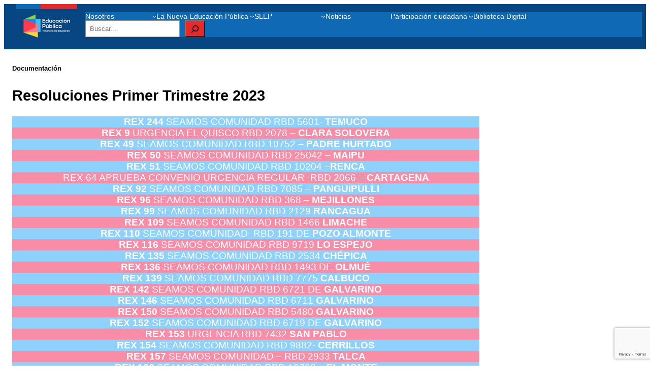

--- FILE ---
content_type: text/html; charset=UTF-8
request_url: https://educacionpublica.gob.cl/documentos-infraestructura/
body_size: 24931
content:
<!DOCTYPE html>
<html dir="ltr" lang="es" prefix="og: https://ogp.me/ns#">
<head>
	<meta charset="UTF-8" />
	<meta name="viewport" content="width=device-width, initial-scale=1" />
	<style>img:is([sizes="auto" i], [sizes^="auto," i]) { contain-intrinsic-size: 3000px 1500px }</style>
	
		<!-- All in One SEO 4.8.9 - aioseo.com -->
		<title>Documentos Infraestructura DEP - Dirección de Educación Pública</title>
	<meta name="description" content="Centro de documentación del Departamento de Infraestructura y Equipamiento Educacional de la Dirección de Educación Pública" />
	<meta name="robots" content="max-image-preview:large" />
	<meta name="google-site-verification" content="m9A-3E4rXGdCpw8oTd_1XDccXGYmlhTXMiebOvA1hs4" />
	<link rel="canonical" href="https://educacionpublica.gob.cl/documentos-infraestructura/" />
	<meta name="generator" content="All in One SEO (AIOSEO) 4.8.9" />
		<meta property="og:locale" content="es_ES" />
		<meta property="og:site_name" content="Dirección de Educación Pública - DEP" />
		<meta property="og:type" content="article" />
		<meta property="og:title" content="Documentos Infraestructura DEP - Dirección de Educación Pública" />
		<meta property="og:description" content="Centro de documentación del Departamento de Infraestructura y Equipamiento Educacional de la Dirección de Educación Pública" />
		<meta property="og:url" content="https://educacionpublica.gob.cl/documentos-infraestructura/" />
		<meta property="og:image" content="https://educacionpublica.gob.cl/wp-content/uploads/2022/03/logo-1.svg" />
		<meta property="og:image:secure_url" content="https://educacionpublica.gob.cl/wp-content/uploads/2022/03/logo-1.svg" />
		<meta property="og:image:width" content="149" />
		<meta property="og:image:height" content="73" />
		<meta property="article:published_time" content="2023-04-12T15:26:55+00:00" />
		<meta property="article:modified_time" content="2023-04-13T16:03:46+00:00" />
		<meta property="article:publisher" content="https://www.facebook.com/EducacionPublicaCL" />
		<meta name="twitter:card" content="summary" />
		<meta name="twitter:site" content="@EduPublicaCL" />
		<meta name="twitter:title" content="Documentos Infraestructura DEP - Dirección de Educación Pública" />
		<meta name="twitter:description" content="Centro de documentación del Departamento de Infraestructura y Equipamiento Educacional de la Dirección de Educación Pública" />
		<meta name="twitter:creator" content="@EduPublicaCL" />
		<meta name="twitter:image" content="https://educacionpublica.gob.cl/wp-content/uploads/2022/03/logo-1.svg" />
		<script type="application/ld+json" class="aioseo-schema">
			{"@context":"https:\/\/schema.org","@graph":[{"@type":"BreadcrumbList","@id":"https:\/\/educacionpublica.gob.cl\/documentos-infraestructura\/#breadcrumblist","itemListElement":[{"@type":"ListItem","@id":"https:\/\/educacionpublica.gob.cl#listItem","position":1,"name":"Inicio","item":"https:\/\/educacionpublica.gob.cl","nextItem":{"@type":"ListItem","@id":"https:\/\/educacionpublica.gob.cl\/documentos-infraestructura\/#listItem","name":"Documentos Infraestructura DEP"}},{"@type":"ListItem","@id":"https:\/\/educacionpublica.gob.cl\/documentos-infraestructura\/#listItem","position":2,"name":"Documentos Infraestructura DEP","previousItem":{"@type":"ListItem","@id":"https:\/\/educacionpublica.gob.cl#listItem","name":"Inicio"}}]},{"@type":"Organization","@id":"https:\/\/educacionpublica.gob.cl\/#organization","name":"Direcci\u00f3n de Educaci\u00f3n P\u00fablica","description":"DEP","url":"https:\/\/educacionpublica.gob.cl\/","logo":{"@type":"ImageObject","url":"https:\/\/educacionpublica.gob.cl\/wp-content\/uploads\/2023\/11\/LOGO-DEP.jpg","@id":"https:\/\/educacionpublica.gob.cl\/documentos-infraestructura\/#organizationLogo","width":1280,"height":720,"caption":"LOGO DEP"},"image":{"@id":"https:\/\/educacionpublica.gob.cl\/documentos-infraestructura\/#organizationLogo"},"sameAs":["https:\/\/www.facebook.com\/EducacionPublicaCL","https:\/\/x.com\/EduPublicaCL","https:\/\/www.instagram.com\/educacionpublicacl\/","https:\/\/www.linkedin.com\/company\/educacionpublicacl\/"]},{"@type":"WebPage","@id":"https:\/\/educacionpublica.gob.cl\/documentos-infraestructura\/#webpage","url":"https:\/\/educacionpublica.gob.cl\/documentos-infraestructura\/","name":"Documentos Infraestructura DEP - Direcci\u00f3n de Educaci\u00f3n P\u00fablica","description":"Centro de documentaci\u00f3n del Departamento de Infraestructura y Equipamiento Educacional de la Direcci\u00f3n de Educaci\u00f3n P\u00fablica","inLanguage":"es-ES","isPartOf":{"@id":"https:\/\/educacionpublica.gob.cl\/#website"},"breadcrumb":{"@id":"https:\/\/educacionpublica.gob.cl\/documentos-infraestructura\/#breadcrumblist"},"datePublished":"2023-04-12T11:26:55-04:00","dateModified":"2023-04-13T12:03:46-04:00"},{"@type":"WebSite","@id":"https:\/\/educacionpublica.gob.cl\/#website","url":"https:\/\/educacionpublica.gob.cl\/","name":"Dep","description":"DEP","inLanguage":"es-ES","publisher":{"@id":"https:\/\/educacionpublica.gob.cl\/#organization"}}]}
		</script>
		<!-- All in One SEO -->


<link rel='dns-prefetch' href='//cdn.jsdelivr.net' />
<link rel='dns-prefetch' href='//stats.wp.com' />
<link rel="alternate" type="application/rss+xml" title="Dirección de Educación Pública &raquo; Feed" href="https://educacionpublica.gob.cl/feed/" />
<link rel="alternate" type="application/rss+xml" title="Dirección de Educación Pública &raquo; Feed de los comentarios" href="https://educacionpublica.gob.cl/comments/feed/" />
		<!-- This site uses the Google Analytics by MonsterInsights plugin v9.11.1 - Using Analytics tracking - https://www.monsterinsights.com/ -->
		<!-- Nota: MonsterInsights no está actualmente configurado en este sitio. El dueño del sitio necesita identificarse usando su cuenta de Google Analytics en el panel de ajustes de MonsterInsights. -->
					<!-- No tracking code set -->
				<!-- / Google Analytics by MonsterInsights -->
		<script>
window._wpemojiSettings = {"baseUrl":"https:\/\/s.w.org\/images\/core\/emoji\/16.0.1\/72x72\/","ext":".png","svgUrl":"https:\/\/s.w.org\/images\/core\/emoji\/16.0.1\/svg\/","svgExt":".svg","source":{"concatemoji":"https:\/\/educacionpublica.gob.cl\/wp-includes\/js\/wp-emoji-release.min.js?ver=6.8.3"}};
/*! This file is auto-generated */
!function(s,n){var o,i,e;function c(e){try{var t={supportTests:e,timestamp:(new Date).valueOf()};sessionStorage.setItem(o,JSON.stringify(t))}catch(e){}}function p(e,t,n){e.clearRect(0,0,e.canvas.width,e.canvas.height),e.fillText(t,0,0);var t=new Uint32Array(e.getImageData(0,0,e.canvas.width,e.canvas.height).data),a=(e.clearRect(0,0,e.canvas.width,e.canvas.height),e.fillText(n,0,0),new Uint32Array(e.getImageData(0,0,e.canvas.width,e.canvas.height).data));return t.every(function(e,t){return e===a[t]})}function u(e,t){e.clearRect(0,0,e.canvas.width,e.canvas.height),e.fillText(t,0,0);for(var n=e.getImageData(16,16,1,1),a=0;a<n.data.length;a++)if(0!==n.data[a])return!1;return!0}function f(e,t,n,a){switch(t){case"flag":return n(e,"\ud83c\udff3\ufe0f\u200d\u26a7\ufe0f","\ud83c\udff3\ufe0f\u200b\u26a7\ufe0f")?!1:!n(e,"\ud83c\udde8\ud83c\uddf6","\ud83c\udde8\u200b\ud83c\uddf6")&&!n(e,"\ud83c\udff4\udb40\udc67\udb40\udc62\udb40\udc65\udb40\udc6e\udb40\udc67\udb40\udc7f","\ud83c\udff4\u200b\udb40\udc67\u200b\udb40\udc62\u200b\udb40\udc65\u200b\udb40\udc6e\u200b\udb40\udc67\u200b\udb40\udc7f");case"emoji":return!a(e,"\ud83e\udedf")}return!1}function g(e,t,n,a){var r="undefined"!=typeof WorkerGlobalScope&&self instanceof WorkerGlobalScope?new OffscreenCanvas(300,150):s.createElement("canvas"),o=r.getContext("2d",{willReadFrequently:!0}),i=(o.textBaseline="top",o.font="600 32px Arial",{});return e.forEach(function(e){i[e]=t(o,e,n,a)}),i}function t(e){var t=s.createElement("script");t.src=e,t.defer=!0,s.head.appendChild(t)}"undefined"!=typeof Promise&&(o="wpEmojiSettingsSupports",i=["flag","emoji"],n.supports={everything:!0,everythingExceptFlag:!0},e=new Promise(function(e){s.addEventListener("DOMContentLoaded",e,{once:!0})}),new Promise(function(t){var n=function(){try{var e=JSON.parse(sessionStorage.getItem(o));if("object"==typeof e&&"number"==typeof e.timestamp&&(new Date).valueOf()<e.timestamp+604800&&"object"==typeof e.supportTests)return e.supportTests}catch(e){}return null}();if(!n){if("undefined"!=typeof Worker&&"undefined"!=typeof OffscreenCanvas&&"undefined"!=typeof URL&&URL.createObjectURL&&"undefined"!=typeof Blob)try{var e="postMessage("+g.toString()+"("+[JSON.stringify(i),f.toString(),p.toString(),u.toString()].join(",")+"));",a=new Blob([e],{type:"text/javascript"}),r=new Worker(URL.createObjectURL(a),{name:"wpTestEmojiSupports"});return void(r.onmessage=function(e){c(n=e.data),r.terminate(),t(n)})}catch(e){}c(n=g(i,f,p,u))}t(n)}).then(function(e){for(var t in e)n.supports[t]=e[t],n.supports.everything=n.supports.everything&&n.supports[t],"flag"!==t&&(n.supports.everythingExceptFlag=n.supports.everythingExceptFlag&&n.supports[t]);n.supports.everythingExceptFlag=n.supports.everythingExceptFlag&&!n.supports.flag,n.DOMReady=!1,n.readyCallback=function(){n.DOMReady=!0}}).then(function(){return e}).then(function(){var e;n.supports.everything||(n.readyCallback(),(e=n.source||{}).concatemoji?t(e.concatemoji):e.wpemoji&&e.twemoji&&(t(e.twemoji),t(e.wpemoji)))}))}((window,document),window._wpemojiSettings);
</script>
<link rel='stylesheet' id='jetpack_related-posts-css' href='https://educacionpublica.gob.cl/wp-content/plugins/jetpack/modules/related-posts/related-posts.css?ver=20240116' type='text/css' media='all' />
<style id='educacion-publica-franja-gobierno-style-inline-css' type='text/css'>


</style>
<style id='wp-block-site-logo-inline-css' type='text/css'>
.wp-block-site-logo{box-sizing:border-box;line-height:0}.wp-block-site-logo a{display:inline-block;line-height:0}.wp-block-site-logo.is-default-size img{height:auto;width:120px}.wp-block-site-logo img{height:auto;max-width:100%}.wp-block-site-logo a,.wp-block-site-logo img{border-radius:inherit}.wp-block-site-logo.aligncenter{margin-left:auto;margin-right:auto;text-align:center}:root :where(.wp-block-site-logo.is-style-rounded){border-radius:9999px}
</style>
<style id='wp-block-group-inline-css' type='text/css'>
.wp-block-group{box-sizing:border-box}:where(.wp-block-group.wp-block-group-is-layout-constrained){position:relative}
</style>
<style id='wp-block-navigation-link-inline-css' type='text/css'>
.wp-block-navigation .wp-block-navigation-item__label{overflow-wrap:break-word}.wp-block-navigation .wp-block-navigation-item__description{display:none}.link-ui-tools{border-top:1px solid #f0f0f0;padding:8px}.link-ui-block-inserter{padding-top:8px}.link-ui-block-inserter__back{margin-left:8px;text-transform:uppercase}
</style>
<style id='wp-block-search-inline-css' type='text/css'>
.wp-block-search__button{margin-left:10px;word-break:normal}.wp-block-search__button.has-icon{line-height:0}.wp-block-search__button svg{height:1.25em;min-height:24px;min-width:24px;width:1.25em;fill:currentColor;vertical-align:text-bottom}:where(.wp-block-search__button){border:1px solid #ccc;padding:6px 10px}.wp-block-search__inside-wrapper{display:flex;flex:auto;flex-wrap:nowrap;max-width:100%}.wp-block-search__label{width:100%}.wp-block-search__input{appearance:none;border:1px solid #949494;flex-grow:1;margin-left:0;margin-right:0;min-width:3rem;padding:8px;text-decoration:unset!important}.wp-block-search.wp-block-search__button-only .wp-block-search__button{box-sizing:border-box;display:flex;flex-shrink:0;justify-content:center;margin-left:0;max-width:100%}.wp-block-search.wp-block-search__button-only .wp-block-search__inside-wrapper{min-width:0!important;transition-property:width}.wp-block-search.wp-block-search__button-only .wp-block-search__input{flex-basis:100%;transition-duration:.3s}.wp-block-search.wp-block-search__button-only.wp-block-search__searchfield-hidden,.wp-block-search.wp-block-search__button-only.wp-block-search__searchfield-hidden .wp-block-search__inside-wrapper{overflow:hidden}.wp-block-search.wp-block-search__button-only.wp-block-search__searchfield-hidden .wp-block-search__input{border-left-width:0!important;border-right-width:0!important;flex-basis:0;flex-grow:0;margin:0;min-width:0!important;padding-left:0!important;padding-right:0!important;width:0!important}:where(.wp-block-search__input){font-family:inherit;font-size:inherit;font-style:inherit;font-weight:inherit;letter-spacing:inherit;line-height:inherit;text-transform:inherit}:where(.wp-block-search__button-inside .wp-block-search__inside-wrapper){border:1px solid #949494;box-sizing:border-box;padding:4px}:where(.wp-block-search__button-inside .wp-block-search__inside-wrapper) .wp-block-search__input{border:none;border-radius:0;padding:0 4px}:where(.wp-block-search__button-inside .wp-block-search__inside-wrapper) .wp-block-search__input:focus{outline:none}:where(.wp-block-search__button-inside .wp-block-search__inside-wrapper) :where(.wp-block-search__button){padding:4px 8px}.wp-block-search.aligncenter .wp-block-search__inside-wrapper{margin:auto}.wp-block[data-align=right] .wp-block-search.wp-block-search__button-only .wp-block-search__inside-wrapper{float:right}
</style>
<link rel='stylesheet' id='wp-block-navigation-css' href='https://educacionpublica.gob.cl/wp-includes/blocks/navigation/style.min.css?ver=6.8.3' type='text/css' media='all' />
<style id='educacion-publica-header-style-inline-css' type='text/css'>


</style>
<style id='wp-block-paragraph-inline-css' type='text/css'>
.is-small-text{font-size:.875em}.is-regular-text{font-size:1em}.is-large-text{font-size:2.25em}.is-larger-text{font-size:3em}.has-drop-cap:not(:focus):first-letter{float:left;font-size:8.4em;font-style:normal;font-weight:100;line-height:.68;margin:.05em .1em 0 0;text-transform:uppercase}body.rtl .has-drop-cap:not(:focus):first-letter{float:none;margin-left:.1em}p.has-drop-cap.has-background{overflow:hidden}:root :where(p.has-background){padding:1.25em 2.375em}:where(p.has-text-color:not(.has-link-color)) a{color:inherit}p.has-text-align-left[style*="writing-mode:vertical-lr"],p.has-text-align-right[style*="writing-mode:vertical-rl"]{rotate:180deg}
</style>
<style id='wp-block-heading-inline-css' type='text/css'>
h1.has-background,h2.has-background,h3.has-background,h4.has-background,h5.has-background,h6.has-background{padding:1.25em 2.375em}h1.has-text-align-left[style*=writing-mode]:where([style*=vertical-lr]),h1.has-text-align-right[style*=writing-mode]:where([style*=vertical-rl]),h2.has-text-align-left[style*=writing-mode]:where([style*=vertical-lr]),h2.has-text-align-right[style*=writing-mode]:where([style*=vertical-rl]),h3.has-text-align-left[style*=writing-mode]:where([style*=vertical-lr]),h3.has-text-align-right[style*=writing-mode]:where([style*=vertical-rl]),h4.has-text-align-left[style*=writing-mode]:where([style*=vertical-lr]),h4.has-text-align-right[style*=writing-mode]:where([style*=vertical-rl]),h5.has-text-align-left[style*=writing-mode]:where([style*=vertical-lr]),h5.has-text-align-right[style*=writing-mode]:where([style*=vertical-rl]),h6.has-text-align-left[style*=writing-mode]:where([style*=vertical-lr]),h6.has-text-align-right[style*=writing-mode]:where([style*=vertical-rl]){rotate:180deg}
</style>
<style id='wp-block-button-inline-css' type='text/css'>
.wp-block-button__link{align-content:center;box-sizing:border-box;cursor:pointer;display:inline-block;height:100%;text-align:center;word-break:break-word}.wp-block-button__link.aligncenter{text-align:center}.wp-block-button__link.alignright{text-align:right}:where(.wp-block-button__link){border-radius:9999px;box-shadow:none;padding:calc(.667em + 2px) calc(1.333em + 2px);text-decoration:none}.wp-block-button[style*=text-decoration] .wp-block-button__link{text-decoration:inherit}.wp-block-buttons>.wp-block-button.has-custom-width{max-width:none}.wp-block-buttons>.wp-block-button.has-custom-width .wp-block-button__link{width:100%}.wp-block-buttons>.wp-block-button.has-custom-font-size .wp-block-button__link{font-size:inherit}.wp-block-buttons>.wp-block-button.wp-block-button__width-25{width:calc(25% - var(--wp--style--block-gap, .5em)*.75)}.wp-block-buttons>.wp-block-button.wp-block-button__width-50{width:calc(50% - var(--wp--style--block-gap, .5em)*.5)}.wp-block-buttons>.wp-block-button.wp-block-button__width-75{width:calc(75% - var(--wp--style--block-gap, .5em)*.25)}.wp-block-buttons>.wp-block-button.wp-block-button__width-100{flex-basis:100%;width:100%}.wp-block-buttons.is-vertical>.wp-block-button.wp-block-button__width-25{width:25%}.wp-block-buttons.is-vertical>.wp-block-button.wp-block-button__width-50{width:50%}.wp-block-buttons.is-vertical>.wp-block-button.wp-block-button__width-75{width:75%}.wp-block-button.is-style-squared,.wp-block-button__link.wp-block-button.is-style-squared{border-radius:0}.wp-block-button.no-border-radius,.wp-block-button__link.no-border-radius{border-radius:0!important}:root :where(.wp-block-button .wp-block-button__link.is-style-outline),:root :where(.wp-block-button.is-style-outline>.wp-block-button__link){border:2px solid;padding:.667em 1.333em}:root :where(.wp-block-button .wp-block-button__link.is-style-outline:not(.has-text-color)),:root :where(.wp-block-button.is-style-outline>.wp-block-button__link:not(.has-text-color)){color:currentColor}:root :where(.wp-block-button .wp-block-button__link.is-style-outline:not(.has-background)),:root :where(.wp-block-button.is-style-outline>.wp-block-button__link:not(.has-background)){background-color:initial;background-image:none}
</style>
<style id='wp-block-buttons-inline-css' type='text/css'>
.wp-block-buttons{box-sizing:border-box}.wp-block-buttons.is-vertical{flex-direction:column}.wp-block-buttons.is-vertical>.wp-block-button:last-child{margin-bottom:0}.wp-block-buttons>.wp-block-button{display:inline-block;margin:0}.wp-block-buttons.is-content-justification-left{justify-content:flex-start}.wp-block-buttons.is-content-justification-left.is-vertical{align-items:flex-start}.wp-block-buttons.is-content-justification-center{justify-content:center}.wp-block-buttons.is-content-justification-center.is-vertical{align-items:center}.wp-block-buttons.is-content-justification-right{justify-content:flex-end}.wp-block-buttons.is-content-justification-right.is-vertical{align-items:flex-end}.wp-block-buttons.is-content-justification-space-between{justify-content:space-between}.wp-block-buttons.aligncenter{text-align:center}.wp-block-buttons:not(.is-content-justification-space-between,.is-content-justification-right,.is-content-justification-left,.is-content-justification-center) .wp-block-button.aligncenter{margin-left:auto;margin-right:auto;width:100%}.wp-block-buttons[style*=text-decoration] .wp-block-button,.wp-block-buttons[style*=text-decoration] .wp-block-button__link{text-decoration:inherit}.wp-block-buttons.has-custom-font-size .wp-block-button__link{font-size:inherit}.wp-block-buttons .wp-block-button__link{width:100%}.wp-block-button.aligncenter{text-align:center}
</style>
<style id='wp-block-post-content-inline-css' type='text/css'>
.wp-block-post-content{display:flow-root}
</style>
<link rel='stylesheet' id='metaslider-flex-slider-css' href='https://educacionpublica.gob.cl/wp-content/plugins/ml-slider/assets/sliders/flexslider/flexslider.css?ver=3.99.0' type='text/css' media='all' property='stylesheet' />
<link rel='stylesheet' id='metaslider-public-css' href='https://educacionpublica.gob.cl/wp-content/plugins/ml-slider/assets/metaslider/public.css?ver=3.99.0' type='text/css' media='all' property='stylesheet' />
<style id='metaslider-public-inline-css' type='text/css'>

        #metaslider_18932.flexslider .slides li {margin-right: 32px !important;}@media only screen and (max-width: 767px) {body.metaslider-plugin:after { display: none; content: "smartphone"; } .hide-arrows-smartphone .flex-direction-nav, .hide-navigation-smartphone .flex-control-paging, .hide-navigation-smartphone .flex-control-nav, .hide-navigation-smartphone .filmstrip, .hide-slideshow-smartphone, .metaslider-hidden-content.hide-smartphone{ display: none!important; }}@media only screen and (min-width : 768px) and (max-width: 1023px) {body.metaslider-plugin:after { display: none; content: "tablet"; } .hide-arrows-tablet .flex-direction-nav, .hide-navigation-tablet .flex-control-paging, .hide-navigation-tablet .flex-control-nav, .hide-navigation-tablet .filmstrip, .hide-slideshow-tablet, .metaslider-hidden-content.hide-tablet{ display: none!important; }}@media only screen and (min-width : 1024px) and (max-width: 1439px) {body.metaslider-plugin:after { display: none; content: "laptop"; } .hide-arrows-laptop .flex-direction-nav, .hide-navigation-laptop .flex-control-paging, .hide-navigation-laptop .flex-control-nav, .hide-navigation-laptop .filmstrip, .hide-slideshow-laptop, .metaslider-hidden-content.hide-laptop{ display: none!important; }}@media only screen and (min-width : 1440px) {body.metaslider-plugin:after { display: none; content: "desktop"; } .hide-arrows-desktop .flex-direction-nav, .hide-navigation-desktop .flex-control-paging, .hide-navigation-desktop .flex-control-nav, .hide-navigation-desktop .filmstrip, .hide-slideshow-desktop, .metaslider-hidden-content.hide-desktop{ display: none!important; }}
</style>
<style id='wp-block-image-inline-css' type='text/css'>
.wp-block-image>a,.wp-block-image>figure>a{display:inline-block}.wp-block-image img{box-sizing:border-box;height:auto;max-width:100%;vertical-align:bottom}@media not (prefers-reduced-motion){.wp-block-image img.hide{visibility:hidden}.wp-block-image img.show{animation:show-content-image .4s}}.wp-block-image[style*=border-radius] img,.wp-block-image[style*=border-radius]>a{border-radius:inherit}.wp-block-image.has-custom-border img{box-sizing:border-box}.wp-block-image.aligncenter{text-align:center}.wp-block-image.alignfull>a,.wp-block-image.alignwide>a{width:100%}.wp-block-image.alignfull img,.wp-block-image.alignwide img{height:auto;width:100%}.wp-block-image .aligncenter,.wp-block-image .alignleft,.wp-block-image .alignright,.wp-block-image.aligncenter,.wp-block-image.alignleft,.wp-block-image.alignright{display:table}.wp-block-image .aligncenter>figcaption,.wp-block-image .alignleft>figcaption,.wp-block-image .alignright>figcaption,.wp-block-image.aligncenter>figcaption,.wp-block-image.alignleft>figcaption,.wp-block-image.alignright>figcaption{caption-side:bottom;display:table-caption}.wp-block-image .alignleft{float:left;margin:.5em 1em .5em 0}.wp-block-image .alignright{float:right;margin:.5em 0 .5em 1em}.wp-block-image .aligncenter{margin-left:auto;margin-right:auto}.wp-block-image :where(figcaption){margin-bottom:1em;margin-top:.5em}.wp-block-image.is-style-circle-mask img{border-radius:9999px}@supports ((-webkit-mask-image:none) or (mask-image:none)) or (-webkit-mask-image:none){.wp-block-image.is-style-circle-mask img{border-radius:0;-webkit-mask-image:url('data:image/svg+xml;utf8,<svg viewBox="0 0 100 100" xmlns="http://www.w3.org/2000/svg"><circle cx="50" cy="50" r="50"/></svg>');mask-image:url('data:image/svg+xml;utf8,<svg viewBox="0 0 100 100" xmlns="http://www.w3.org/2000/svg"><circle cx="50" cy="50" r="50"/></svg>');mask-mode:alpha;-webkit-mask-position:center;mask-position:center;-webkit-mask-repeat:no-repeat;mask-repeat:no-repeat;-webkit-mask-size:contain;mask-size:contain}}:root :where(.wp-block-image.is-style-rounded img,.wp-block-image .is-style-rounded img){border-radius:9999px}.wp-block-image figure{margin:0}.wp-lightbox-container{display:flex;flex-direction:column;position:relative}.wp-lightbox-container img{cursor:zoom-in}.wp-lightbox-container img:hover+button{opacity:1}.wp-lightbox-container button{align-items:center;-webkit-backdrop-filter:blur(16px) saturate(180%);backdrop-filter:blur(16px) saturate(180%);background-color:#5a5a5a40;border:none;border-radius:4px;cursor:zoom-in;display:flex;height:20px;justify-content:center;opacity:0;padding:0;position:absolute;right:16px;text-align:center;top:16px;width:20px;z-index:100}@media not (prefers-reduced-motion){.wp-lightbox-container button{transition:opacity .2s ease}}.wp-lightbox-container button:focus-visible{outline:3px auto #5a5a5a40;outline:3px auto -webkit-focus-ring-color;outline-offset:3px}.wp-lightbox-container button:hover{cursor:pointer;opacity:1}.wp-lightbox-container button:focus{opacity:1}.wp-lightbox-container button:focus,.wp-lightbox-container button:hover,.wp-lightbox-container button:not(:hover):not(:active):not(.has-background){background-color:#5a5a5a40;border:none}.wp-lightbox-overlay{box-sizing:border-box;cursor:zoom-out;height:100vh;left:0;overflow:hidden;position:fixed;top:0;visibility:hidden;width:100%;z-index:100000}.wp-lightbox-overlay .close-button{align-items:center;cursor:pointer;display:flex;justify-content:center;min-height:40px;min-width:40px;padding:0;position:absolute;right:calc(env(safe-area-inset-right) + 16px);top:calc(env(safe-area-inset-top) + 16px);z-index:5000000}.wp-lightbox-overlay .close-button:focus,.wp-lightbox-overlay .close-button:hover,.wp-lightbox-overlay .close-button:not(:hover):not(:active):not(.has-background){background:none;border:none}.wp-lightbox-overlay .lightbox-image-container{height:var(--wp--lightbox-container-height);left:50%;overflow:hidden;position:absolute;top:50%;transform:translate(-50%,-50%);transform-origin:top left;width:var(--wp--lightbox-container-width);z-index:9999999999}.wp-lightbox-overlay .wp-block-image{align-items:center;box-sizing:border-box;display:flex;height:100%;justify-content:center;margin:0;position:relative;transform-origin:0 0;width:100%;z-index:3000000}.wp-lightbox-overlay .wp-block-image img{height:var(--wp--lightbox-image-height);min-height:var(--wp--lightbox-image-height);min-width:var(--wp--lightbox-image-width);width:var(--wp--lightbox-image-width)}.wp-lightbox-overlay .wp-block-image figcaption{display:none}.wp-lightbox-overlay button{background:none;border:none}.wp-lightbox-overlay .scrim{background-color:#fff;height:100%;opacity:.9;position:absolute;width:100%;z-index:2000000}.wp-lightbox-overlay.active{visibility:visible}@media not (prefers-reduced-motion){.wp-lightbox-overlay.active{animation:turn-on-visibility .25s both}.wp-lightbox-overlay.active img{animation:turn-on-visibility .35s both}.wp-lightbox-overlay.show-closing-animation:not(.active){animation:turn-off-visibility .35s both}.wp-lightbox-overlay.show-closing-animation:not(.active) img{animation:turn-off-visibility .25s both}.wp-lightbox-overlay.zoom.active{animation:none;opacity:1;visibility:visible}.wp-lightbox-overlay.zoom.active .lightbox-image-container{animation:lightbox-zoom-in .4s}.wp-lightbox-overlay.zoom.active .lightbox-image-container img{animation:none}.wp-lightbox-overlay.zoom.active .scrim{animation:turn-on-visibility .4s forwards}.wp-lightbox-overlay.zoom.show-closing-animation:not(.active){animation:none}.wp-lightbox-overlay.zoom.show-closing-animation:not(.active) .lightbox-image-container{animation:lightbox-zoom-out .4s}.wp-lightbox-overlay.zoom.show-closing-animation:not(.active) .lightbox-image-container img{animation:none}.wp-lightbox-overlay.zoom.show-closing-animation:not(.active) .scrim{animation:turn-off-visibility .4s forwards}}@keyframes show-content-image{0%{visibility:hidden}99%{visibility:hidden}to{visibility:visible}}@keyframes turn-on-visibility{0%{opacity:0}to{opacity:1}}@keyframes turn-off-visibility{0%{opacity:1;visibility:visible}99%{opacity:0;visibility:visible}to{opacity:0;visibility:hidden}}@keyframes lightbox-zoom-in{0%{transform:translate(calc((-100vw + var(--wp--lightbox-scrollbar-width))/2 + var(--wp--lightbox-initial-left-position)),calc(-50vh + var(--wp--lightbox-initial-top-position))) scale(var(--wp--lightbox-scale))}to{transform:translate(-50%,-50%) scale(1)}}@keyframes lightbox-zoom-out{0%{transform:translate(-50%,-50%) scale(1);visibility:visible}99%{visibility:visible}to{transform:translate(calc((-100vw + var(--wp--lightbox-scrollbar-width))/2 + var(--wp--lightbox-initial-left-position)),calc(-50vh + var(--wp--lightbox-initial-top-position))) scale(var(--wp--lightbox-scale));visibility:hidden}}
</style>
<style id='wp-block-preformatted-inline-css' type='text/css'>
.wp-block-preformatted{box-sizing:border-box;white-space:pre-wrap}:where(.wp-block-preformatted.has-background){padding:1.25em 2.375em}
</style>
<style id='wp-block-separator-inline-css' type='text/css'>
@charset "UTF-8";.wp-block-separator{border:none;border-top:2px solid}:root :where(.wp-block-separator.is-style-dots){height:auto;line-height:1;text-align:center}:root :where(.wp-block-separator.is-style-dots):before{color:currentColor;content:"···";font-family:serif;font-size:1.5em;letter-spacing:2em;padding-left:2em}.wp-block-separator.is-style-dots{background:none!important;border:none!important}
</style>
<style id='wp-block-spacer-inline-css' type='text/css'>
.wp-block-spacer{clear:both}
</style>
<style id='wp-block-columns-inline-css' type='text/css'>
.wp-block-columns{align-items:normal!important;box-sizing:border-box;display:flex;flex-wrap:wrap!important}@media (min-width:782px){.wp-block-columns{flex-wrap:nowrap!important}}.wp-block-columns.are-vertically-aligned-top{align-items:flex-start}.wp-block-columns.are-vertically-aligned-center{align-items:center}.wp-block-columns.are-vertically-aligned-bottom{align-items:flex-end}@media (max-width:781px){.wp-block-columns:not(.is-not-stacked-on-mobile)>.wp-block-column{flex-basis:100%!important}}@media (min-width:782px){.wp-block-columns:not(.is-not-stacked-on-mobile)>.wp-block-column{flex-basis:0;flex-grow:1}.wp-block-columns:not(.is-not-stacked-on-mobile)>.wp-block-column[style*=flex-basis]{flex-grow:0}}.wp-block-columns.is-not-stacked-on-mobile{flex-wrap:nowrap!important}.wp-block-columns.is-not-stacked-on-mobile>.wp-block-column{flex-basis:0;flex-grow:1}.wp-block-columns.is-not-stacked-on-mobile>.wp-block-column[style*=flex-basis]{flex-grow:0}:where(.wp-block-columns){margin-bottom:1.75em}:where(.wp-block-columns.has-background){padding:1.25em 2.375em}.wp-block-column{flex-grow:1;min-width:0;overflow-wrap:break-word;word-break:break-word}.wp-block-column.is-vertically-aligned-top{align-self:flex-start}.wp-block-column.is-vertically-aligned-center{align-self:center}.wp-block-column.is-vertically-aligned-bottom{align-self:flex-end}.wp-block-column.is-vertically-aligned-stretch{align-self:stretch}.wp-block-column.is-vertically-aligned-bottom,.wp-block-column.is-vertically-aligned-center,.wp-block-column.is-vertically-aligned-top{width:100%}
</style>
<link rel='stylesheet' id='wp-block-social-links-css' href='https://educacionpublica.gob.cl/wp-includes/blocks/social-links/style.min.css?ver=6.8.3' type='text/css' media='all' />
<style id='educacion-publica-footer-style-inline-css' type='text/css'>
.educacion-publica--footer>.wp-block-group{&:first-of-type{background-image:url(/wp-content/themes/educacion-publica/build/footer/../images/footer-image.ae3ba7a8.png);background-position:100% 100%;background-repeat:no-repeat;background-size:350px;&:after{background:linear-gradient(90deg,#0f69b4 50%,#e22c2c 0);bottom:-4px;box-sizing:border-box;content:"";height:8px;left:0;position:absolute;width:100%}}}

</style>
<style id='wp-emoji-styles-inline-css' type='text/css'>

	img.wp-smiley, img.emoji {
		display: inline !important;
		border: none !important;
		box-shadow: none !important;
		height: 1em !important;
		width: 1em !important;
		margin: 0 0.07em !important;
		vertical-align: -0.1em !important;
		background: none !important;
		padding: 0 !important;
	}
</style>
<link rel='stylesheet' id='wp-block-library-css' href='https://educacionpublica.gob.cl/wp-includes/css/dist/block-library/style.min.css?ver=6.8.3' type='text/css' media='all' />
<style id='global-styles-inline-css' type='text/css'>
:root{--wp--preset--aspect-ratio--square: 1;--wp--preset--aspect-ratio--4-3: 4/3;--wp--preset--aspect-ratio--3-4: 3/4;--wp--preset--aspect-ratio--3-2: 3/2;--wp--preset--aspect-ratio--2-3: 2/3;--wp--preset--aspect-ratio--16-9: 16/9;--wp--preset--aspect-ratio--9-16: 9/16;--wp--preset--color--black: #000000;--wp--preset--color--cyan-bluish-gray: #abb8c3;--wp--preset--color--white: #ffffff;--wp--preset--color--pale-pink: #f78da7;--wp--preset--color--vivid-red: #cf2e2e;--wp--preset--color--luminous-vivid-orange: #ff6900;--wp--preset--color--luminous-vivid-amber: #fcb900;--wp--preset--color--light-green-cyan: #7bdcb5;--wp--preset--color--vivid-green-cyan: #00d084;--wp--preset--color--pale-cyan-blue: #8ed1fc;--wp--preset--color--vivid-cyan-blue: #0693e3;--wp--preset--color--vivid-purple: #9b51e0;--wp--preset--color--educacion-publica-principal: #084682;--wp--preset--color--educacion-publica-secundario: #0f69b4;--wp--preset--color--educacion-publica-terciario: #e22c2c;--wp--preset--color--educacion-publica-blanco: #ffff;--wp--preset--color--educacion-publica-gris-oscuro: #373737;--wp--preset--color--educacion-publica-gris-claro: #e9e9e9;--wp--preset--color--educacion-publica-focus: #ffbe5c;--wp--preset--color--educacion-publica-agenda: #47D0F2;--wp--preset--color--custom-color-principal: #084682;--wp--preset--gradient--vivid-cyan-blue-to-vivid-purple: linear-gradient(135deg,rgba(6,147,227,1) 0%,rgb(155,81,224) 100%);--wp--preset--gradient--light-green-cyan-to-vivid-green-cyan: linear-gradient(135deg,rgb(122,220,180) 0%,rgb(0,208,130) 100%);--wp--preset--gradient--luminous-vivid-amber-to-luminous-vivid-orange: linear-gradient(135deg,rgba(252,185,0,1) 0%,rgba(255,105,0,1) 100%);--wp--preset--gradient--luminous-vivid-orange-to-vivid-red: linear-gradient(135deg,rgba(255,105,0,1) 0%,rgb(207,46,46) 100%);--wp--preset--gradient--very-light-gray-to-cyan-bluish-gray: linear-gradient(135deg,rgb(238,238,238) 0%,rgb(169,184,195) 100%);--wp--preset--gradient--cool-to-warm-spectrum: linear-gradient(135deg,rgb(74,234,220) 0%,rgb(151,120,209) 20%,rgb(207,42,186) 40%,rgb(238,44,130) 60%,rgb(251,105,98) 80%,rgb(254,248,76) 100%);--wp--preset--gradient--blush-light-purple: linear-gradient(135deg,rgb(255,206,236) 0%,rgb(152,150,240) 100%);--wp--preset--gradient--blush-bordeaux: linear-gradient(135deg,rgb(254,205,165) 0%,rgb(254,45,45) 50%,rgb(107,0,62) 100%);--wp--preset--gradient--luminous-dusk: linear-gradient(135deg,rgb(255,203,112) 0%,rgb(199,81,192) 50%,rgb(65,88,208) 100%);--wp--preset--gradient--pale-ocean: linear-gradient(135deg,rgb(255,245,203) 0%,rgb(182,227,212) 50%,rgb(51,167,181) 100%);--wp--preset--gradient--electric-grass: linear-gradient(135deg,rgb(202,248,128) 0%,rgb(113,206,126) 100%);--wp--preset--gradient--midnight: linear-gradient(135deg,rgb(2,3,129) 0%,rgb(40,116,252) 100%);--wp--preset--font-size--small: 13px;--wp--preset--font-size--medium: clamp(14px, 0.875rem + ((1vw - 3.2px) * 0.536), 20px);--wp--preset--font-size--large: clamp(22.041px, 1.378rem + ((1vw - 3.2px) * 1.246), 36px);--wp--preset--font-size--x-large: clamp(25.014px, 1.563rem + ((1vw - 3.2px) * 1.517), 42px);--wp--preset--font-family--system-font: Roboto,sans-serif;--wp--preset--spacing--20: 0.44rem;--wp--preset--spacing--30: 0.67rem;--wp--preset--spacing--40: 1rem;--wp--preset--spacing--50: 1.5rem;--wp--preset--spacing--60: 2.25rem;--wp--preset--spacing--70: 3.38rem;--wp--preset--spacing--80: 5.06rem;--wp--preset--shadow--natural: 6px 6px 9px rgba(0, 0, 0, 0.2);--wp--preset--shadow--deep: 12px 12px 50px rgba(0, 0, 0, 0.4);--wp--preset--shadow--sharp: 6px 6px 0px rgba(0, 0, 0, 0.2);--wp--preset--shadow--outlined: 6px 6px 0px -3px rgba(255, 255, 255, 1), 6px 6px rgba(0, 0, 0, 1);--wp--preset--shadow--crisp: 6px 6px 0px rgba(0, 0, 0, 1);}:root { --wp--style--global--content-size: 75rem;--wp--style--global--wide-size: 90rem; }:where(body) { margin: 0; }.wp-site-blocks { padding-top: var(--wp--style--root--padding-top); padding-bottom: var(--wp--style--root--padding-bottom); }.has-global-padding { padding-right: var(--wp--style--root--padding-right); padding-left: var(--wp--style--root--padding-left); }.has-global-padding > .alignfull { margin-right: calc(var(--wp--style--root--padding-right) * -1); margin-left: calc(var(--wp--style--root--padding-left) * -1); }.has-global-padding :where(:not(.alignfull.is-layout-flow) > .has-global-padding:not(.wp-block-block, .alignfull)) { padding-right: 0; padding-left: 0; }.has-global-padding :where(:not(.alignfull.is-layout-flow) > .has-global-padding:not(.wp-block-block, .alignfull)) > .alignfull { margin-left: 0; margin-right: 0; }.wp-site-blocks > .alignleft { float: left; margin-right: 2em; }.wp-site-blocks > .alignright { float: right; margin-left: 2em; }.wp-site-blocks > .aligncenter { justify-content: center; margin-left: auto; margin-right: auto; }:where(.wp-site-blocks) > * { margin-block-start: 1rem; margin-block-end: 0; }:where(.wp-site-blocks) > :first-child { margin-block-start: 0; }:where(.wp-site-blocks) > :last-child { margin-block-end: 0; }:root { --wp--style--block-gap: 1rem; }:root :where(.is-layout-flow) > :first-child{margin-block-start: 0;}:root :where(.is-layout-flow) > :last-child{margin-block-end: 0;}:root :where(.is-layout-flow) > *{margin-block-start: 1rem;margin-block-end: 0;}:root :where(.is-layout-constrained) > :first-child{margin-block-start: 0;}:root :where(.is-layout-constrained) > :last-child{margin-block-end: 0;}:root :where(.is-layout-constrained) > *{margin-block-start: 1rem;margin-block-end: 0;}:root :where(.is-layout-flex){gap: 1rem;}:root :where(.is-layout-grid){gap: 1rem;}.is-layout-flow > .alignleft{float: left;margin-inline-start: 0;margin-inline-end: 2em;}.is-layout-flow > .alignright{float: right;margin-inline-start: 2em;margin-inline-end: 0;}.is-layout-flow > .aligncenter{margin-left: auto !important;margin-right: auto !important;}.is-layout-constrained > .alignleft{float: left;margin-inline-start: 0;margin-inline-end: 2em;}.is-layout-constrained > .alignright{float: right;margin-inline-start: 2em;margin-inline-end: 0;}.is-layout-constrained > .aligncenter{margin-left: auto !important;margin-right: auto !important;}.is-layout-constrained > :where(:not(.alignleft):not(.alignright):not(.alignfull)){max-width: var(--wp--style--global--content-size);margin-left: auto !important;margin-right: auto !important;}.is-layout-constrained > .alignwide{max-width: var(--wp--style--global--wide-size);}body .is-layout-flex{display: flex;}.is-layout-flex{flex-wrap: wrap;align-items: center;}.is-layout-flex > :is(*, div){margin: 0;}body .is-layout-grid{display: grid;}.is-layout-grid > :is(*, div){margin: 0;}body{font-family: var(--wp--preset--font-family--system-font);font-size: var(--wp--preset--font-size--medium);--wp--style--root--padding-top: 0rem;--wp--style--root--padding-right: 1rem;--wp--style--root--padding-bottom: 0rem;--wp--style--root--padding-left: 1rem;}a:where(:not(.wp-element-button)){text-decoration: underline;}:root :where(.wp-element-button, .wp-block-button__link){background-color: #32373c;border-width: 0;color: #fff;font-family: inherit;font-size: inherit;line-height: inherit;padding: calc(0.667em + 2px) calc(1.333em + 2px);text-decoration: none;}.has-black-color{color: var(--wp--preset--color--black) !important;}.has-cyan-bluish-gray-color{color: var(--wp--preset--color--cyan-bluish-gray) !important;}.has-white-color{color: var(--wp--preset--color--white) !important;}.has-pale-pink-color{color: var(--wp--preset--color--pale-pink) !important;}.has-vivid-red-color{color: var(--wp--preset--color--vivid-red) !important;}.has-luminous-vivid-orange-color{color: var(--wp--preset--color--luminous-vivid-orange) !important;}.has-luminous-vivid-amber-color{color: var(--wp--preset--color--luminous-vivid-amber) !important;}.has-light-green-cyan-color{color: var(--wp--preset--color--light-green-cyan) !important;}.has-vivid-green-cyan-color{color: var(--wp--preset--color--vivid-green-cyan) !important;}.has-pale-cyan-blue-color{color: var(--wp--preset--color--pale-cyan-blue) !important;}.has-vivid-cyan-blue-color{color: var(--wp--preset--color--vivid-cyan-blue) !important;}.has-vivid-purple-color{color: var(--wp--preset--color--vivid-purple) !important;}.has-educacion-publica-principal-color{color: var(--wp--preset--color--educacion-publica-principal) !important;}.has-educacion-publica-secundario-color{color: var(--wp--preset--color--educacion-publica-secundario) !important;}.has-educacion-publica-terciario-color{color: var(--wp--preset--color--educacion-publica-terciario) !important;}.has-educacion-publica-blanco-color{color: var(--wp--preset--color--educacion-publica-blanco) !important;}.has-educacion-publica-gris-oscuro-color{color: var(--wp--preset--color--educacion-publica-gris-oscuro) !important;}.has-educacion-publica-gris-claro-color{color: var(--wp--preset--color--educacion-publica-gris-claro) !important;}.has-educacion-publica-focus-color{color: var(--wp--preset--color--educacion-publica-focus) !important;}.has-educacion-publica-agenda-color{color: var(--wp--preset--color--educacion-publica-agenda) !important;}.has-custom-color-principal-color{color: var(--wp--preset--color--custom-color-principal) !important;}.has-black-background-color{background-color: var(--wp--preset--color--black) !important;}.has-cyan-bluish-gray-background-color{background-color: var(--wp--preset--color--cyan-bluish-gray) !important;}.has-white-background-color{background-color: var(--wp--preset--color--white) !important;}.has-pale-pink-background-color{background-color: var(--wp--preset--color--pale-pink) !important;}.has-vivid-red-background-color{background-color: var(--wp--preset--color--vivid-red) !important;}.has-luminous-vivid-orange-background-color{background-color: var(--wp--preset--color--luminous-vivid-orange) !important;}.has-luminous-vivid-amber-background-color{background-color: var(--wp--preset--color--luminous-vivid-amber) !important;}.has-light-green-cyan-background-color{background-color: var(--wp--preset--color--light-green-cyan) !important;}.has-vivid-green-cyan-background-color{background-color: var(--wp--preset--color--vivid-green-cyan) !important;}.has-pale-cyan-blue-background-color{background-color: var(--wp--preset--color--pale-cyan-blue) !important;}.has-vivid-cyan-blue-background-color{background-color: var(--wp--preset--color--vivid-cyan-blue) !important;}.has-vivid-purple-background-color{background-color: var(--wp--preset--color--vivid-purple) !important;}.has-educacion-publica-principal-background-color{background-color: var(--wp--preset--color--educacion-publica-principal) !important;}.has-educacion-publica-secundario-background-color{background-color: var(--wp--preset--color--educacion-publica-secundario) !important;}.has-educacion-publica-terciario-background-color{background-color: var(--wp--preset--color--educacion-publica-terciario) !important;}.has-educacion-publica-blanco-background-color{background-color: var(--wp--preset--color--educacion-publica-blanco) !important;}.has-educacion-publica-gris-oscuro-background-color{background-color: var(--wp--preset--color--educacion-publica-gris-oscuro) !important;}.has-educacion-publica-gris-claro-background-color{background-color: var(--wp--preset--color--educacion-publica-gris-claro) !important;}.has-educacion-publica-focus-background-color{background-color: var(--wp--preset--color--educacion-publica-focus) !important;}.has-educacion-publica-agenda-background-color{background-color: var(--wp--preset--color--educacion-publica-agenda) !important;}.has-custom-color-principal-background-color{background-color: var(--wp--preset--color--custom-color-principal) !important;}.has-black-border-color{border-color: var(--wp--preset--color--black) !important;}.has-cyan-bluish-gray-border-color{border-color: var(--wp--preset--color--cyan-bluish-gray) !important;}.has-white-border-color{border-color: var(--wp--preset--color--white) !important;}.has-pale-pink-border-color{border-color: var(--wp--preset--color--pale-pink) !important;}.has-vivid-red-border-color{border-color: var(--wp--preset--color--vivid-red) !important;}.has-luminous-vivid-orange-border-color{border-color: var(--wp--preset--color--luminous-vivid-orange) !important;}.has-luminous-vivid-amber-border-color{border-color: var(--wp--preset--color--luminous-vivid-amber) !important;}.has-light-green-cyan-border-color{border-color: var(--wp--preset--color--light-green-cyan) !important;}.has-vivid-green-cyan-border-color{border-color: var(--wp--preset--color--vivid-green-cyan) !important;}.has-pale-cyan-blue-border-color{border-color: var(--wp--preset--color--pale-cyan-blue) !important;}.has-vivid-cyan-blue-border-color{border-color: var(--wp--preset--color--vivid-cyan-blue) !important;}.has-vivid-purple-border-color{border-color: var(--wp--preset--color--vivid-purple) !important;}.has-educacion-publica-principal-border-color{border-color: var(--wp--preset--color--educacion-publica-principal) !important;}.has-educacion-publica-secundario-border-color{border-color: var(--wp--preset--color--educacion-publica-secundario) !important;}.has-educacion-publica-terciario-border-color{border-color: var(--wp--preset--color--educacion-publica-terciario) !important;}.has-educacion-publica-blanco-border-color{border-color: var(--wp--preset--color--educacion-publica-blanco) !important;}.has-educacion-publica-gris-oscuro-border-color{border-color: var(--wp--preset--color--educacion-publica-gris-oscuro) !important;}.has-educacion-publica-gris-claro-border-color{border-color: var(--wp--preset--color--educacion-publica-gris-claro) !important;}.has-educacion-publica-focus-border-color{border-color: var(--wp--preset--color--educacion-publica-focus) !important;}.has-educacion-publica-agenda-border-color{border-color: var(--wp--preset--color--educacion-publica-agenda) !important;}.has-custom-color-principal-border-color{border-color: var(--wp--preset--color--custom-color-principal) !important;}.has-vivid-cyan-blue-to-vivid-purple-gradient-background{background: var(--wp--preset--gradient--vivid-cyan-blue-to-vivid-purple) !important;}.has-light-green-cyan-to-vivid-green-cyan-gradient-background{background: var(--wp--preset--gradient--light-green-cyan-to-vivid-green-cyan) !important;}.has-luminous-vivid-amber-to-luminous-vivid-orange-gradient-background{background: var(--wp--preset--gradient--luminous-vivid-amber-to-luminous-vivid-orange) !important;}.has-luminous-vivid-orange-to-vivid-red-gradient-background{background: var(--wp--preset--gradient--luminous-vivid-orange-to-vivid-red) !important;}.has-very-light-gray-to-cyan-bluish-gray-gradient-background{background: var(--wp--preset--gradient--very-light-gray-to-cyan-bluish-gray) !important;}.has-cool-to-warm-spectrum-gradient-background{background: var(--wp--preset--gradient--cool-to-warm-spectrum) !important;}.has-blush-light-purple-gradient-background{background: var(--wp--preset--gradient--blush-light-purple) !important;}.has-blush-bordeaux-gradient-background{background: var(--wp--preset--gradient--blush-bordeaux) !important;}.has-luminous-dusk-gradient-background{background: var(--wp--preset--gradient--luminous-dusk) !important;}.has-pale-ocean-gradient-background{background: var(--wp--preset--gradient--pale-ocean) !important;}.has-electric-grass-gradient-background{background: var(--wp--preset--gradient--electric-grass) !important;}.has-midnight-gradient-background{background: var(--wp--preset--gradient--midnight) !important;}.has-small-font-size{font-size: var(--wp--preset--font-size--small) !important;}.has-medium-font-size{font-size: var(--wp--preset--font-size--medium) !important;}.has-large-font-size{font-size: var(--wp--preset--font-size--large) !important;}.has-x-large-font-size{font-size: var(--wp--preset--font-size--x-large) !important;}.has-system-font-font-family{font-family: var(--wp--preset--font-family--system-font) !important;}
:root :where(.wp-block-button .wp-block-button__link){background-color: var(--wp--preset--color--educacion-publica-secundario);border-radius: 0px;color: var(--wp--preset--color--educacion-publica-blanco);padding-top: 0.5rem;padding-right: 0.5rem;padding-bottom: 0.5rem;padding-left: 0.5rem;}
</style>
<style id='core-block-supports-inline-css' type='text/css'>
.wp-container-core-group-is-layout-aff013ca{flex-direction:column;align-items:flex-start;}.wp-container-content-9cfa9a5a{flex-grow:1;}.wp-container-core-navigation-is-layout-c07c7827{gap:0.8rem;justify-content:flex-start;}.wp-container-core-group-is-layout-7fb528b7{flex-wrap:nowrap;gap:0rem;justify-content:flex-end;}.wp-container-core-group-is-layout-526b33b9{flex-wrap:nowrap;justify-content:space-between;align-items:stretch;}.wp-container-educacion-publica-header-is-layout-981d80ea > :where(:not(.alignleft):not(.alignright):not(.alignfull)){max-width:var(--wp--style--global--wide-size);margin-left:auto !important;margin-right:auto !important;}.wp-container-educacion-publica-header-is-layout-981d80ea > .alignwide{max-width:var(--wp--style--global--wide-size);}.wp-container-educacion-publica-header-is-layout-981d80ea .alignfull{max-width:none;}.wp-container-core-group-is-layout-d6743c7d > *{margin-block-start:0;margin-block-end:0;}.wp-container-core-group-is-layout-d6743c7d > * + *{margin-block-start:0px;margin-block-end:0;}.wp-container-core-group-is-layout-706c4019{flex-wrap:nowrap;gap:0px;}.wp-container-core-group-is-layout-55659433{justify-content:center;}.wp-container-core-group-is-layout-f4c778c5{flex-wrap:nowrap;flex-direction:column;align-items:flex-start;}.wp-elements-ed175c37ed2a7ee8436781376ab1ea80 a:where(:not(.wp-element-button)){color:var(--wp--preset--color--educacion-publica-blanco);}.wp-container-core-navigation-is-layout-01814474{gap:0.5rem;flex-direction:column;align-items:flex-start;}.wp-container-core-navigation-is-layout-fe9cc265{flex-direction:column;align-items:flex-start;}.wp-container-core-columns-is-layout-28f84493{flex-wrap:nowrap;}.wp-container-core-group-is-layout-f6d12ded > .alignfull{margin-right:calc(1rem * -1);margin-left:calc(1rem * -1);}.wp-container-core-social-links-is-layout-454669fe{justify-content:space-between;}.wp-container-core-group-is-layout-3788d343 > .alignfull{margin-right:calc(1rem * -1);margin-left:calc(1rem * -1);}.wp-container-core-navigation-is-layout-03627597{justify-content:center;}.wp-container-core-group-is-layout-19baa3bb > .alignfull{margin-right:calc(1rem * -1);margin-left:calc(1rem * -1);}
</style>
<style id='wp-block-template-skip-link-inline-css' type='text/css'>

		.skip-link.screen-reader-text {
			border: 0;
			clip-path: inset(50%);
			height: 1px;
			margin: -1px;
			overflow: hidden;
			padding: 0;
			position: absolute !important;
			width: 1px;
			word-wrap: normal !important;
		}

		.skip-link.screen-reader-text:focus {
			background-color: #eee;
			clip-path: none;
			color: #444;
			display: block;
			font-size: 1em;
			height: auto;
			left: 5px;
			line-height: normal;
			padding: 15px 23px 14px;
			text-decoration: none;
			top: 5px;
			width: auto;
			z-index: 100000;
		}
</style>
<link rel='stylesheet' id='contact-form-7-css' href='https://educacionpublica.gob.cl/wp-content/plugins/contact-form-7/includes/css/styles.css?ver=6.0.6' type='text/css' media='all' />
<link rel='stylesheet' id='faq-style-css' href='https://educacionpublica.gob.cl/wp-content/plugins/faq-plugin/assets/faq-style.css?ver=6.8.3' type='text/css' media='all' />
<link rel='stylesheet' id='nd-style-css' href='https://educacionpublica.gob.cl/wp-content/plugins/noticias-destacadas-configurable-v12/assets/style.css?ver=6.8.3' type='text/css' media='all' />
<link rel='stylesheet' id='slep-style-css' href='https://educacionpublica.gob.cl/wp-content/plugins/slep-establecimientos-v1.6.3/assets/css/style.css?ver=6.8.3' type='text/css' media='all' />
<link rel='stylesheet' id='page-list-style-css' href='https://educacionpublica.gob.cl/wp-content/plugins/page-list/css/page-list.css?ver=5.7' type='text/css' media='all' />
<link rel='stylesheet' id='educacion_publica_css-css' href='https://educacionpublica.gob.cl/wp-content/themes/educacion-publica/assets/styles/index.css?ver=6.8.3' type='text/css' media='all' />
<script src="https://educacionpublica.gob.cl/wp-includes/js/jquery/jquery.min.js?ver=3.7.1" id="jquery-core-js"></script>
<script src="https://educacionpublica.gob.cl/wp-includes/js/jquery/jquery-migrate.min.js?ver=3.4.1" id="jquery-migrate-js"></script>
<script src="https://educacionpublica.gob.cl/wp-content/plugins/ml-slider/assets/sliders/flexslider/jquery.flexslider.min.js?ver=3.99.0" id="metaslider-flex-slider-js"></script>
<script id="metaslider-flex-slider-js-after">
var metaslider_18932 = function($) {$('#metaslider_18932').addClass('flexslider');
            $('#metaslider_18932').flexslider({ 
                slideshowSpeed:3000,
                animation:'slide',
                controlNav:false,
                directionNav:true,
                pauseOnHover:true,
                direction:'horizontal',
                reverse:false,
                keyboard:false,
                touch:true,
                animationSpeed:700,
                prevText:"Anterior",
                nextText:"Siguiente",
                smoothHeight:false,
                fadeFirstSlide:true,
                easing:"linear",
                slideshow:true,
                pausePlay:false,
                showPlayText:false,
                playText:false,
                pauseText:false,
                itemWidth:250,
                minItems:1,
                move:1,
                itemMargin:32,
                start: function(slider) {
                
                // Function to disable focusable elements in aria-hidden slides
                function disableAriaHiddenFocusableElements() {
                    var slider = $('#metaslider_18932');
                    
                    // Disable focusable elements in slides with aria-hidden='true'
                    slider.find('.slides li[aria-hidden="true"] a, .slides li[aria-hidden="true"] button, .slides li[aria-hidden="true"] input, .slides li[aria-hidden="true"] select, .slides li[aria-hidden="true"] textarea, .slides li[aria-hidden="true"] [tabindex]:not([tabindex="-1"])').attr('tabindex', '-1');
                    
                    // Disable focusable elements in cloned slides (these should never be focusable)
                    slider.find('.slides li.clone a, .slides li.clone button, .slides li.clone input, .slides li.clone select, .slides li.clone textarea, .slides li.clone [tabindex]:not([tabindex="-1"])').attr('tabindex', '-1');
                }
                
                // Initial setup
                disableAriaHiddenFocusableElements();
                
                // Observer for aria-hidden and clone changes
                if (typeof MutationObserver !== 'undefined') {
                    var ariaObserver = new MutationObserver(function(mutations) {
                        var shouldUpdate = false;
                        mutations.forEach(function(mutation) {
                            if (mutation.type === 'attributes' && mutation.attributeName === 'aria-hidden') {
                                shouldUpdate = true;
                            }
                            if (mutation.type === 'childList') {
                                // Check if cloned slides were added/removed
                                for (var i = 0; i < mutation.addedNodes.length; i++) {
                                    if (mutation.addedNodes[i].nodeType === 1 && 
                                        (mutation.addedNodes[i].classList.contains('clone') || 
                                         mutation.addedNodes[i].querySelector && mutation.addedNodes[i].querySelector('.clone'))) {
                                        shouldUpdate = true;
                                        break;
                                    }
                                }
                            }
                        });
                        if (shouldUpdate) {
                            setTimeout(disableAriaHiddenFocusableElements, 10);
                        }
                    });
                    
                    var targetNode = $('#metaslider_18932')[0];
                    if (targetNode) {
                        ariaObserver.observe(targetNode, { 
                            attributes: true, 
                            attributeFilter: ['aria-hidden'],
                            childList: true,
                            subtree: true
                        });
                    }
                }
                
                },
                after: function(slider) {
                
                // Re-disable focusable elements after slide transitions
                var slider = $('#metaslider_18932');
                
                // Disable focusable elements in slides with aria-hidden='true'
                slider.find('.slides li[aria-hidden="true"] a, .slides li[aria-hidden="true"] button, .slides li[aria-hidden="true"] input, .slides li[aria-hidden="true"] select, .slides li[aria-hidden="true"] textarea, .slides li[aria-hidden="true"] [tabindex]:not([tabindex="-1"])').attr('tabindex', '-1');
                
                // Disable focusable elements in cloned slides
                slider.find('.slides li.clone a, .slides li.clone button, .slides li.clone input, .slides li.clone select, .slides li.clone textarea, .slides li.clone [tabindex]:not([tabindex="-1"])').attr('tabindex', '-1');
                
                }
            });
            $(document).trigger('metaslider/initialized', '#metaslider_18932');
        };
        var timer_metaslider_18932 = function() {
            var slider = !window.jQuery ? window.setTimeout(timer_metaslider_18932, 100) : !jQuery.isReady ? window.setTimeout(timer_metaslider_18932, 1) : metaslider_18932(window.jQuery);
        };
        timer_metaslider_18932();
</script>
<script id="metaslider-script-js-extra">
var wpData = {"baseUrl":"https:\/\/educacionpublica.gob.cl"};
</script>
<script src="https://educacionpublica.gob.cl/wp-content/plugins/ml-slider/assets/metaslider/script.min.js?ver=3.99.0" id="metaslider-script-js"></script>
<script src="https://educacionpublica.gob.cl/wp-content/plugins/ml-slider/assets/easing/jQuery.easing.min.js?ver=3.99.0" id="metaslider-easing-js"></script>
<link rel="https://api.w.org/" href="https://educacionpublica.gob.cl/wp-json/" /><link rel="alternate" title="JSON" type="application/json" href="https://educacionpublica.gob.cl/wp-json/wp/v2/pages/16847" /><link rel="EditURI" type="application/rsd+xml" title="RSD" href="https://educacionpublica.gob.cl/xmlrpc.php?rsd" />
<meta name="generator" content="WordPress 6.8.3" />
<link rel='shortlink' href='https://educacionpublica.gob.cl/?p=16847' />
<link rel="alternate" title="oEmbed (JSON)" type="application/json+oembed" href="https://educacionpublica.gob.cl/wp-json/oembed/1.0/embed?url=https%3A%2F%2Feducacionpublica.gob.cl%2Fdocumentos-infraestructura%2F" />
<link rel="alternate" title="oEmbed (XML)" type="text/xml+oembed" href="https://educacionpublica.gob.cl/wp-json/oembed/1.0/embed?url=https%3A%2F%2Feducacionpublica.gob.cl%2Fdocumentos-infraestructura%2F&#038;format=xml" />
<meta name="cdp-version" content="1.5.0" />	<style>img#wpstats{display:none}</style>
		<script type="importmap" id="wp-importmap">
{"imports":{"@wordpress\/interactivity":"https:\/\/educacionpublica.gob.cl\/wp-includes\/js\/dist\/script-modules\/interactivity\/index.min.js?ver=55aebb6e0a16726baffb"}}
</script>
<script type="module" src="https://educacionpublica.gob.cl/wp-includes/js/dist/script-modules/block-library/navigation/view.min.js?ver=61572d447d60c0aa5240" id="@wordpress/block-library/navigation/view-js-module"></script>
<link rel="modulepreload" href="https://educacionpublica.gob.cl/wp-includes/js/dist/script-modules/interactivity/index.min.js?ver=55aebb6e0a16726baffb" id="@wordpress/interactivity-js-modulepreload"><link rel="icon" href="https://educacionpublica.gob.cl/wp-content/uploads/2022/03/icono.svg" sizes="32x32" />
<link rel="icon" href="https://educacionpublica.gob.cl/wp-content/uploads/2022/03/icono.svg" sizes="192x192" />
<link rel="apple-touch-icon" href="https://educacionpublica.gob.cl/wp-content/uploads/2022/03/icono.svg" />
<meta name="msapplication-TileImage" content="https://educacionpublica.gob.cl/wp-content/uploads/2022/03/icono.svg" />
</head>

<body class="wp-singular page-template page-template-pagina-informativa page-template-pagina-informativa-php page page-id-16847 wp-custom-logo wp-embed-responsive wp-theme-educacion-publica metaslider-plugin">

<div class="wp-site-blocks">
<div class="wp-block-group is-layout-flow wp-container-core-group-is-layout-d6743c7d wp-block-group-is-layout-flow"><header class="wp-block-template-part">
<div class="educacion-publica--header has-global-padding is-layout-constrained wp-container-educacion-publica-header-is-layout-981d80ea wp-block-header-is-layout-constrained" style="color:var(--wp--preset--color--white);background-color:var(--wp--preset--color--educacion-publica-principal);margin:0;padding-top:0;padding-right:0;padding-bottom:0.5rem;padding-left:0">
<div class="wp-block-group is-content-justification-space-between is-nowrap is-layout-flex wp-container-core-group-is-layout-526b33b9 wp-block-group-is-layout-flex" style="padding-right:0.5rem;padding-left:0.5rem">
<div class="wp-block-group is-vertical is-layout-flex wp-container-core-group-is-layout-aff013ca wp-block-group-is-layout-flex" style="padding-right:1rem;padding-left:1rem"><div style="display: flex; flex-direction: column; gap: 0.5rem;">
    <div style="display: flex; width: 120px">
        <div style="background-color:#0f69b4; width:40%; height: 10px"></div>
        <div style="background-color:#e22c2c; width:60%; height: 10px"></div>
    </div>
</div>

<div class="is-default-size wp-block-site-logo"><a href="https://educacionpublica.gob.cl/" class="custom-logo-link" rel="home"><img width="2846" height="1601" src="https://educacionpublica.gob.cl/wp-content/uploads/2025/03/Logo-DEP-oficial-blanco.png" class="custom-logo" alt="Dirección de Educación Pública" decoding="async" fetchpriority="high" srcset="https://educacionpublica.gob.cl/wp-content/uploads/2025/03/Logo-DEP-oficial-blanco.png 2846w, https://educacionpublica.gob.cl/wp-content/uploads/2025/03/Logo-DEP-oficial-blanco-300x169.png 300w, https://educacionpublica.gob.cl/wp-content/uploads/2025/03/Logo-DEP-oficial-blanco-1024x576.png 1024w, https://educacionpublica.gob.cl/wp-content/uploads/2025/03/Logo-DEP-oficial-blanco-768x432.png 768w, https://educacionpublica.gob.cl/wp-content/uploads/2025/03/Logo-DEP-oficial-blanco-1536x864.png 1536w, https://educacionpublica.gob.cl/wp-content/uploads/2025/03/Logo-DEP-oficial-blanco-2048x1152.png 2048w" sizes="(max-width: 2846px) 100vw, 2846px" /></a></div></div>



<div class="wp-block-group is-content-justification-right is-nowrap is-layout-flex wp-container-core-group-is-layout-7fb528b7 wp-block-group-is-layout-flex" style="padding-top:1rem;padding-right:0rem;padding-bottom:1rem;padding-left:0rem"><nav style="font-size:14px;" class="is-responsive items-justified-left wp-block-navigation wp-container-content-9cfa9a5a is-horizontal is-content-justification-left is-layout-flex wp-container-core-navigation-is-layout-c07c7827 wp-block-navigation-is-layout-flex" aria-label="Navegación" 
		 data-wp-interactive="core/navigation" data-wp-context='{"overlayOpenedBy":{"click":false,"hover":false,"focus":false},"type":"overlay","roleAttribute":"","ariaLabel":"Men\u00fa"}'><button aria-haspopup="dialog" aria-label="Abrir el menú" class="wp-block-navigation__responsive-container-open" 
				data-wp-on-async--click="actions.openMenuOnClick"
				data-wp-on--keydown="actions.handleMenuKeydown"
			><svg width="24" height="24" xmlns="http://www.w3.org/2000/svg" viewBox="0 0 24 24"><path d="M5 5v1.5h14V5H5zm0 7.8h14v-1.5H5v1.5zM5 19h14v-1.5H5V19z" /></svg></button>
				<div class="wp-block-navigation__responsive-container  has-text-color has-white-color has-background has-educacion-publica-secundario-background-color"  id="modal-2" 
				data-wp-class--has-modal-open="state.isMenuOpen"
				data-wp-class--is-menu-open="state.isMenuOpen"
				data-wp-watch="callbacks.initMenu"
				data-wp-on--keydown="actions.handleMenuKeydown"
				data-wp-on-async--focusout="actions.handleMenuFocusout"
				tabindex="-1"
			>
					<div class="wp-block-navigation__responsive-close" tabindex="-1">
						<div class="wp-block-navigation__responsive-dialog" 
				data-wp-bind--aria-modal="state.ariaModal"
				data-wp-bind--aria-label="state.ariaLabel"
				data-wp-bind--role="state.roleAttribute"
			>
							<button aria-label="Cerrar el menú" class="wp-block-navigation__responsive-container-close" 
				data-wp-on-async--click="actions.closeMenuOnClick"
			><svg xmlns="http://www.w3.org/2000/svg" viewBox="0 0 24 24" width="24" height="24" aria-hidden="true" focusable="false"><path d="m13.06 12 6.47-6.47-1.06-1.06L12 10.94 5.53 4.47 4.47 5.53 10.94 12l-6.47 6.47 1.06 1.06L12 13.06l6.47 6.47 1.06-1.06L13.06 12Z"></path></svg></button>
							<div class="wp-block-navigation__responsive-container-content" 
				data-wp-watch="callbacks.focusFirstElement"
			 id="modal-2-content">
								<ul style="font-size:14px;" class="wp-block-navigation__container is-responsive items-justified-left wp-block-navigation"><li data-wp-context="{ &quot;submenuOpenedBy&quot;: { &quot;click&quot;: false, &quot;hover&quot;: false, &quot;focus&quot;: false }, &quot;type&quot;: &quot;submenu&quot;, &quot;modal&quot;: null }" data-wp-interactive="core/navigation" data-wp-on--focusout="actions.handleMenuFocusout" data-wp-on--keydown="actions.handleMenuKeydown" data-wp-on-async--mouseenter="actions.openMenuOnHover" data-wp-on-async--mouseleave="actions.closeMenuOnHover" data-wp-watch="callbacks.initMenu" tabindex="-1" style="font-size: 14px;" class="wp-block-navigation-item has-child open-on-hover-click wp-block-navigation-submenu"><a class="wp-block-navigation-item__content"><span class="wp-block-navigation-item__label">Nosotros</span></a><button data-wp-bind--aria-expanded="state.isMenuOpen" data-wp-on-async--click="actions.toggleMenuOnClick" aria-label="Submenú de Nosotros" class="wp-block-navigation__submenu-icon wp-block-navigation-submenu__toggle" ><svg xmlns="http://www.w3.org/2000/svg" width="12" height="12" viewBox="0 0 12 12" fill="none" aria-hidden="true" focusable="false"><path d="M1.50002 4L6.00002 8L10.5 4" stroke-width="1.5"></path></svg></button><ul data-wp-on-async--focus="actions.openMenuOnFocus" class="wp-block-navigation__submenu-container has-text-color has-white-color has-background has-educacion-publica-secundario-background-color wp-block-navigation-submenu"><li style="font-size: 14px;" class=" wp-block-navigation-item wp-block-navigation-link"><a class="wp-block-navigation-item__content"  href="https://educacionpublica.gob.cl/nosotros/nuestro-director/"><span class="wp-block-navigation-item__label">Nuestro Director</span></a></li><li style="font-size: 14px;" class=" wp-block-navigation-item wp-block-navigation-link"><a class="wp-block-navigation-item__content"  href="https://educacionpublica.gob.cl/nosotros/organigrama/"><span class="wp-block-navigation-item__label">Organigrama</span></a></li><li style="font-size: 14px;" class=" wp-block-navigation-item wp-block-navigation-link"><a class="wp-block-navigation-item__content"  href="https://educacionpublica.gob.cl/nosotros/vision-mision-y-proposito/"><span class="wp-block-navigation-item__label">Visión, misión y propósito</span></a></li></ul></li><li data-wp-context="{ &quot;submenuOpenedBy&quot;: { &quot;click&quot;: false, &quot;hover&quot;: false, &quot;focus&quot;: false }, &quot;type&quot;: &quot;submenu&quot;, &quot;modal&quot;: null }" data-wp-interactive="core/navigation" data-wp-on--focusout="actions.handleMenuFocusout" data-wp-on--keydown="actions.handleMenuKeydown" data-wp-on-async--mouseenter="actions.openMenuOnHover" data-wp-on-async--mouseleave="actions.closeMenuOnHover" data-wp-watch="callbacks.initMenu" tabindex="-1" style="font-size: 14px;" class="wp-block-navigation-item has-child open-on-hover-click wp-block-navigation-submenu"><a class="wp-block-navigation-item__content"><span class="wp-block-navigation-item__label">La Nueva Educación Pública</span></a><button data-wp-bind--aria-expanded="state.isMenuOpen" data-wp-on-async--click="actions.toggleMenuOnClick" aria-label="Submenú de La Nueva Educación Pública" class="wp-block-navigation__submenu-icon wp-block-navigation-submenu__toggle" ><svg xmlns="http://www.w3.org/2000/svg" width="12" height="12" viewBox="0 0 12 12" fill="none" aria-hidden="true" focusable="false"><path d="M1.50002 4L6.00002 8L10.5 4" stroke-width="1.5"></path></svg></button><ul data-wp-on-async--focus="actions.openMenuOnFocus" class="wp-block-navigation__submenu-container has-text-color has-white-color has-background has-educacion-publica-secundario-background-color wp-block-navigation-submenu"><li style="font-size: 14px;" class=" wp-block-navigation-item wp-block-navigation-link"><a class="wp-block-navigation-item__content"  href="https://educacionpublica.gob.cl/la-nueva-educacion-publica/que-es-la-nep/"><span class="wp-block-navigation-item__label">¿Que es la NEP?</span></a></li><li style="font-size: 14px;" class=" wp-block-navigation-item wp-block-navigation-link"><a class="wp-block-navigation-item__content"  href="https://educacionpublica.gob.cl/la-nueva-educacion-publica/principios/"><span class="wp-block-navigation-item__label">Principios</span></a></li><li style="font-size: 14px;" class=" wp-block-navigation-item wp-block-navigation-link"><a class="wp-block-navigation-item__content"  href="https://educacionpublica.gob.cl/la-nueva-educacion-publica/preguntas-frecuentes/"><span class="wp-block-navigation-item__label">Preguntas Frecuentes</span></a></li></ul></li><li data-wp-context="{ &quot;submenuOpenedBy&quot;: { &quot;click&quot;: false, &quot;hover&quot;: false, &quot;focus&quot;: false }, &quot;type&quot;: &quot;submenu&quot;, &quot;modal&quot;: null }" data-wp-interactive="core/navigation" data-wp-on--focusout="actions.handleMenuFocusout" data-wp-on--keydown="actions.handleMenuKeydown" data-wp-on-async--mouseenter="actions.openMenuOnHover" data-wp-on-async--mouseleave="actions.closeMenuOnHover" data-wp-watch="callbacks.initMenu" tabindex="-1" style="font-size: 14px;" class="wp-block-navigation-item has-child open-on-hover-click wp-block-navigation-submenu"><a class="wp-block-navigation-item__content"><span class="wp-block-navigation-item__label">SLEP</span></a><button data-wp-bind--aria-expanded="state.isMenuOpen" data-wp-on-async--click="actions.toggleMenuOnClick" aria-label="Submenú de SLEP" class="wp-block-navigation__submenu-icon wp-block-navigation-submenu__toggle" ><svg xmlns="http://www.w3.org/2000/svg" width="12" height="12" viewBox="0 0 12 12" fill="none" aria-hidden="true" focusable="false"><path d="M1.50002 4L6.00002 8L10.5 4" stroke-width="1.5"></path></svg></button><ul data-wp-on-async--focus="actions.openMenuOnFocus" class="wp-block-navigation__submenu-container has-text-color has-white-color has-background has-educacion-publica-secundario-background-color wp-block-navigation-submenu"><li style="font-size: 14px;" class=" wp-block-navigation-item wp-block-navigation-link"><a class="wp-block-navigation-item__content"  href="https://educacionpublica.gob.cl/sleps/que-es-un-slep/"><span class="wp-block-navigation-item__label">¿Qué es un SLEP?</span></a></li><li style="font-size: 14px;" class=" wp-block-navigation-item wp-block-navigation-link"><a class="wp-block-navigation-item__content"  href="https://educacionpublica.gob.cl/sleps/calendario-de-traspaso/"><span class="wp-block-navigation-item__label">Calendario de traspaso</span></a></li><li style="font-size: 14px;" class=" wp-block-navigation-item wp-block-navigation-link"><a class="wp-block-navigation-item__content"  href="https://educacionpublica.gob.cl/sleps/ver-todos-los-sleps/"><span class="wp-block-navigation-item__label">Ver todos los SLEPS</span></a></li></ul></li><li style="font-size: 14px;" class=" wp-block-navigation-item wp-block-navigation-link"><a class="wp-block-navigation-item__content"  href="/noticias"><span class="wp-block-navigation-item__label">Noticias</span></a></li><li data-wp-context="{ &quot;submenuOpenedBy&quot;: { &quot;click&quot;: false, &quot;hover&quot;: false, &quot;focus&quot;: false }, &quot;type&quot;: &quot;submenu&quot;, &quot;modal&quot;: null }" data-wp-interactive="core/navigation" data-wp-on--focusout="actions.handleMenuFocusout" data-wp-on--keydown="actions.handleMenuKeydown" data-wp-on-async--mouseenter="actions.openMenuOnHover" data-wp-on-async--mouseleave="actions.closeMenuOnHover" data-wp-watch="callbacks.initMenu" tabindex="-1" style="font-size: 14px;" class="wp-block-navigation-item has-child open-on-hover-click wp-block-navigation-submenu"><a class="wp-block-navigation-item__content"><span class="wp-block-navigation-item__label">Participación ciudadana</span></a><button data-wp-bind--aria-expanded="state.isMenuOpen" data-wp-on-async--click="actions.toggleMenuOnClick" aria-label="Submenú de Participación ciudadana" class="wp-block-navigation__submenu-icon wp-block-navigation-submenu__toggle" ><svg xmlns="http://www.w3.org/2000/svg" width="12" height="12" viewBox="0 0 12 12" fill="none" aria-hidden="true" focusable="false"><path d="M1.50002 4L6.00002 8L10.5 4" stroke-width="1.5"></path></svg></button><ul data-wp-on-async--focus="actions.openMenuOnFocus" class="wp-block-navigation__submenu-container has-text-color has-white-color has-background has-educacion-publica-secundario-background-color wp-block-navigation-submenu"><li style="font-size: 14px;" class=" wp-block-navigation-item wp-block-navigation-link"><a class="wp-block-navigation-item__content"  href="https://educacionpublica.gob.cl/participacion-ciudadana/comite-directivo/"><span class="wp-block-navigation-item__label">Comité Directivo</span></a></li><li style="font-size: 14px;" class=" wp-block-navigation-item wp-block-navigation-link"><a class="wp-block-navigation-item__content"  href="https://educacionpublica.gob.cl/participacion-ciudadana/consejo-local/"><span class="wp-block-navigation-item__label">Consejo Local</span></a></li><li style="font-size: 14px;" class=" wp-block-navigation-item wp-block-navigation-link"><a class="wp-block-navigation-item__content"  href="https://educacionpublica.gob.cl/participacion-ciudadana/cosoc/"><span class="wp-block-navigation-item__label">COSOC</span></a></li><li style="font-size: 14px;" class=" wp-block-navigation-item wp-block-navigation-link"><a class="wp-block-navigation-item__content"  href="https://educacionpublica.gob.cl/participacion-ciudadana/cuenta-publica/"><span class="wp-block-navigation-item__label">Cuenta Pública</span></a></li></ul></li><li style="font-size: 14px;" class=" wp-block-navigation-item wp-block-navigation-link"><a class="wp-block-navigation-item__content"  href="https://educacionpublica.gob.cl/biblioteca/"><span class="wp-block-navigation-item__label">Biblioteca Digital</span></a></li></ul><form role="search" method="get" action="https://educacionpublica.gob.cl/" class="wp-block-search__button-inside wp-block-search__icon-button wp-block-search"    ><label class="wp-block-search__label screen-reader-text" for="wp-block-search__input-1" >Buscar</label><div class="wp-block-search__inside-wrapper "  style="border-width: 0px;border-style: none"><input class="wp-block-search__input has-small-font-size" id="wp-block-search__input-1" placeholder="Buscar..." value="" type="search" name="s" required /><button aria-label="Buscar" class="wp-block-search__button has-background has-educacion-publica-terciario-background-color has-small-font-size has-icon wp-element-button" type="submit" ><svg class="search-icon" viewBox="0 0 24 24" width="24" height="24">
					<path d="M13 5c-3.3 0-6 2.7-6 6 0 1.4.5 2.7 1.3 3.7l-3.8 3.8 1.1 1.1 3.8-3.8c1 .8 2.3 1.3 3.7 1.3 3.3 0 6-2.7 6-6S16.3 5 13 5zm0 10.5c-2.5 0-4.5-2-4.5-4.5s2-4.5 4.5-4.5 4.5 2 4.5 4.5-2 4.5-4.5 4.5z"></path>
				</svg></button></div></form>
							</div>
						</div>
					</div>
				</div></nav></div>
</div>
</div>
</header>


<p></p>


<div class="entry-content wp-block-post-content has-global-padding is-layout-constrained wp-block-post-content-is-layout-constrained">
<h6 class="byline wp-block-heading" id="nosotros">Documentación</h6>



<h2 class="wp-block-heading" id="Comprometidos"><strong>Resoluciones</strong> Primer Trimestre 2023</h2>



<p></p>



<div class="wp-block-buttons is-layout-flex wp-block-buttons-is-layout-flex">
<div class="wp-block-button has-custom-width wp-block-button__width-75 is-style-fill"><a class="wp-block-button__link has-white-color has-pale-cyan-blue-background-color has-text-color has-background wp-element-button" href="https://educacionpublica.gob.cl/wp-content/uploads/2023/04/REX-244_10.03.23_SEAMOS-COMUNIDAD-RBD-5601-TEMUCO-_.pdf" target="_blank" rel="noreferrer noopener"><strong>REX 244</strong> SEAMOS COMUNIDAD RBD 5601- <strong>TEMUCO</strong></a></div>



<div class="wp-block-button has-custom-width wp-block-button__width-75 is-style-fill"><a class="wp-block-button__link has-white-color has-pale-pink-background-color has-text-color has-background wp-element-button" href="https://educacionpublica.gob.cl/wp-content/uploads/2023/04/REX-9_12.01.2023_URGENCIA-EL-QUISCO-RBD-2078_CLARA-SOLOVERA_compressed.pdf" target="_blank" rel="noreferrer noopener"><strong>REX 9 </strong>URGENCIA EL QUISCO RBD 2078 &#8211; <strong>CLARA SOLOVERA</strong></a></div>



<div class="wp-block-button has-custom-width wp-block-button__width-75 is-style-fill"><a class="wp-block-button__link has-white-color has-pale-cyan-blue-background-color has-text-color has-background wp-element-button" href="https://educacionpublica.gob.cl/wp-content/uploads/2023/04/REX-49_24.01.23_SEAMOS-COMUNIDAD-RBD-10752-PADRE-HURTADO.pdf" target="_blank" rel="noreferrer noopener"><strong>REX 49</strong> SEAMOS COMUNIDAD RBD 10752 &#8211;<strong> PADRE HURTADO</strong></a></div>



<div class="wp-block-button has-custom-width wp-block-button__width-75 is-style-fill"><a class="wp-block-button__link has-white-color has-pale-pink-background-color has-text-color has-background wp-element-button" href="https://educacionpublica.gob.cl/wp-content/uploads/2023/04/REX-50-_24.01.23_-SEAMOS-COMUNIDAD-RBD-25042-MAIPU.pdf" target="_blank" rel="noreferrer noopener"><strong>REX 50</strong> SEAMOS COMUNIDAD RBD 25042 &#8211; <strong>MAIPU</strong></a></div>



<div class="wp-block-button has-custom-width wp-block-button__width-75 is-style-fill"><a class="wp-block-button__link has-white-color has-pale-cyan-blue-background-color has-text-color has-background wp-element-button" href="https://educacionpublica.gob.cl/wp-content/uploads/2023/04/REX-51_24.01.23_-SEAMOS-COMUNIDAD-RBD-10204-RENCA.pdf" target="_blank" rel="noreferrer noopener"><strong>REX 51</strong> SEAMOS COMUNIDAD RBD 10204 &#8211;<strong>RENCA</strong></a></div>



<div class="wp-block-button has-custom-width wp-block-button__width-75 is-style-fill"><a class="wp-block-button__link has-white-color has-pale-pink-background-color has-text-color has-background wp-element-button" href="https://educacionpublica.gob.cl/wp-content/uploads/2023/04/REX-64_26.01.23_APRUEBA-CONVENIO-URGENCIA-REGULAR-RBD-2066-CARTAGENA.pdf" target="_blank" rel="noreferrer noopener">REX 64 APRUEBA CONVENIO URGENCIA REGULAR -RBD 2066 &#8211; <strong>CARTAGENA</strong></a></div>



<div class="wp-block-button has-custom-width wp-block-button__width-75 is-style-fill"><a class="wp-block-button__link has-white-color has-pale-cyan-blue-background-color has-text-color has-background wp-element-button" href="https://educacionpublica.gob.cl/wp-content/uploads/2023/04/REX-92_31.01.23_-SEAMOS-COMUNIDAD-RBD-7085-PANGUIPULLI.pdf" target="_blank" rel="noreferrer noopener"><strong>REX 92</strong> SEAMOS COMUNIDAD RBD 7085 &#8211; <strong>PANGUIPULLI</strong></a></div>



<div class="wp-block-button has-custom-width wp-block-button__width-75 is-style-fill"><a class="wp-block-button__link has-white-color has-pale-pink-background-color has-text-color has-background wp-element-button" href="https://educacionpublica.gob.cl/wp-content/uploads/2023/04/REX-96-_31.01.23_SEAMOS-COMUNIDAD-RBD-368-MEJILLONES.pdf" target="_blank" rel="noreferrer noopener"><strong>REX 96</strong> SEAMOS COMUNIDAD RBD 368 &#8211; <strong>MEJILLONES</strong></a></div>



<div class="wp-block-button has-custom-width wp-block-button__width-75 is-style-fill"><a class="wp-block-button__link has-white-color has-pale-cyan-blue-background-color has-text-color has-background wp-element-button" href="https://educacionpublica.gob.cl/wp-content/uploads/2023/04/REX-99_31.01.23_-SEAMOS-COMUNIDAD-RBD-2129-DE-RANCAGUA.pdf" target="_blank" rel="noreferrer noopener"><strong>REX 99</strong> SEAMOS COMUNIDAD RBD 2129 <strong>RANCAGUA</strong></a></div>



<div class="wp-block-button has-custom-width wp-block-button__width-75 is-style-fill"><a class="wp-block-button__link has-white-color has-pale-pink-background-color has-text-color has-background wp-element-button" href="https://educacionpublica.gob.cl/wp-content/uploads/2023/04/REX-109_31.01.23_SEAMOS-COMUNIDAD-RBD-1466-LIMACHE.pdf" target="_blank" rel="noreferrer noopener"><strong>REX 109</strong> SEAMOS COMUNIDAD RBD 1466 <strong>LIMACHE</strong></a></div>



<div class="wp-block-button has-custom-width wp-block-button__width-75 is-style-fill"><a class="wp-block-button__link has-white-color has-pale-cyan-blue-background-color has-text-color has-background wp-element-button" href="https://educacionpublica.gob.cl/wp-content/uploads/2023/04/REX-110-_31.01.23_APRUEBA-CONVENIO-SEAMOS-COMUNIDAD-RBD-191-DE-POZO-ALMONTE.pdf" target="_blank" rel="noreferrer noopener"><strong>REX 110 </strong> SEAMOS COMUNIDAD- RBD 191 DE <strong>POZO ALMONTE</strong></a></div>



<div class="wp-block-button has-custom-width wp-block-button__width-75 is-style-fill"><a class="wp-block-button__link has-white-color has-pale-pink-background-color has-text-color has-background wp-element-button" href="https://educacionpublica.gob.cl/wp-content/uploads/2023/04/REX-116_31.01.23_SEAMOS-COMUNIDAD-RBD-9719-LO-ESPEJO.pdf" target="_blank" rel="noreferrer noopener"><strong>REX 116</strong> SEAMOS COMUNIDAD RBD 9719 <strong>LO ESPEJO</strong></a></div>



<div class="wp-block-button has-custom-width wp-block-button__width-75 is-style-fill"><a class="wp-block-button__link has-white-color has-pale-cyan-blue-background-color has-text-color has-background wp-element-button" href="https://educacionpublica.gob.cl/wp-content/uploads/2023/04/REX-135_8.02.23_SEAMOS-COMUNIDAD-RBD-2534-CHEPICA.pdf" target="_blank" rel="noreferrer noopener"><strong>REX 135</strong> SEAMOS COMUNIDAD RBD 2534 <strong>CHÉPICA</strong></a></div>



<div class="wp-block-button has-custom-width wp-block-button__width-75 is-style-fill"><a class="wp-block-button__link has-white-color has-pale-pink-background-color has-text-color has-background wp-element-button" href="https://educacionpublica.gob.cl/wp-content/uploads/2023/04/REX-136_8.02.23_-SEAMOS-COMUNIDAD-RBD-1493-DE-OLMUE.pdf" target="_blank" rel="noreferrer noopener"><strong>REX 136</strong> SEAMOS COMUNIDAD RBD 1493 DE <strong>OLMUÉ</strong></a></div>



<div class="wp-block-button has-custom-width wp-block-button__width-75 is-style-fill"><a class="wp-block-button__link has-white-color has-pale-cyan-blue-background-color has-text-color has-background wp-element-button" href="https://educacionpublica.gob.cl/wp-content/uploads/2023/04/REX-139-_9.02.2023_-SEAMOS-COMUNIDAD-RBD-7775-CALBUCO.pdf" target="_blank" rel="noreferrer noopener"><strong>REX 139</strong> SEAMOS COMUNIDAD RBD 7775 <strong>CALBUCO</strong></a></div>



<div class="wp-block-button has-custom-width wp-block-button__width-75 is-style-fill"><a class="wp-block-button__link has-white-color has-pale-pink-background-color has-text-color has-background wp-element-button" href="https://educacionpublica.gob.cl/wp-content/uploads/2023/04/REX-142_10.02.2023_-SEAMOS-COMUNIDAD-RBD-6721-DE-GALVARINO.pdf" target="_blank" rel="noreferrer noopener"><strong>REX 142</strong> SEAMOS COMUNIDAD RBD 6721 DE <strong>GALVARINO</strong></a></div>



<div class="wp-block-button has-custom-width wp-block-button__width-75 is-style-fill"><a class="wp-block-button__link has-white-color has-pale-cyan-blue-background-color has-text-color has-background wp-element-button" href="https://educacionpublica.gob.cl/wp-content/uploads/2023/04/REX-146-_10.02.23_-SEAMOS-COMUNIDAD-RBD-6711-GALVARINO.pdf" target="_blank" rel="noreferrer noopener"><strong>REX 146</strong> SEAMOS COMUNIDAD RBD 6711 <strong>GALVARINO</strong></a></div>



<div class="wp-block-button has-custom-width wp-block-button__width-75 is-style-fill"><a class="wp-block-button__link has-white-color has-pale-pink-background-color has-text-color has-background wp-element-button" href="https://educacionpublica.gob.cl/wp-content/uploads/2023/04/REX-150_10.02.2023_-SEAMOS-COMUNIDAD-RBD-5480-GALVARINO.pdf" target="_blank" rel="noreferrer noopener"><strong>REX 150</strong> SEAMOS COMUNIDAD RBD 5480 <strong>GALVARINO</strong></a></div>



<div class="wp-block-button has-custom-width wp-block-button__width-75 is-style-fill"><a class="wp-block-button__link has-white-color has-pale-cyan-blue-background-color has-text-color has-background wp-element-button" href="https://educacionpublica.gob.cl/wp-content/uploads/2023/04/REX-152_10.02.2023_-SEAMOS-COMUNIDAD-RBD-6719-DE-GALVARINO.pdf" target="_blank" rel="noreferrer noopener"><strong>REX 152</strong> SEAMOS COMUNIDAD RBD 6719 DE <strong>GALVARINO</strong></a></div>



<div class="wp-block-button has-custom-width wp-block-button__width-75 is-style-fill"><a class="wp-block-button__link has-white-color has-pale-pink-background-color has-text-color has-background wp-element-button" href="https://educacionpublica.gob.cl/wp-content/uploads/2023/04/REX-153_10.02.2023_APRUEBA-CONVENIO-URGENCIA-RBD-7432-SAN-PABLO.pdf" target="_blank" rel="noreferrer noopener"><strong>REX 153</strong> URGENCIA RBD 7432 <strong>SAN PABLO</strong></a></div>



<div class="wp-block-button has-custom-width wp-block-button__width-75 is-style-fill"><a class="wp-block-button__link has-white-color has-pale-cyan-blue-background-color has-text-color has-background wp-element-button" href="https://educacionpublica.gob.cl/wp-content/uploads/2023/04/REX-154_10.02.2023_-SEAMOS-COMUNIDAD-RBD-9882-CERRILLOS.pdf" target="_blank" rel="noreferrer noopener"><strong>REX 154</strong> SEAMOS COMUNIDAD RBD 9882-  <strong>CERRILLOS</strong></a></div>



<div class="wp-block-button has-custom-width wp-block-button__width-75 is-style-fill"><a class="wp-block-button__link has-white-color has-pale-pink-background-color has-text-color has-background wp-element-button" href="https://educacionpublica.gob.cl/wp-content/uploads/2023/04/REX-157_10.02.2023_SEAMOS-COMUNIDAD-RBD-2933-TALCA.pdf" target="_blank" rel="noreferrer noopener"><strong>REX 157</strong> SEAMOS COMUNIDAD &#8211; RBD 2933 <strong>TALCA</strong></a></div>



<div class="wp-block-button has-custom-width wp-block-button__width-75 is-style-fill"><a class="wp-block-button__link has-white-color has-pale-cyan-blue-background-color has-text-color has-background wp-element-button" href="https://educacionpublica.gob.cl/wp-content/uploads/2023/04/REX-160_-10.02.2023_SEAMOS-COMUNIDAD-RBD-10738-EL-MONTE.pdf" target="_blank" rel="noreferrer noopener"><strong>REX 160</strong> SEAMOS COMUNIDAD RBD 10738 &#8211; <strong>EL MONTE</strong></a></div>



<div class="wp-block-button has-custom-width wp-block-button__width-75 is-style-fill"><a class="wp-block-button__link has-white-color has-pale-pink-background-color has-text-color has-background wp-element-button" href="https://educacionpublica.gob.cl/wp-content/uploads/2023/04/REX-171_17.02.2023_SEAMOS-COMUNIDAD-RBD-750-OVALLE.pdf" target="_blank" rel="noreferrer noopener"><strong>REX 171</strong> SEAMOS COMUNIDAD RBD 750 <strong>OVALLE</strong></a></div>



<div class="wp-block-button has-custom-width wp-block-button__width-75 is-style-fill"><a class="wp-block-button__link has-white-color has-pale-cyan-blue-background-color has-text-color has-background wp-element-button" href="https://educacionpublica.gob.cl/wp-content/uploads/2023/04/REX-173_17.02.2023-SEAMOS-COMUNIDAD-RBD-711-DE-OVALLE.pdf" target="_blank" rel="noreferrer noopener"><strong>REX 173</strong> SEAMOS COMUNIDAD RBD 711 DE <strong>OVALLE</strong></a></div>



<div class="wp-block-button has-custom-width wp-block-button__width-75 is-style-fill"><a class="wp-block-button__link has-white-color has-pale-pink-background-color has-text-color has-background wp-element-button" href="https://educacionpublica.gob.cl/wp-content/uploads/2023/04/REX-174_17.02.2023-SEAMOS-COMUNIDAD-RBD-710-OVALLE.pdf" target="_blank" rel="noreferrer noopener"><strong>REX 174</strong> SEAMOS COMUNIDAD RBD 710- <strong>OVALLE</strong></a></div>



<div class="wp-block-button has-custom-width wp-block-button__width-75 is-style-fill"><a class="wp-block-button__link has-white-color has-pale-cyan-blue-background-color has-text-color has-background wp-element-button" href="https://educacionpublica.gob.cl/wp-content/uploads/2023/04/REX-175_17.02.2023_-SEAMOS-COMUNIDAD-RBD-707-DE-OVALLE.pdf" target="_blank" rel="noreferrer noopener"><strong>REX 175</strong>  SEAMOS COMUNIDAD RBD 707 DE <strong>OVALLE</strong></a></div>



<div class="wp-block-button has-custom-width wp-block-button__width-75 is-style-fill"><a class="wp-block-button__link has-white-color has-pale-pink-background-color has-text-color has-background wp-element-button" href="https://educacionpublica.gob.cl/wp-content/uploads/2023/04/REX-176_17.02.2023_-SEAMOS-COMUNIDAD-RBD-1153-DE-PETORCA.pdf" target="_blank" rel="noreferrer noopener"><strong>REX 176 </strong>SEAMOS COMUNIDAD RBD 1153 DE <strong>PETORCA</strong></a></div>



<div class="wp-block-button has-custom-width wp-block-button__width-75 is-style-fill"><a class="wp-block-button__link has-white-color has-pale-cyan-blue-background-color has-text-color has-background wp-element-button" href="https://educacionpublica.gob.cl/wp-content/uploads/2023/04/REX-177-_17.02.2023_-SEAMOS-COMUNIDAD-RBD-954-PUNITAQUI.pdf" target="_blank" rel="noreferrer noopener"><strong>REX 177</strong>  SEAMOS COMUNIDAD RBD 954 &#8211; <strong>PUNITAQUI</strong></a></div>



<div class="wp-block-button has-custom-width wp-block-button__width-75 is-style-fill"><a class="wp-block-button__link has-white-color has-pale-pink-background-color has-text-color has-background wp-element-button" href="https://educacionpublica.gob.cl/wp-content/uploads/2023/04/REX-179_23.02.2023_-APRUEBA-CONVENIO-EMERGENCIA-REGULAR-RBD-12912-TOCOPILLA.pdf" target="_blank" rel="noreferrer noopener"><strong>REX 179</strong> EMERGENCIA REGULAR RBD 12912 &#8211;<strong>TOCOPILLA</strong></a></div>



<div class="wp-block-button has-custom-width wp-block-button__width-75 is-style-fill"><a class="wp-block-button__link has-white-color has-pale-cyan-blue-background-color has-text-color has-background wp-element-button" href="https://educacionpublica.gob.cl/wp-content/uploads/2023/04/REX-181_27.02.2023_SEAMOS-COMUNIDAD-RBD-548-LA-SERENA.pdf" target="_blank" rel="noreferrer noopener"><strong>REX 181</strong> SEAMOS COMUNIDAD RBD 548 <strong>LA SERENA</strong></a></div>



<div class="wp-block-button has-custom-width wp-block-button__width-75 is-style-fill"><a class="wp-block-button__link has-white-color has-pale-pink-background-color has-text-color has-background wp-element-button" href="https://educacionpublica.gob.cl/wp-content/uploads/2023/04/REX-182_27.02.23_-MODIFICACION-CONVENIO-SEAMOS-COMUNIDAD-RBD-1211-LOS-ANDES.pdf" target="_blank" rel="noreferrer noopener"><strong>REX 182</strong> SEAMOS COMUNIDAD RBD 1211 <strong>LOS ANDES</strong></a></div>



<div class="wp-block-button has-custom-width wp-block-button__width-75 is-style-fill"><a class="wp-block-button__link has-white-color has-pale-cyan-blue-background-color has-text-color has-background wp-element-button" href="https://educacionpublica.gob.cl/wp-content/uploads/2023/04/REX-183_27.02.23_-APRUEBA-COMPLEMENTACION-Y-MODIF.-CONVENIO-SEAMOS-COM.-RBD-3483-SAN-JAVIER.pdf" target="_blank" rel="noreferrer noopener"><strong>REX 183 </strong>COMPLEMENTACION Y MODIF. CONVENIO SEAMOS COM. RBD 3483 <strong>SAN JAVIER</strong></a></div>



<div class="wp-block-button has-custom-width wp-block-button__width-75 is-style-fill"><a class="wp-block-button__link has-white-color has-pale-pink-background-color has-text-color has-background wp-element-button" href="https://educacionpublica.gob.cl/wp-content/uploads/2023/04/REX-185_27.02.23_SEAMOS-COMUNIDAD-RBD-3857-COIHUECO.pdf" target="_blank" rel="noreferrer noopener"><strong>REX 185 </strong>SEAMOS COMUNIDAD RBD 3857- <strong>COIHUECO</strong></a></div>



<div class="wp-block-button has-custom-width wp-block-button__width-75 is-style-fill"><a class="wp-block-button__link has-white-color has-pale-cyan-blue-background-color has-text-color has-background wp-element-button" href="https://educacionpublica.gob.cl/wp-content/uploads/2023/04/REX-186_27.02.2023_-EMERGENCIA-REGULAR-RBD-1018_-SALAMANCA-LISTADO-1.pdf" target="_blank" rel="noreferrer noopener"><strong>REX 186</strong> EMERGENCIA REGULAR RBD 1018_ SALAMANCA &#8211; LISTADO 1</a></div>



<div class="wp-block-button has-custom-width wp-block-button__width-75 is-style-fill"><a class="wp-block-button__link has-white-color has-pale-pink-background-color has-text-color has-background wp-element-button" href="https://educacionpublica.gob.cl/wp-content/uploads/2023/04/REX-188-_27.02.2023_-APRUEBA-CONVENIO-SEAMOS-COMUNIDAD-RBD-7032-DE-MAFIL.pdf" target="_blank" rel="noreferrer noopener"><strong>REX 188 </strong>SEAMOS COMUNIDAD RBD 7032 D<strong>E MÁFIL</strong></a></div>



<div class="wp-block-button has-custom-width wp-block-button__width-75 is-style-fill"><a class="wp-block-button__link has-white-color has-pale-cyan-blue-background-color has-text-color has-background wp-element-button" href="https://educacionpublica.gob.cl/wp-content/uploads/2023/04/REX-187_27.02.23_-APRUEBA-MODIFICACION-CONVENIO-SEAMOS-COMUNIDAD-RBD-1178-CABILDO.pdf" target="_blank" rel="noreferrer noopener"><strong>REX 187 </strong>MODIFICACIÓN CONVENIO SEAMOS COMUNIDAD RBD 1178 CABILDO</a></div>



<div class="wp-block-button has-custom-width wp-block-button__width-75 is-style-fill"><a class="wp-block-button__link has-white-color has-pale-pink-background-color has-text-color has-background wp-element-button" href="https://educacionpublica.gob.cl/wp-content/uploads/2023/04/REX-189_27.02.2023_-APRUEBA-CONVENIO-EMERGENCIA-REGULAR-1-23-RBD-1020-SALAMANCA.pdf" target="_blank" rel="noreferrer noopener"><strong>REX 189</strong> EMERGENCIA REGULAR 1-23 RBD 1020 <strong>SALAMANCA</strong></a></div>



<div class="wp-block-button has-custom-width wp-block-button__width-75 is-style-fill"><a class="wp-block-button__link has-white-color has-pale-cyan-blue-background-color has-text-color has-background wp-element-button" href="https://educacionpublica.gob.cl/wp-content/uploads/2023/04/REX-206_27.02.2023_EMERGENCIA-REGULAR-ESCUELA-DE-ISLON-RBD-540-LA-SERENA.pdf" target="_blank" rel="noreferrer noopener"><strong>REX 206</strong> EMERGENCIA REGULAR ESCUELA DE ISLÓN, RBD 540, <strong>LA SERENA</strong></a></div>



<div class="wp-block-button has-custom-width wp-block-button__width-75 is-style-fill"><a class="wp-block-button__link has-white-color has-pale-pink-background-color has-text-color has-background wp-element-button" href="https://educacionpublica.gob.cl/wp-content/uploads/2023/04/REX-207_27.02.23_EMERGENCIA-REGULAR-1-2023-RBD-4984-CORONEL.pdf" target="_blank" rel="noreferrer noopener"><strong>REX 207</strong> EMERGENCIA REGULAR 1-2023 RBD 4984, <strong>CORONEL</strong></a></div>



<div class="wp-block-button has-custom-width wp-block-button__width-75 is-style-fill"><a class="wp-block-button__link has-white-color has-pale-cyan-blue-background-color has-text-color has-background wp-element-button" href="https://educacionpublica.gob.cl/wp-content/uploads/2023/04/REX-209_27.02.2023_-EMERGENCIA-REGULAR-LISTADO-1-23-RBD-12664-POZO-ALMONTE.pdf" target="_blank" rel="noreferrer noopener"><strong>REX 209</strong> EMERGENCIA REGULAR LISTADO 1-23 RBD 12664, <strong>POZO ALMONTE</strong></a></div>



<div class="wp-block-button has-custom-width wp-block-button__width-75 is-style-fill"><a class="wp-block-button__link has-white-color has-pale-pink-background-color has-text-color has-background wp-element-button" href="https://educacionpublica.gob.cl/wp-content/uploads/2023/04/REX-231_10.03.23_APRUEBA-MODIFICACION-CONVENIO-SEAMOS-C.-RBD-8441-PUNTA-ARENAS.pdf" target="_blank" rel="noreferrer noopener"><strong>REX 231</strong> MODIFICACIÓN CONVENIO SEAMOS C. RBD 8441<strong> PUNTA ARENAS</strong></a></div>



<div class="wp-block-button has-custom-width wp-block-button__width-75 is-style-fill"><a class="wp-block-button__link has-white-color has-pale-cyan-blue-background-color has-text-color has-background wp-element-button" href="https://educacionpublica.gob.cl/wp-content/uploads/2023/04/REX-232_10.03.23_-APRUEBA-CONVENIO-EMERGENCIA-RBD-6930-LOS-LAGOS.pdf" target="_blank" rel="noreferrer noopener"><strong>REX 232 </strong>EMERGENCIA RBD 6930 &#8211; <strong>LOS LAGOS</strong></a></div>



<div class="wp-block-button has-custom-width wp-block-button__width-75 is-style-fill"><a class="wp-block-button__link has-white-color has-pale-pink-background-color has-text-color has-background wp-element-button" href="https://educacionpublica.gob.cl/wp-content/uploads/2023/04/REX-234_10.03.23_APRUEBA-CONVENIO-URGENCIA-RBD-800-MONTE-PATRIA.pdf" target="_blank" rel="noreferrer noopener"><strong>REX 234</strong> URGENCIA RBD 800 &#8211;<strong> MONTE PATRIA</strong></a></div>



<div class="wp-block-button has-custom-width wp-block-button__width-75 is-style-fill"><a class="wp-block-button__link has-white-color has-pale-cyan-blue-background-color has-text-color has-background wp-element-button" href="https://educacionpublica.gob.cl/wp-content/uploads/2023/04/REX-235_10.03.23_APRUEBA-CONVENIO-URGENCIA-RBD-6946-LOS-LAGOS.pdf" target="_blank" rel="noreferrer noopener"><strong>REX 235 </strong>URGENCIA RBD 6946<strong> LOS LAGOS</strong></a></div>



<div class="wp-block-button has-custom-width wp-block-button__width-75 is-style-fill"><a class="wp-block-button__link has-white-color has-pale-pink-background-color has-text-color has-background wp-element-button" href="https://educacionpublica.gob.cl/wp-content/uploads/2023/04/REX-236_10.03.23_APRUEBA-CONVENIO-EMERGENCIA-RBD-2116-RANCAGUA.pdf" target="_blank" rel="noreferrer noopener"><strong>REX 236</strong> EMERGENCIA RBD 2116 <strong>RANCAGUA</strong></a></div>



<div class="wp-block-button has-custom-width wp-block-button__width-75 is-style-fill"><a class="wp-block-button__link has-white-color has-pale-cyan-blue-background-color has-text-color has-background wp-element-button" href="https://educacionpublica.gob.cl/wp-content/uploads/2023/04/REX-237_10.03.23_-APRUEBA-CONVENIO-URGENCIA-RBD-10763-PADRE-HURTADO.pdf" target="_blank" rel="noreferrer noopener"><strong>REX 237 </strong>URGENCIA RBD 10763 &#8211;<strong> PADRE HURTADO</strong></a></div>



<div class="wp-block-button has-custom-width wp-block-button__width-75 is-style-fill"><a class="wp-block-button__link has-white-color has-pale-pink-background-color has-text-color has-background wp-element-button" href="https://educacionpublica.gob.cl/wp-content/uploads/2023/04/REX-238_10.03.23_-APRUEBA-CONVENIO-URGENCIA-RBD-4940-SANTA-JUANA.pdf" target="_blank" rel="noreferrer noopener"><strong>REX 238</strong> URGENCIA RBD 4940 <strong>SANTA JUANA</strong></a></div>



<div class="wp-block-button has-custom-width wp-block-button__width-75 is-style-fill"><a class="wp-block-button__link has-white-color has-pale-cyan-blue-background-color has-text-color has-background wp-element-button" href="https://educacionpublica.gob.cl/wp-content/uploads/2023/04/REX-239_10.03.23_-MODIFICACION-CONVENIO-SEAMOS-COMUNIDAD-RBD-24302-PUNTA-ARENAS.pdf" target="_blank" rel="noreferrer noopener"><strong>REX 239</strong> SEAMOS COMUNIDAD RBD 24302 <strong>PUNTA ARENAS</strong></a></div>



<div class="wp-block-button has-custom-width wp-block-button__width-75 is-style-fill"><a class="wp-block-button__link has-white-color has-pale-pink-background-color has-text-color has-background wp-element-button" href="https://educacionpublica.gob.cl/wp-content/uploads/2023/04/REX-241_10.03.23_APRUEBA-CONVENIO-URGENCIA-RBD-528-LA-SERENA.pdf" target="_blank" rel="noreferrer noopener"><strong>REX 241 </strong>URGENCIA RBD 528 <strong>LA SERENA</strong></a></div>



<div class="wp-block-button has-custom-width wp-block-button__width-75 is-style-fill"><a class="wp-block-button__link has-white-color has-pale-cyan-blue-background-color has-text-color has-background wp-element-button" href="https://educacionpublica.gob.cl/wp-content/uploads/2023/04/REX-242_10.03.23_-APRUEBA-CONVENIO-URGENCIA-RBD-7469-PUYEHUE.pdf" target="_blank" rel="noreferrer noopener"><strong>REX 242 </strong>URGENCIA RBD 7469 <strong>PUYEHUE</strong></a></div>



<div class="wp-block-button has-custom-width wp-block-button__width-75 is-style-fill"><a class="wp-block-button__link has-white-color has-pale-pink-background-color has-text-color has-background wp-element-button" href="https://educacionpublica.gob.cl/wp-content/uploads/2023/04/REX-243_10.03.23_-APRUEBA-CONVENIO-URGENCIA-RBD-7449-PUYEHUE.pdf" target="_blank" rel="noreferrer noopener"><strong>REX 243 </strong>URGENCIA RBD 7449 &#8211; <strong>PUYEHUE</strong></a></div>



<div class="wp-block-button has-custom-width wp-block-button__width-75 is-style-fill"><a class="wp-block-button__link has-white-color has-pale-cyan-blue-background-color has-text-color has-background wp-element-button" href="https://educacionpublica.gob.cl/wp-content/uploads/2023/04/REX-245_10.03.23_-SEAMOS-COMUNIDAD-RBD-932-OVALLE.pdf" target="_blank" rel="noreferrer noopener"><strong>REX 245 </strong>SEAMOS COMUNIDAD RBD 932 &#8211; <strong>OVALLE</strong></a></div>



<div class="wp-block-button has-custom-width wp-block-button__width-75 is-style-fill"><a class="wp-block-button__link has-white-color has-pale-pink-background-color has-text-color has-background wp-element-button" href="https://educacionpublica.gob.cl/wp-content/uploads/2023/04/REX-246_10.03.23_-SEAMOS-COMUNIDAD-RBD-13590-OVALLE.pdf" target="_blank" rel="noreferrer noopener"><strong>REX 246 </strong>SEAMOS COMUNIDAD RBD 13590 <strong>OVALLE</strong></a></div>



<div class="wp-block-button has-custom-width wp-block-button__width-75 is-style-fill"><a class="wp-block-button__link has-white-color has-pale-cyan-blue-background-color has-text-color has-background wp-element-button" href="https://educacionpublica.gob.cl/wp-content/uploads/2023/04/REX-247_10.03.23_-APRUEBA-CONVENIO-EMERGENCIA-RBD-22558-LOS-LAGOS.pdf" target="_blank" rel="noreferrer noopener"><strong>REX 247</strong> EMERGENCIA RBD 22558 &#8211; <strong>LOS LAGOS</strong></a></div>



<div class="wp-block-button has-custom-width wp-block-button__width-75 is-style-fill"><a class="wp-block-button__link has-white-color has-pale-pink-background-color has-text-color has-background wp-element-button" href="https://educacionpublica.gob.cl/wp-content/uploads/2023/04/REX-270_20.03.023_-APRUEBA-CONVENIO-URGENCIA-RBD-8485-SANTIAGO_compressed.pdf" target="_blank" rel="noreferrer noopener"><strong>REX 270</strong> URGENCIA RBD 8485 &#8211; <strong>SANTIAGO</strong></a></div>



<div class="wp-block-button has-custom-width wp-block-button__width-75 is-style-fill"><a class="wp-block-button__link has-white-color has-pale-cyan-blue-background-color has-text-color has-background wp-element-button" href="https://educacionpublica.gob.cl/wp-content/uploads/2023/04/REX-271_20.03.23_-APRUEBA-CONVENIO-URGENCIA-RBD-8503-SANTIAGO.pdf" target="_blank" rel="noreferrer noopener"><strong>REX 271</strong> URGENCIA RBD 8503 &#8211; <strong>SANTIAGO</strong></a></div>



<div class="wp-block-button has-custom-width wp-block-button__width-75 is-style-fill"><a class="wp-block-button__link has-white-color has-pale-pink-background-color has-text-color has-background wp-element-button" href="https://educacionpublica.gob.cl/wp-content/uploads/2023/04/REX-272_20.03.23_-APRUEBA-CONVENIO-URGENCIA-RBD-8487-SANTIAGO-LICEO-JAVIERA-CARRERA.pdf" target="_blank" rel="noreferrer noopener"><strong>REX 272 </strong>URGENCIA RBD 8487- SANTIAGO &#8211; LICEO JAVIERA CARRERA</a></div>



<div class="wp-block-button has-custom-width wp-block-button__width-75 is-style-fill"><a class="wp-block-button__link has-white-color has-pale-cyan-blue-background-color has-text-color has-background wp-element-button" href="https://educacionpublica.gob.cl/wp-content/uploads/2023/04/REX-273_20.03.23_-APRUEBA-CONVENIO-URGENCIA-RBD-8500-SANTIAGO-LICEO-IND.-E.GARCIA.pdf" target="_blank" rel="noreferrer noopener"><strong>REX 273</strong> URGENCIA RBD 8500-SANTIAGO &#8211; LICEO IND. E.GARCÍA</a></div>



<div class="wp-block-button has-custom-width wp-block-button__width-75 is-style-fill"><a class="wp-block-button__link has-white-color has-pale-pink-background-color has-text-color has-background wp-element-button" href="https://educacionpublica.gob.cl/wp-content/uploads/2023/04/REX-274_20.03.23_APRUEBA-CONVENIO-URGENCIA-RBD-8523-SANTIAGO-ESC.-BASICA-REP.-PANAMA.pdf" target="_blank" rel="noreferrer noopener"><strong>REX 274 </strong>URGENCIA RBD 8523- SANTIAGO &#8211; ESC. BÁSICA REP. PANAMÁ</a></div>



<div class="wp-block-button has-custom-width wp-block-button__width-75 is-style-fill"><a class="wp-block-button__link has-white-color has-pale-cyan-blue-background-color has-text-color has-background wp-element-button" href="https://educacionpublica.gob.cl/wp-content/uploads/2023/04/REX-275_20.03.23_-APRUEBA-CONVENIO-URGENCIA-RBD-8345-COYHAIQUE.pdf" target="_blank" rel="noreferrer noopener"><strong>REX 275</strong> URGENCIA RBD 8345 &#8211; <strong>COYHAIQUE</strong></a></div>



<div class="wp-block-button has-custom-width wp-block-button__width-75 is-style-fill"><a class="wp-block-button__link has-white-color has-pale-pink-background-color has-text-color has-background wp-element-button" href="https://educacionpublica.gob.cl/wp-content/uploads/2023/04/REX-293_22.03.23_-APRUEBA-CONVENIO-Y-ANEXO-EMERGENCIA-ESCUELA-SAN-BARTOLOME-RBD-277-SAN-PEDRO-DE-ATACAMA.pdf" target="_blank" rel="noreferrer noopener"><strong>REX 293</strong> EMERGENCIA ESCUELA SAN BARTOLOME RBD 277- <strong>SAN PEDRO DE ATACAMA</strong></a></div>



<div class="wp-block-button has-custom-width wp-block-button__width-75 is-style-fill"><a class="wp-block-button__link has-white-color has-pale-cyan-blue-background-color has-text-color has-background wp-element-button" href="https://educacionpublica.gob.cl/wp-content/uploads/2023/04/REX-294_22.03.23_-APRUEBA-CONVENIO-Y-ANEXO-EMERGENCIA-ESCUELA-RAUL-SAEZ-SAEZ-RBD-9734-LO-ESPEJO.pdf" target="_blank" rel="noreferrer noopener"><strong>REX 294</strong> EMERGENCIA ESCUELA RAUL SAEZ SAEZ RBD 9734 &#8211; <strong>LO ESPEJO</strong></a></div>



<div class="wp-block-button has-custom-width wp-block-button__width-75 is-style-fill"><a class="wp-block-button__link has-white-color has-pale-pink-background-color has-text-color has-background wp-element-button" href="https://educacionpublica.gob.cl/wp-content/uploads/2023/04/REX-295_22.03.23_-APRUEBA-CONVENIO-Y-ANEXO-EMERGENCIA-LICEO-ALBERTO-BLEST-GANA-RBD-10259-CONCHALI.pdf" target="_blank" rel="noreferrer noopener"><strong>REX 295</strong> EMERGENCIA LICEO ALBERTO BLEST GANA RBD 10259 &#8211; <strong>CONCHALI</strong></a></div>



<div class="wp-block-button has-custom-width wp-block-button__width-75 is-style-fill"><a class="wp-block-button__link has-white-color has-pale-cyan-blue-background-color has-text-color has-background wp-element-button" href="https://educacionpublica.gob.cl/wp-content/uploads/2023/04/REX-296_22.03.23_-APRUEBA-CONVENIO-Y-ANEXO-EMERGENCIA-CENTRO-EDUCACIONAL-POETA-EUSEBIO-LILLO-RBD-10282-CONCHALI.pdf" target="_blank" rel="noreferrer noopener"><strong>REX 296</strong> EMERGENCIA CENTRO EDUC. POETA EUSEBIO LILLO RBD 10282 &#8211; <strong>CONCHALI</strong></a></div>



<div class="wp-block-button has-custom-width wp-block-button__width-75 is-style-fill"><a class="wp-block-button__link has-white-color has-pale-pink-background-color has-text-color has-background wp-element-button" href="https://educacionpublica.gob.cl/wp-content/uploads/2023/04/REX-297_22.03.23_-APRUEBA-CONVENIO-Y-ANEXO-EMERGENCIA-RBD-8519-CERRILLOS.pdf" target="_blank" rel="noreferrer noopener"><strong>REX 297 </strong>EMERGENCIA RBD 8519 &#8211; <strong>CERRILLOS</strong></a></div>



<div class="wp-block-button has-custom-width wp-block-button__width-75 is-style-fill"><a class="wp-block-button__link has-white-color has-pale-cyan-blue-background-color has-text-color has-background wp-element-button" href="https://educacionpublica.gob.cl/wp-content/uploads/2023/04/REX-298_22.03.23_-APRUEBA-CONVENIO-Y-ANEXO-EMERGENCIA-RBD-9865-CERRILLOS.pdf" target="_blank" rel="noreferrer noopener"><strong>REX 298 </strong>EMERGENCIA RBD 9865 &#8211; <strong>CERRILLOS</strong></a></div>



<div class="wp-block-button has-custom-width wp-block-button__width-75 is-style-fill"><a class="wp-block-button__link has-white-color has-pale-pink-background-color has-text-color has-background wp-element-button" href="https://educacionpublica.gob.cl/wp-content/uploads/2023/04/REX-299_22.03.23_-APRUEBA-CONVENIO-Y-ANEXO-EMERGENCIA-RBD-9870-CERRILLOS.pdf" target="_blank" rel="noreferrer noopener"><strong>REX 299</strong> EMERGENCIA RBD 9870- <strong>CERRILLOS</strong></a></div>



<div class="wp-block-button has-custom-width wp-block-button__width-75 is-style-fill"><a class="wp-block-button__link has-white-color has-pale-cyan-blue-background-color has-text-color has-background wp-element-button" href="https://educacionpublica.gob.cl/wp-content/uploads/2023/04/REX-300_22.03.23_-APRUEBA-CONVENIO-Y-ANEXO-EMERGENCIA-RBD-9875-CERRILLOS.pdf" target="_blank" rel="noreferrer noopener"><strong>REX 300</strong> EMERGENCIA RBD 9875 &#8211; <strong>CERRILLOS</strong></a></div>



<div class="wp-block-button has-custom-width wp-block-button__width-75 is-style-fill"><a class="wp-block-button__link has-white-color has-pale-pink-background-color has-text-color has-background wp-element-button" href="https://educacionpublica.gob.cl/wp-content/uploads/2023/04/REX-325_4.04.2023_APRUEBA-CONVENIO-EMERGENCIA-REGULAR-RBD-6770-VALDIVIA.pdf" target="_blank" rel="noreferrer noopener"><strong>REX 325</strong> EMERGENCIA REGULAR RBD 6770- <strong>VALDIVIA</strong></a></div>



<div class="wp-block-button has-custom-width wp-block-button__width-75 is-style-fill"><a class="wp-block-button__link has-white-color has-pale-cyan-blue-background-color has-text-color has-background wp-element-button" href="https://educacionpublica.gob.cl/wp-content/uploads/2023/04/REX-326_4.04.2023_-APRUEBA-CONVENIO-EMERGENCIA-REGULAR-RBD-6777-VALDIVIA.pdf" target="_blank" rel="noreferrer noopener"><strong>REX 326</strong> EMERGENCIA REGULAR RBD 6777- <strong>VALDIVIA</strong></a></div>



<div class="wp-block-button has-custom-width wp-block-button__width-75 is-style-fill"><a class="wp-block-button__link has-white-color has-pale-pink-background-color has-text-color has-background wp-element-button" href="https://educacionpublica.gob.cl/wp-content/uploads/2023/04/REX-2285_28.12.2022_SEAMOS-COMUNIDAD-RBD-8548-SANTIAGO.pdf" target="_blank" rel="noreferrer noopener"><strong>REX 2285</strong> 28.12.2022 SEAMOS COMUNIDAD RBD 8548 &#8211; <strong>SANTIAGO</strong></a></div>
</div>
</div></div>



<div class="wp-block-group is-layout-flow wp-container-core-group-is-layout-d6743c7d wp-block-group-is-layout-flow"><footer class="wp-block-template-part">
<div class="wp-block-group has-global-padding is-layout-constrained wp-block-group-is-layout-constrained">
<div class="wp-block-group alignfull is-nowrap is-layout-flex wp-container-core-group-is-layout-706c4019 wp-block-group-is-layout-flex" style="padding-top:0px;padding-bottom:0px">
<div class="wp-block-group has-educacion-publica-secundario-background-color has-background wp-container-content-9cfa9a5a is-layout-flow wp-block-group-is-layout-flow" style="padding-top:2px;padding-bottom:2px"></div>



<div class="wp-block-group has-educacion-publica-terciario-background-color has-background wp-container-content-9cfa9a5a is-layout-flow wp-block-group-is-layout-flow" style="padding-top:2px;padding-bottom:2px"></div>
</div>
</div>



<div class="wp-block-group has-global-padding is-layout-constrained wp-block-group-is-layout-constrained" style="padding-top:2.5rem;padding-bottom:2.5rem">
<div class="alignnormal"><div id="metaslider-id-18932" style="width: 100%; margin: 0 auto;" class="ml-slider-3-99-0 metaslider metaslider-flex metaslider-18932 ml-slider ms-theme-default nav-hidden" role="region" aria-label="Carrusel informativo" data-width="250">
    <div id="metaslider_container_18932">
        <div id="metaslider_18932">
            <ul class='slides'>
                <li style="display: none; width: 100%;" class="slide-18934 ms-image " aria-roledescription="slide" data-date="2023-12-13 16:48:12"><a href="https://educacionpublica.gob.cl/documentos-de-infraestructura-2023/" target="_self" aria-label="View Slide Details" class="metaslider_image_link"><img loading="lazy" width="1626" height="626" src="https://educacionpublica.gob.cl/wp-content/uploads/2023/08/Banner_-infraestructura.png" class="slider-18932 slide-18934 msDefaultImage" alt="Banner_ infraestructura" rel="" title="Banner_ infraestructura" decoding="async" srcset="https://educacionpublica.gob.cl/wp-content/uploads/2023/08/Banner_-infraestructura.png 1626w, https://educacionpublica.gob.cl/wp-content/uploads/2023/08/Banner_-infraestructura-300x115.png 300w, https://educacionpublica.gob.cl/wp-content/uploads/2023/08/Banner_-infraestructura-1024x394.png 1024w, https://educacionpublica.gob.cl/wp-content/uploads/2023/08/Banner_-infraestructura-768x296.png 768w, https://educacionpublica.gob.cl/wp-content/uploads/2023/08/Banner_-infraestructura-1536x591.png 1536w" sizes="auto, (max-width: 1626px) 100vw, 1626px" /></a></li>
                <li style="display: none; width: 100%;" class="slide-19476 ms-image " aria-roledescription="slide" data-date="2024-04-02 18:36:13"><a href="https://www.bcn.cl/leychile/navegar?idNorma=1111237" target="_blank" aria-label="View Slide Details" class="metaslider_image_link"><img loading="lazy" width="1491" height="591" src="https://educacionpublica.gob.cl/wp-content/uploads/2025/03/Ley-21040.png" class="slider-18932 slide-19476 msDefaultImage" alt="Ley 21040" rel="" title="Ley 21040" decoding="async" srcset="https://educacionpublica.gob.cl/wp-content/uploads/2025/03/Ley-21040.png 1491w, https://educacionpublica.gob.cl/wp-content/uploads/2025/03/Ley-21040-300x119.png 300w, https://educacionpublica.gob.cl/wp-content/uploads/2025/03/Ley-21040-1024x406.png 1024w, https://educacionpublica.gob.cl/wp-content/uploads/2025/03/Ley-21040-768x304.png 768w" sizes="auto, (max-width: 1491px) 100vw, 1491px" /></a></li>
                <li style="display: none; width: 100%;" class="slide-23620 ms-image " aria-roledescription="slide" data-date="2025-08-04 15:33:43"><a href="https://educacionpublica.gob.cl/wp-content/uploads/2025/08/Orientaciones-para-la-Gestion-de-Programas-Educativos-en-la-Nueva-Educacion-Publica.pdf" target="_self" aria-label="View Slide Details" class="metaslider_image_link"><img loading="lazy" width="1491" height="591" src="https://educacionpublica.gob.cl/wp-content/uploads/2025/08/orientaciones.png" class="slider-18932 slide-23620 msDefaultImage" alt="orientaciones" rel="" title="orientaciones" decoding="async" srcset="https://educacionpublica.gob.cl/wp-content/uploads/2025/08/orientaciones.png 1491w, https://educacionpublica.gob.cl/wp-content/uploads/2025/08/orientaciones-300x119.png 300w, https://educacionpublica.gob.cl/wp-content/uploads/2025/08/orientaciones-1024x406.png 1024w, https://educacionpublica.gob.cl/wp-content/uploads/2025/08/orientaciones-768x304.png 768w" sizes="auto, (max-width: 1491px) 100vw, 1491px" /></a></li>
                <li style="display: none; width: 100%;" class="slide-18933 ms-image " aria-roledescription="slide" data-date="2023-12-13 16:47:16"><a href="https://did.agenciaeducacion.cl/" target="_self" aria-label="View Slide Details" class="metaslider_image_link"><img width="387" height="150" src="https://educacionpublica.gob.cl/wp-content/uploads/2023/08/banner.jpg" class="slider-18932 slide-18933 msDefaultImage" alt="" rel="" title="DID Banner 1140x410" decoding="async" loading="lazy" srcset="https://educacionpublica.gob.cl/wp-content/uploads/2023/08/banner.jpg 387w, https://educacionpublica.gob.cl/wp-content/uploads/2023/08/banner-300x116.jpg 300w" sizes="auto, (max-width: 387px) 100vw, 387px" /></a></li>
                <li style="display: none; width: 100%;" class="slide-18935 ms-image " aria-roledescription="slide" data-date="2023-12-13 16:48:33"><a href="https://educacionpublica.gob.cl/" target="_self" aria-label="View Slide Details" class="metaslider_image_link"><img width="391" height="151" src="https://educacionpublica.gob.cl/wp-content/uploads/2023/06/sello-comprmiso.png" class="slider-18932 slide-18935 msDefaultImage" alt="sello comprmiso" rel="" title="sello comprmiso" decoding="async" loading="lazy" srcset="https://educacionpublica.gob.cl/wp-content/uploads/2023/06/sello-comprmiso.png 391w, https://educacionpublica.gob.cl/wp-content/uploads/2023/06/sello-comprmiso-300x116.png 300w" sizes="auto, (max-width: 391px) 100vw, 391px" /></a></li>
                <li style="display: none; width: 100%;" class="slide-18938 ms-image " aria-roledescription="slide" data-date="2023-12-13 16:51:13"><a href="https://educacionpublica.gob.cl/wp-content/uploads/2023/05/Informe-Anual-2022-Consejo-de-Evaluacion-del-Sistema-de-Educacion-Publica.pdf" target="_self" aria-label="View Slide Details" class="metaslider_image_link"><img width="813" height="314" src="https://educacionpublica.gob.cl/wp-content/uploads/2023/05/banner-1.png" class="slider-18932 slide-18938 msDefaultImage" alt="informe_anual_2022" rel="" title="banner (1)" decoding="async" loading="lazy" srcset="https://educacionpublica.gob.cl/wp-content/uploads/2023/05/banner-1.png 813w, https://educacionpublica.gob.cl/wp-content/uploads/2023/05/banner-1-300x116.png 300w, https://educacionpublica.gob.cl/wp-content/uploads/2023/05/banner-1-768x297.png 768w" sizes="auto, (max-width: 813px) 100vw, 813px" /></a></li>
                <li style="display: none; width: 100%;" class="slide-18948 ms-image " aria-roledescription="slide" data-date="2023-12-13 16:59:15"><a href="https://educacionpublica.gob.cl/wp-content/uploads/2022/06/ENEP-Pagina_.pdf" target="_self" aria-label="View Slide Details" class="metaslider_image_link"><img width="1626" height="626" src="https://educacionpublica.gob.cl/wp-content/uploads/2022/06/Banner_Nueva-Pagina-DEP-08.png" class="slider-18932 slide-18948 msDefaultImage" alt="Banner_Nueva Pagina DEP-08" rel="" title="Banner_Nueva Pagina DEP-08" decoding="async" loading="lazy" srcset="https://educacionpublica.gob.cl/wp-content/uploads/2022/06/Banner_Nueva-Pagina-DEP-08.png 1626w, https://educacionpublica.gob.cl/wp-content/uploads/2022/06/Banner_Nueva-Pagina-DEP-08-300x115.png 300w, https://educacionpublica.gob.cl/wp-content/uploads/2022/06/Banner_Nueva-Pagina-DEP-08-1024x394.png 1024w, https://educacionpublica.gob.cl/wp-content/uploads/2022/06/Banner_Nueva-Pagina-DEP-08-768x296.png 768w, https://educacionpublica.gob.cl/wp-content/uploads/2022/06/Banner_Nueva-Pagina-DEP-08-1536x591.png 1536w" sizes="auto, (max-width: 1626px) 100vw, 1626px" /></a></li>
                <li style="display: none; width: 100%;" class="slide-18939 ms-image " aria-roledescription="slide" data-date="2023-12-13 16:51:57"><a href="https://educacionpublica.gob.cl/wp-content/uploads/2023/05/BORRADOR-INFORME-DIRECCION-DE-EDUCACION-PUBLICA.pdf" target="_self" aria-label="View Slide Details" class="metaslider_image_link"><img width="813" height="314" src="https://educacionpublica.gob.cl/wp-content/uploads/2023/05/CPP_DEP_Mesa-de-trabajo-1-copia-2.png" class="slider-18932 slide-18939 msDefaultImage" alt="CPP_DEP_Mesa de trabajo 1 copia 2" rel="" title="CPP_DEP_Mesa de trabajo 1 copia 2" decoding="async" loading="lazy" srcset="https://educacionpublica.gob.cl/wp-content/uploads/2023/05/CPP_DEP_Mesa-de-trabajo-1-copia-2.png 813w, https://educacionpublica.gob.cl/wp-content/uploads/2023/05/CPP_DEP_Mesa-de-trabajo-1-copia-2-300x116.png 300w, https://educacionpublica.gob.cl/wp-content/uploads/2023/05/CPP_DEP_Mesa-de-trabajo-1-copia-2-768x297.png 768w" sizes="auto, (max-width: 813px) 100vw, 813px" /></a></li>
                <li style="display: none; width: 100%;" class="slide-18949 ms-image " aria-roledescription="slide" data-date="2023-12-13 16:59:33"><a href="https://educacionpublica.gob.cl/wp-content/uploads/2022/06/Libro-experiencias-DEP-_compressed-1.pdf" target="_self" aria-label="View Slide Details" class="metaslider_image_link"><img width="1626" height="626" src="https://educacionpublica.gob.cl/wp-content/uploads/2022/06/Banner_Nueva-Pagina-DEP-06.png" class="slider-18932 slide-18949 msDefaultImage" alt="Banner_Nueva Pagina DEP-06" rel="" title="Banner_Nueva Pagina DEP-06" decoding="async" loading="lazy" srcset="https://educacionpublica.gob.cl/wp-content/uploads/2022/06/Banner_Nueva-Pagina-DEP-06.png 1626w, https://educacionpublica.gob.cl/wp-content/uploads/2022/06/Banner_Nueva-Pagina-DEP-06-300x115.png 300w, https://educacionpublica.gob.cl/wp-content/uploads/2022/06/Banner_Nueva-Pagina-DEP-06-1024x394.png 1024w, https://educacionpublica.gob.cl/wp-content/uploads/2022/06/Banner_Nueva-Pagina-DEP-06-768x296.png 768w, https://educacionpublica.gob.cl/wp-content/uploads/2022/06/Banner_Nueva-Pagina-DEP-06-1536x591.png 1536w" sizes="auto, (max-width: 1626px) 100vw, 1626px" /></a></li>
            </ul>
        </div>
        
    </div>
</div></div>
</div>



<div class="wp-block-group has-educacion-publica-secundario-background-color has-background has-global-padding is-layout-constrained wp-block-group-is-layout-constrained" style="padding-top:1.5rem;padding-bottom:1.5rem;background-image:url(&#039;http://educacionpublica.gob.cl/wp-content/uploads/2025/03/Fondo-ley-transparencia_Mesa-de-trabajo-1.png&#039;);background-position:50% 56.99999999999999%;background-size:cover;">
<div class="wp-block-group is-content-justification-center is-layout-flex wp-container-core-group-is-layout-55659433 wp-block-group-is-layout-flex" style="padding-top:1rem;padding-bottom:1rem">
<figure class="wp-block-image size-full is-resized"><a href="https://www.portaltransparencia.cl/PortalPdT/ingreso-sai-v2?idOrg=328950"><img loading="lazy" decoding="async" width="617" height="116" src="https://educacionpublica.gob.cl/wp-content/uploads/2025/03/ley-transparencia.png" alt="" class="wp-image-22040" style="width:433px;height:auto" srcset="https://educacionpublica.gob.cl/wp-content/uploads/2025/03/ley-transparencia.png 617w, https://educacionpublica.gob.cl/wp-content/uploads/2025/03/ley-transparencia-300x56.png 300w" sizes="auto, (max-width: 617px) 100vw, 617px" /></a></figure>



<figure class="wp-block-image size-full is-resized"><a href="https://www.portaltransparencia.cl/PortalPdT/directorio-de-organismos-regulados/?org=AJ018"><img loading="lazy" decoding="async" width="614" height="112" src="https://educacionpublica.gob.cl/wp-content/uploads/2025/03/gob-transparente.png" alt="" class="wp-image-22041" style="width:444px;height:auto" srcset="https://educacionpublica.gob.cl/wp-content/uploads/2025/03/gob-transparente.png 614w, https://educacionpublica.gob.cl/wp-content/uploads/2025/03/gob-transparente-300x55.png 300w" sizes="auto, (max-width: 614px) 100vw, 614px" /></a></figure>



<figure class="wp-block-image size-large is-resized"><a href="https://www.leylobby.gob.cl/admin/auth/prelogin-funcionarios"><img loading="lazy" decoding="async" width="1024" height="193" src="https://educacionpublica.gob.cl/wp-content/uploads/2025/03/Ley-Lobby-02-1024x193.png" alt="" class="wp-image-21984" style="width:444px" srcset="https://educacionpublica.gob.cl/wp-content/uploads/2025/03/Ley-Lobby-02-1024x193.png 1024w, https://educacionpublica.gob.cl/wp-content/uploads/2025/03/Ley-Lobby-02-300x56.png 300w, https://educacionpublica.gob.cl/wp-content/uploads/2025/03/Ley-Lobby-02-768x145.png 768w, https://educacionpublica.gob.cl/wp-content/uploads/2025/03/Ley-Lobby-02-1536x289.png 1536w, https://educacionpublica.gob.cl/wp-content/uploads/2025/03/Ley-Lobby-02-2048x385.png 2048w" sizes="auto, (max-width: 1024px) 100vw, 1024px" /></a></figure>
</div>
</div>



<div class="educacion-publica--footer wp-block-footer-" style="margin:0;padding-top:0rem;padding-right:0;padding-bottom:0;padding-left:0">
<div class="wp-block-group has-educacion-publica-blanco-color has-educacion-publica-principal-background-color has-text-color has-background has-small-font-size has-global-padding is-layout-constrained wp-container-core-group-is-layout-f6d12ded wp-block-group-is-layout-constrained" style="padding-top:1rem;padding-right:1rem;padding-bottom:1rem;padding-left:1rem">
<div class="wp-block-columns alignwide has-small-font-size is-layout-flex wp-container-core-columns-is-layout-28f84493 wp-block-columns-is-layout-flex">
<div class="wp-block-column has-small-font-size is-layout-flow wp-block-column-is-layout-flow" style="flex-basis:20%">
<div class="wp-block-group is-vertical is-content-justification-space-between is-nowrap is-layout-flex wp-container-core-group-is-layout-f4c778c5 wp-block-group-is-layout-flex"><div class="wp-block-site-logo"><a href="https://educacionpublica.gob.cl/" class="custom-logo-link" rel="home"><img loading="lazy" width="290" height="163" src="https://educacionpublica.gob.cl/wp-content/uploads/2025/03/Logo-DEP-oficial-blanco.png" class="custom-logo" alt="Dirección de Educación Pública" decoding="async" srcset="https://educacionpublica.gob.cl/wp-content/uploads/2025/03/Logo-DEP-oficial-blanco.png 2846w, https://educacionpublica.gob.cl/wp-content/uploads/2025/03/Logo-DEP-oficial-blanco-300x169.png 300w, https://educacionpublica.gob.cl/wp-content/uploads/2025/03/Logo-DEP-oficial-blanco-1024x576.png 1024w, https://educacionpublica.gob.cl/wp-content/uploads/2025/03/Logo-DEP-oficial-blanco-768x432.png 768w, https://educacionpublica.gob.cl/wp-content/uploads/2025/03/Logo-DEP-oficial-blanco-1536x864.png 1536w, https://educacionpublica.gob.cl/wp-content/uploads/2025/03/Logo-DEP-oficial-blanco-2048x1152.png 2048w" sizes="auto, (max-width: 290px) 100vw, 290px" /></a></div></div>
</div>



<div class="wp-block-column is-layout-flow wp-block-column-is-layout-flow">
<div class="wp-block-columns has-small-font-size is-layout-flex wp-container-core-columns-is-layout-28f84493 wp-block-columns-is-layout-flex">
<div class="wp-block-column is-layout-flow wp-block-column-is-layout-flow">
<p class="has-educacion-publica-blanco-color has-text-color has-link-color wp-elements-ed175c37ed2a7ee8436781376ab1ea80" style="font-size:14px"><strong>Estamos ubicados en</strong></p>



<pre class="wp-block-preformatted has-system-font-font-family">Avda. Libertador Bernardo O'Higgins 1449 Torre 4<br>Piso 16, Santiago, Región Metropolitana.</pre>



<hr class="wp-block-separator has-alpha-channel-opacity"/>



<p style="font-size:14px"><strong>Hablemos</strong></p>



<p><strong>Email: </strong><a href="/cdn-cgi/l/email-protection" class="__cf_email__" data-cfemail="2d424b444e44434c5d4c5f59485e6d49485d034e41">[email&#160;protected]</a></p>



<p><strong>Teléfono: </strong>233225492 &#8211; 233225485</p>
</div>



<div class="wp-block-column has-small-font-size is-layout-flow wp-block-column-is-layout-flow">
<p style="font-size:14px"><strong>Contacto</strong></p>


<nav class="has-small-font-size  is-vertical wp-block-navigation is-layout-flex wp-container-core-navigation-is-layout-01814474 wp-block-navigation-is-layout-flex" aria-label="Navegación 2"><ul class="wp-block-navigation__container has-small-font-size  is-vertical wp-block-navigation has-small-font-size"><li class="has-small-font-size wp-block-navigation-item wp-block-navigation-link"><a class="wp-block-navigation-item__content"  href="https://tramites.dep.gob.cl/tramites/iniciar/105"><span class="wp-block-navigation-item__label">Sugerencias, Consultas y Reclamos (SIAC)</span></a></li></ul></nav>


<div style="height:14px" aria-hidden="true" class="wp-block-spacer"></div>



<p style="font-size:14px"><strong>Ingresa</strong></p>


<nav class="is-vertical wp-block-navigation is-layout-flex wp-container-core-navigation-is-layout-fe9cc265 wp-block-navigation-is-layout-flex" aria-label="Navegación 5"><ul class="wp-block-navigation__container  is-vertical wp-block-navigation"><li class=" wp-block-navigation-item wp-block-navigation-link"><a class="wp-block-navigation-item__content"  href="https://intranet.dep.cl"><span class="wp-block-navigation-item__label">Nuestra Intranet</span></a></li></ul></nav></div>



<div class="wp-block-column is-layout-flow wp-block-column-is-layout-flow">
<p style="font-size:14px"><strong>Transparencia</strong></p>


<nav class="is-vertical wp-block-navigation is-layout-flex wp-container-core-navigation-is-layout-fe9cc265 wp-block-navigation-is-layout-flex" aria-label="Navegación 3"><ul class="wp-block-navigation__container  is-vertical wp-block-navigation"><li class=" wp-block-navigation-item wp-block-navigation-link"><a class="wp-block-navigation-item__content"  href="https://www.portaltransparencia.cl/PortalPdT/directorio-de-organismos-regulados/?org=AJ018"><span class="wp-block-navigation-item__label">Gobierno Transparente</span></a></li><li class=" wp-block-navigation-item wp-block-navigation-link"><a class="wp-block-navigation-item__content"  href="https://www.portaltransparencia.cl/PortalPdT/ingreso-sai-v2?idOrg=328950"><span class="wp-block-navigation-item__label">Solicitud de Información &#8211; Ley de Transparencia</span></a></li></ul></nav></div>
</div>
</div>
</div>
</div>



<div class="wp-block-group has-small-font-size has-global-padding is-layout-constrained wp-container-core-group-is-layout-3788d343 wp-block-group-is-layout-constrained" style="padding-top:1.5rem;padding-right:1rem;padding-bottom:1.5rem;padding-left:1rem">
<ul class="wp-block-social-links aligncenter has-large-icon-size has-icon-color is-style-logos-only is-content-justification-space-between is-layout-flex wp-container-core-social-links-is-layout-454669fe wp-block-social-links-is-layout-flex" style="margin-top:0rem;margin-bottom:0rem"><li style="color: #0f69b4; " class="wp-social-link wp-social-link-instagram has-educacion-publica-secundario-color wp-block-social-link"><a rel="noopener nofollow" target="_blank" href="https://www.instagram.com/educacionpublicacl/" class="wp-block-social-link-anchor"><svg width="24" height="24" viewBox="0 0 24 24" version="1.1" xmlns="http://www.w3.org/2000/svg" aria-hidden="true" focusable="false"><path d="M12,4.622c2.403,0,2.688,0.009,3.637,0.052c0.877,0.04,1.354,0.187,1.671,0.31c0.42,0.163,0.72,0.358,1.035,0.673 c0.315,0.315,0.51,0.615,0.673,1.035c0.123,0.317,0.27,0.794,0.31,1.671c0.043,0.949,0.052,1.234,0.052,3.637 s-0.009,2.688-0.052,3.637c-0.04,0.877-0.187,1.354-0.31,1.671c-0.163,0.42-0.358,0.72-0.673,1.035 c-0.315,0.315-0.615,0.51-1.035,0.673c-0.317,0.123-0.794,0.27-1.671,0.31c-0.949,0.043-1.233,0.052-3.637,0.052 s-2.688-0.009-3.637-0.052c-0.877-0.04-1.354-0.187-1.671-0.31c-0.42-0.163-0.72-0.358-1.035-0.673 c-0.315-0.315-0.51-0.615-0.673-1.035c-0.123-0.317-0.27-0.794-0.31-1.671C4.631,14.688,4.622,14.403,4.622,12 s0.009-2.688,0.052-3.637c0.04-0.877,0.187-1.354,0.31-1.671c0.163-0.42,0.358-0.72,0.673-1.035 c0.315-0.315,0.615-0.51,1.035-0.673c0.317-0.123,0.794-0.27,1.671-0.31C9.312,4.631,9.597,4.622,12,4.622 M12,3 C9.556,3,9.249,3.01,8.289,3.054C7.331,3.098,6.677,3.25,6.105,3.472C5.513,3.702,5.011,4.01,4.511,4.511 c-0.5,0.5-0.808,1.002-1.038,1.594C3.25,6.677,3.098,7.331,3.054,8.289C3.01,9.249,3,9.556,3,12c0,2.444,0.01,2.751,0.054,3.711 c0.044,0.958,0.196,1.612,0.418,2.185c0.23,0.592,0.538,1.094,1.038,1.594c0.5,0.5,1.002,0.808,1.594,1.038 c0.572,0.222,1.227,0.375,2.185,0.418C9.249,20.99,9.556,21,12,21s2.751-0.01,3.711-0.054c0.958-0.044,1.612-0.196,2.185-0.418 c0.592-0.23,1.094-0.538,1.594-1.038c0.5-0.5,0.808-1.002,1.038-1.594c0.222-0.572,0.375-1.227,0.418-2.185 C20.99,14.751,21,14.444,21,12s-0.01-2.751-0.054-3.711c-0.044-0.958-0.196-1.612-0.418-2.185c-0.23-0.592-0.538-1.094-1.038-1.594 c-0.5-0.5-1.002-0.808-1.594-1.038c-0.572-0.222-1.227-0.375-2.185-0.418C14.751,3.01,14.444,3,12,3L12,3z M12,7.378 c-2.552,0-4.622,2.069-4.622,4.622S9.448,16.622,12,16.622s4.622-2.069,4.622-4.622S14.552,7.378,12,7.378z M12,15 c-1.657,0-3-1.343-3-3s1.343-3,3-3s3,1.343,3,3S13.657,15,12,15z M16.804,6.116c-0.596,0-1.08,0.484-1.08,1.08 s0.484,1.08,1.08,1.08c0.596,0,1.08-0.484,1.08-1.08S17.401,6.116,16.804,6.116z"></path></svg><span class="wp-block-social-link-label screen-reader-text">Instagram</span></a></li>

<li style="color: #0f69b4; " class="wp-social-link wp-social-link-linkedin has-educacion-publica-secundario-color wp-block-social-link"><a rel="noopener nofollow" target="_blank" href="https://www.linkedin.com/company/educacionpublicacl/" class="wp-block-social-link-anchor"><svg width="24" height="24" viewBox="0 0 24 24" version="1.1" xmlns="http://www.w3.org/2000/svg" aria-hidden="true" focusable="false"><path d="M19.7,3H4.3C3.582,3,3,3.582,3,4.3v15.4C3,20.418,3.582,21,4.3,21h15.4c0.718,0,1.3-0.582,1.3-1.3V4.3 C21,3.582,20.418,3,19.7,3z M8.339,18.338H5.667v-8.59h2.672V18.338z M7.004,8.574c-0.857,0-1.549-0.694-1.549-1.548 c0-0.855,0.691-1.548,1.549-1.548c0.854,0,1.547,0.694,1.547,1.548C8.551,7.881,7.858,8.574,7.004,8.574z M18.339,18.338h-2.669 v-4.177c0-0.996-0.017-2.278-1.387-2.278c-1.389,0-1.601,1.086-1.601,2.206v4.249h-2.667v-8.59h2.559v1.174h0.037 c0.356-0.675,1.227-1.387,2.526-1.387c2.703,0,3.203,1.779,3.203,4.092V18.338z"></path></svg><span class="wp-block-social-link-label screen-reader-text">LinkedIn</span></a></li>

<li style="color: #0f69b4; " class="wp-social-link wp-social-link-facebook has-educacion-publica-secundario-color wp-block-social-link"><a rel="noopener nofollow" target="_blank" href="https://www.facebook.com/EducacionPublicaCL" class="wp-block-social-link-anchor"><svg width="24" height="24" viewBox="0 0 24 24" version="1.1" xmlns="http://www.w3.org/2000/svg" aria-hidden="true" focusable="false"><path d="M12 2C6.5 2 2 6.5 2 12c0 5 3.7 9.1 8.4 9.9v-7H7.9V12h2.5V9.8c0-2.5 1.5-3.9 3.8-3.9 1.1 0 2.2.2 2.2.2v2.5h-1.3c-1.2 0-1.6.8-1.6 1.6V12h2.8l-.4 2.9h-2.3v7C18.3 21.1 22 17 22 12c0-5.5-4.5-10-10-10z"></path></svg><span class="wp-block-social-link-label screen-reader-text">Facebook</span></a></li>

<li style="color: #0f69b4; " class="wp-social-link wp-social-link-x has-educacion-publica-secundario-color wp-block-social-link"><a rel="noopener nofollow" target="_blank" href="https://x.com/EduPublicaCL" class="wp-block-social-link-anchor"><svg width="24" height="24" viewBox="0 0 24 24" version="1.1" xmlns="http://www.w3.org/2000/svg" aria-hidden="true" focusable="false"><path d="M13.982 10.622 20.54 3h-1.554l-5.693 6.618L8.745 3H3.5l6.876 10.007L3.5 21h1.554l6.012-6.989L15.868 21h5.245l-7.131-10.378Zm-2.128 2.474-.697-.997-5.543-7.93H8l4.474 6.4.697.996 5.815 8.318h-2.387l-4.745-6.787Z" /></svg><span class="wp-block-social-link-label screen-reader-text">X</span></a></li>



<li style="color: #0f69b4; " class="wp-social-link wp-social-link-youtube has-educacion-publica-secundario-color wp-block-social-link"><a rel="noopener nofollow" target="_blank" href="https://www.youtube.com/c/Direcci%C3%B3ndeEducaci%C3%B3nP%C3%BAblica" class="wp-block-social-link-anchor"><svg width="24" height="24" viewBox="0 0 24 24" version="1.1" xmlns="http://www.w3.org/2000/svg" aria-hidden="true" focusable="false"><path d="M21.8,8.001c0,0-0.195-1.378-0.795-1.985c-0.76-0.797-1.613-0.801-2.004-0.847c-2.799-0.202-6.997-0.202-6.997-0.202 h-0.009c0,0-4.198,0-6.997,0.202C4.608,5.216,3.756,5.22,2.995,6.016C2.395,6.623,2.2,8.001,2.2,8.001S2,9.62,2,11.238v1.517 c0,1.618,0.2,3.237,0.2,3.237s0.195,1.378,0.795,1.985c0.761,0.797,1.76,0.771,2.205,0.855c1.6,0.153,6.8,0.201,6.8,0.201 s4.203-0.006,7.001-0.209c0.391-0.047,1.243-0.051,2.004-0.847c0.6-0.607,0.795-1.985,0.795-1.985s0.2-1.618,0.2-3.237v-1.517 C22,9.62,21.8,8.001,21.8,8.001z M9.935,14.594l-0.001-5.62l5.404,2.82L9.935,14.594z"></path></svg><span class="wp-block-social-link-label screen-reader-text">YouTube</span></a></li></ul>
</div>



<div class="wp-block-group has-educacion-publica-secundario-color has-educacion-publica-gris-claro-background-color has-text-color has-background has-small-font-size has-global-padding is-layout-constrained wp-container-core-group-is-layout-19baa3bb wp-block-group-is-layout-constrained" style="padding-top:2rem;padding-right:1rem;padding-bottom:2rem;padding-left:1rem"><nav class="items-justified-center alignwide wp-block-navigation is-horizontal is-content-justification-center is-layout-flex wp-container-core-navigation-is-layout-03627597 wp-block-navigation-is-layout-flex" aria-label="Navegación 7"><ul class="wp-block-navigation__container items-justified-center alignwide wp-block-navigation"><li class=" wp-block-navigation-item wp-block-navigation-link"><a class="wp-block-navigation-item__content"  href="https://www.mineduc.cl/"><span class="wp-block-navigation-item__label">MINEDUC</span></a></li></ul>
<div aria-hidden="true" class="wp-block-spacer vertical-line"></div>
<ul class="wp-block-navigation__container items-justified-center alignwide wp-block-navigation"><li class=" wp-block-navigation-item wp-block-navigation-link"><a class="wp-block-navigation-item__content"  href="https://www.mineduc.cl/subsecretario-de-educacion-firma-convenio-de-colaboracion-con-cisco/"><span class="wp-block-navigation-item__label">Subsecretaría de Educación</span></a></li></ul>
<div aria-hidden="true" class="wp-block-spacer vertical-line"></div>
<ul class="wp-block-navigation__container items-justified-center alignwide wp-block-navigation"><li class=" wp-block-navigation-item wp-block-navigation-link"><a class="wp-block-navigation-item__content"  href="https://www.supereduc.cl/"><span class="wp-block-navigation-item__label">Superintendencia de Educación</span></a></li></ul>
<div aria-hidden="true" class="wp-block-spacer vertical-line"></div>
<ul class="wp-block-navigation__container items-justified-center alignwide wp-block-navigation"><li class=" wp-block-navigation-item wp-block-navigation-link"><a class="wp-block-navigation-item__content"  href="https://www.agenciaeducacion.cl/"><span class="wp-block-navigation-item__label">Agencia de la Calidad de Educación</span></a></li></ul>
<div aria-hidden="true" class="wp-block-spacer vertical-line"></div>
<ul class="wp-block-navigation__container items-justified-center alignwide wp-block-navigation"><li class=" wp-block-navigation-item wp-block-navigation-link"><a class="wp-block-navigation-item__content"  href="https://www.cpeip.cl/"><span class="wp-block-navigation-item__label">CPEIP</span></a></li></ul>
<div aria-hidden="true" class="wp-block-spacer vertical-line"></div>
<ul class="wp-block-navigation__container items-justified-center alignwide wp-block-navigation"><li class=" wp-block-navigation-item wp-block-navigation-link"><a class="wp-block-navigation-item__content"  href="https://www.sistemadeadmisionescolar.cl/"><span class="wp-block-navigation-item__label">Admisión Escolar</span></a></li></ul>
<div aria-hidden="true" class="wp-block-spacer vertical-line"></div>
<ul class="wp-block-navigation__container items-justified-center alignwide wp-block-navigation"><li class=" wp-block-navigation-item wp-block-navigation-link"><a class="wp-block-navigation-item__content"  href="https://www.junaeb.cl/"><span class="wp-block-navigation-item__label">JUNAEB</span></a></li></ul>
<div aria-hidden="true" class="wp-block-spacer vertical-line"></div>
<ul class="wp-block-navigation__container items-justified-center alignwide wp-block-navigation"><li class="wp-block-navigation-item wp-block-navigation-link wp-container-content-9cfa9a5a"><a class="wp-block-navigation-item__content"  href="https://junji.cl/"><span class="wp-block-navigation-item__label">JUNJI</span></a></li></ul>
<div aria-hidden="true" class="wp-block-spacer vertical-line"></div>
<ul class="wp-block-navigation__container items-justified-center alignwide wp-block-navigation"><li class=" wp-block-navigation-item wp-block-navigation-link"><a class="wp-block-navigation-item__content"  href="https://www.integra.cl/landing/"><span class="wp-block-navigation-item__label">Integra</span></a></li></ul></nav></div>
</div>
</footer></div>
</div>
<script data-cfasync="false" src="/cdn-cgi/scripts/5c5dd728/cloudflare-static/email-decode.min.js"></script><script type="speculationrules">
{"prefetch":[{"source":"document","where":{"and":[{"href_matches":"\/*"},{"not":{"href_matches":["\/wp-*.php","\/wp-admin\/*","\/wp-content\/uploads\/*","\/wp-content\/*","\/wp-content\/plugins\/*","\/wp-content\/themes\/educacion-publica\/*","\/*\\?(.+)"]}},{"not":{"selector_matches":"a[rel~=\"nofollow\"]"}},{"not":{"selector_matches":".no-prefetch, .no-prefetch a"}}]},"eagerness":"conservative"}]}
</script>
<link rel='stylesheet' id='wpda_org_chart_front_css-css' href='https://educacionpublica.gob.cl/wp-content/plugins/organization-chart/front/css/front_css.css?ver=2.0' type='text/css' media='all' />
<link rel='stylesheet' id='wpda_org_chart_front_popup_effects-css' href='https://educacionpublica.gob.cl/wp-content/plugins/organization-chart/front/css/popup_effects.css?ver=2.0' type='text/css' media='all' />
<script src="https://educacionpublica.gob.cl/wp-content/plugins/filebird-document-library-pro/assets/lib/comboTreePlugin.js?ver=3.0.5" id="fbdl-tree-select-js"></script>
<script id="wp-block-template-skip-link-js-after">
	( function() {
		var skipLinkTarget = document.querySelector( 'main' ),
			sibling,
			skipLinkTargetID,
			skipLink;

		// Early exit if a skip-link target can't be located.
		if ( ! skipLinkTarget ) {
			return;
		}

		/*
		 * Get the site wrapper.
		 * The skip-link will be injected in the beginning of it.
		 */
		sibling = document.querySelector( '.wp-site-blocks' );

		// Early exit if the root element was not found.
		if ( ! sibling ) {
			return;
		}

		// Get the skip-link target's ID, and generate one if it doesn't exist.
		skipLinkTargetID = skipLinkTarget.id;
		if ( ! skipLinkTargetID ) {
			skipLinkTargetID = 'wp--skip-link--target';
			skipLinkTarget.id = skipLinkTargetID;
		}

		// Create the skip link.
		skipLink = document.createElement( 'a' );
		skipLink.classList.add( 'skip-link', 'screen-reader-text' );
		skipLink.id = 'wp-skip-link';
		skipLink.href = '#' + skipLinkTargetID;
		skipLink.innerText = 'Saltar al contenido';

		// Inject the skip link.
		sibling.parentElement.insertBefore( skipLink, sibling );
	}() );
	
</script>
<script src="https://educacionpublica.gob.cl/wp-includes/js/dist/hooks.min.js?ver=4d63a3d491d11ffd8ac6" id="wp-hooks-js"></script>
<script src="https://educacionpublica.gob.cl/wp-includes/js/dist/i18n.min.js?ver=5e580eb46a90c2b997e6" id="wp-i18n-js"></script>
<script id="wp-i18n-js-after">
wp.i18n.setLocaleData( { 'text direction\u0004ltr': [ 'ltr' ] } );
wp.i18n.setLocaleData( { 'text direction\u0004ltr': [ 'ltr' ] } );
</script>
<script src="https://educacionpublica.gob.cl/wp-content/plugins/contact-form-7/includes/swv/js/index.js?ver=6.0.6" id="swv-js"></script>
<script id="contact-form-7-js-translations">
( function( domain, translations ) {
	var localeData = translations.locale_data[ domain ] || translations.locale_data.messages;
	localeData[""].domain = domain;
	wp.i18n.setLocaleData( localeData, domain );
} )( "contact-form-7", {"translation-revision-date":"2025-04-10 13:48:55+0000","generator":"GlotPress\/4.0.1","domain":"messages","locale_data":{"messages":{"":{"domain":"messages","plural-forms":"nplurals=2; plural=n != 1;","lang":"es"},"This contact form is placed in the wrong place.":["Este formulario de contacto est\u00e1 situado en el lugar incorrecto."],"Error:":["Error:"]}},"comment":{"reference":"includes\/js\/index.js"}} );
</script>
<script id="contact-form-7-js-before">
var wpcf7 = {
    "api": {
        "root": "https:\/\/educacionpublica.gob.cl\/wp-json\/",
        "namespace": "contact-form-7\/v1"
    }
};
</script>
<script src="https://educacionpublica.gob.cl/wp-content/plugins/contact-form-7/includes/js/index.js?ver=6.0.6" id="contact-form-7-js"></script>
<script src="https://educacionpublica.gob.cl/wp-content/plugins/faq-plugin/assets/faq-script.js" id="faq-script-js"></script>
<script src="https://educacionpublica.gob.cl/wp-content/plugins/noticias-destacadas-configurable-v12/assets/script.js" id="nd-script-js"></script>
<script id="slep-frontend-js-extra">
var slepAjax = {"ajax_url":"https:\/\/educacionpublica.gob.cl\/wp-admin\/admin-ajax.php","nonce":"1ef9277122"};
</script>
<script src="https://educacionpublica.gob.cl/wp-content/plugins/slep-establecimientos-v1.6.3/assets/js/script.js?ver=1.0.1" id="slep-frontend-js"></script>
<script id="wp_slimstat-js-extra">
var SlimStatParams = {"ajaxurl":"https:\/\/educacionpublica.gob.cl\/wp-admin\/admin-ajax.php","baseurl":"\/","dnt":"noslimstat,ab-item","id":"14229913.9df841619113f1461feef2f8b2e6a615"};
</script>
<script defer src="https://cdn.jsdelivr.net/wp/wp-slimstat/tags/5.2.13/wp-slimstat.min.js" id="wp_slimstat-js"></script>
<script src="https://www.google.com/recaptcha/api.js?render=6Lfq3nYlAAAAAKIYDVJtjSkTHun34zqFV9hBfnwl&amp;ver=3.0" id="google-recaptcha-js"></script>
<script src="https://educacionpublica.gob.cl/wp-includes/js/dist/vendor/wp-polyfill.min.js?ver=3.15.0" id="wp-polyfill-js"></script>
<script id="wpcf7-recaptcha-js-before">
var wpcf7_recaptcha = {
    "sitekey": "6Lfq3nYlAAAAAKIYDVJtjSkTHun34zqFV9hBfnwl",
    "actions": {
        "homepage": "homepage",
        "contactform": "contactform"
    }
};
</script>
<script src="https://educacionpublica.gob.cl/wp-content/plugins/contact-form-7/modules/recaptcha/index.js?ver=6.0.6" id="wpcf7-recaptcha-js"></script>
<script id="jetpack-stats-js-before">
_stq = window._stq || [];
_stq.push([ "view", JSON.parse("{\"v\":\"ext\",\"blog\":\"242173732\",\"post\":\"16847\",\"tz\":\"-3\",\"srv\":\"educacionpublica.gob.cl\",\"j\":\"1:14.7\"}") ]);
_stq.push([ "clickTrackerInit", "242173732", "16847" ]);
</script>
<script src="https://stats.wp.com/e-202604.js" id="jetpack-stats-js" defer data-wp-strategy="defer"></script>
<script src="https://educacionpublica.gob.cl/wp-content/plugins/organization-chart/front/js/front_js.js?ver=2.0" id="wpda_org_chart_front_js-js"></script>
<script id="wpda_org_chart_front_popup_js-js-extra">
var wpda_org_chart_responsive_sizes = {"tablet":"1000","mobile":"450"};
</script>
<script src="https://educacionpublica.gob.cl/wp-content/plugins/organization-chart/front/js/front_popup.js?ver=2.0" id="wpda_org_chart_front_popup_js-js"></script>
<script defer src="https://static.cloudflareinsights.com/beacon.min.js/vcd15cbe7772f49c399c6a5babf22c1241717689176015" integrity="sha512-ZpsOmlRQV6y907TI0dKBHq9Md29nnaEIPlkf84rnaERnq6zvWvPUqr2ft8M1aS28oN72PdrCzSjY4U6VaAw1EQ==" data-cf-beacon='{"version":"2024.11.0","token":"fa00e28c2b9e407a81360d2e36d8c8c1","r":1,"server_timing":{"name":{"cfCacheStatus":true,"cfEdge":true,"cfExtPri":true,"cfL4":true,"cfOrigin":true,"cfSpeedBrain":true},"location_startswith":null}}' crossorigin="anonymous"></script>
</body>
</html>


--- FILE ---
content_type: text/html; charset=utf-8
request_url: https://www.google.com/recaptcha/api2/anchor?ar=1&k=6Lfq3nYlAAAAAKIYDVJtjSkTHun34zqFV9hBfnwl&co=aHR0cHM6Ly9lZHVjYWNpb25wdWJsaWNhLmdvYi5jbDo0NDM.&hl=en&v=PoyoqOPhxBO7pBk68S4YbpHZ&size=invisible&anchor-ms=20000&execute-ms=30000&cb=vk383s2nf5oc
body_size: 48652
content:
<!DOCTYPE HTML><html dir="ltr" lang="en"><head><meta http-equiv="Content-Type" content="text/html; charset=UTF-8">
<meta http-equiv="X-UA-Compatible" content="IE=edge">
<title>reCAPTCHA</title>
<style type="text/css">
/* cyrillic-ext */
@font-face {
  font-family: 'Roboto';
  font-style: normal;
  font-weight: 400;
  font-stretch: 100%;
  src: url(//fonts.gstatic.com/s/roboto/v48/KFO7CnqEu92Fr1ME7kSn66aGLdTylUAMa3GUBHMdazTgWw.woff2) format('woff2');
  unicode-range: U+0460-052F, U+1C80-1C8A, U+20B4, U+2DE0-2DFF, U+A640-A69F, U+FE2E-FE2F;
}
/* cyrillic */
@font-face {
  font-family: 'Roboto';
  font-style: normal;
  font-weight: 400;
  font-stretch: 100%;
  src: url(//fonts.gstatic.com/s/roboto/v48/KFO7CnqEu92Fr1ME7kSn66aGLdTylUAMa3iUBHMdazTgWw.woff2) format('woff2');
  unicode-range: U+0301, U+0400-045F, U+0490-0491, U+04B0-04B1, U+2116;
}
/* greek-ext */
@font-face {
  font-family: 'Roboto';
  font-style: normal;
  font-weight: 400;
  font-stretch: 100%;
  src: url(//fonts.gstatic.com/s/roboto/v48/KFO7CnqEu92Fr1ME7kSn66aGLdTylUAMa3CUBHMdazTgWw.woff2) format('woff2');
  unicode-range: U+1F00-1FFF;
}
/* greek */
@font-face {
  font-family: 'Roboto';
  font-style: normal;
  font-weight: 400;
  font-stretch: 100%;
  src: url(//fonts.gstatic.com/s/roboto/v48/KFO7CnqEu92Fr1ME7kSn66aGLdTylUAMa3-UBHMdazTgWw.woff2) format('woff2');
  unicode-range: U+0370-0377, U+037A-037F, U+0384-038A, U+038C, U+038E-03A1, U+03A3-03FF;
}
/* math */
@font-face {
  font-family: 'Roboto';
  font-style: normal;
  font-weight: 400;
  font-stretch: 100%;
  src: url(//fonts.gstatic.com/s/roboto/v48/KFO7CnqEu92Fr1ME7kSn66aGLdTylUAMawCUBHMdazTgWw.woff2) format('woff2');
  unicode-range: U+0302-0303, U+0305, U+0307-0308, U+0310, U+0312, U+0315, U+031A, U+0326-0327, U+032C, U+032F-0330, U+0332-0333, U+0338, U+033A, U+0346, U+034D, U+0391-03A1, U+03A3-03A9, U+03B1-03C9, U+03D1, U+03D5-03D6, U+03F0-03F1, U+03F4-03F5, U+2016-2017, U+2034-2038, U+203C, U+2040, U+2043, U+2047, U+2050, U+2057, U+205F, U+2070-2071, U+2074-208E, U+2090-209C, U+20D0-20DC, U+20E1, U+20E5-20EF, U+2100-2112, U+2114-2115, U+2117-2121, U+2123-214F, U+2190, U+2192, U+2194-21AE, U+21B0-21E5, U+21F1-21F2, U+21F4-2211, U+2213-2214, U+2216-22FF, U+2308-230B, U+2310, U+2319, U+231C-2321, U+2336-237A, U+237C, U+2395, U+239B-23B7, U+23D0, U+23DC-23E1, U+2474-2475, U+25AF, U+25B3, U+25B7, U+25BD, U+25C1, U+25CA, U+25CC, U+25FB, U+266D-266F, U+27C0-27FF, U+2900-2AFF, U+2B0E-2B11, U+2B30-2B4C, U+2BFE, U+3030, U+FF5B, U+FF5D, U+1D400-1D7FF, U+1EE00-1EEFF;
}
/* symbols */
@font-face {
  font-family: 'Roboto';
  font-style: normal;
  font-weight: 400;
  font-stretch: 100%;
  src: url(//fonts.gstatic.com/s/roboto/v48/KFO7CnqEu92Fr1ME7kSn66aGLdTylUAMaxKUBHMdazTgWw.woff2) format('woff2');
  unicode-range: U+0001-000C, U+000E-001F, U+007F-009F, U+20DD-20E0, U+20E2-20E4, U+2150-218F, U+2190, U+2192, U+2194-2199, U+21AF, U+21E6-21F0, U+21F3, U+2218-2219, U+2299, U+22C4-22C6, U+2300-243F, U+2440-244A, U+2460-24FF, U+25A0-27BF, U+2800-28FF, U+2921-2922, U+2981, U+29BF, U+29EB, U+2B00-2BFF, U+4DC0-4DFF, U+FFF9-FFFB, U+10140-1018E, U+10190-1019C, U+101A0, U+101D0-101FD, U+102E0-102FB, U+10E60-10E7E, U+1D2C0-1D2D3, U+1D2E0-1D37F, U+1F000-1F0FF, U+1F100-1F1AD, U+1F1E6-1F1FF, U+1F30D-1F30F, U+1F315, U+1F31C, U+1F31E, U+1F320-1F32C, U+1F336, U+1F378, U+1F37D, U+1F382, U+1F393-1F39F, U+1F3A7-1F3A8, U+1F3AC-1F3AF, U+1F3C2, U+1F3C4-1F3C6, U+1F3CA-1F3CE, U+1F3D4-1F3E0, U+1F3ED, U+1F3F1-1F3F3, U+1F3F5-1F3F7, U+1F408, U+1F415, U+1F41F, U+1F426, U+1F43F, U+1F441-1F442, U+1F444, U+1F446-1F449, U+1F44C-1F44E, U+1F453, U+1F46A, U+1F47D, U+1F4A3, U+1F4B0, U+1F4B3, U+1F4B9, U+1F4BB, U+1F4BF, U+1F4C8-1F4CB, U+1F4D6, U+1F4DA, U+1F4DF, U+1F4E3-1F4E6, U+1F4EA-1F4ED, U+1F4F7, U+1F4F9-1F4FB, U+1F4FD-1F4FE, U+1F503, U+1F507-1F50B, U+1F50D, U+1F512-1F513, U+1F53E-1F54A, U+1F54F-1F5FA, U+1F610, U+1F650-1F67F, U+1F687, U+1F68D, U+1F691, U+1F694, U+1F698, U+1F6AD, U+1F6B2, U+1F6B9-1F6BA, U+1F6BC, U+1F6C6-1F6CF, U+1F6D3-1F6D7, U+1F6E0-1F6EA, U+1F6F0-1F6F3, U+1F6F7-1F6FC, U+1F700-1F7FF, U+1F800-1F80B, U+1F810-1F847, U+1F850-1F859, U+1F860-1F887, U+1F890-1F8AD, U+1F8B0-1F8BB, U+1F8C0-1F8C1, U+1F900-1F90B, U+1F93B, U+1F946, U+1F984, U+1F996, U+1F9E9, U+1FA00-1FA6F, U+1FA70-1FA7C, U+1FA80-1FA89, U+1FA8F-1FAC6, U+1FACE-1FADC, U+1FADF-1FAE9, U+1FAF0-1FAF8, U+1FB00-1FBFF;
}
/* vietnamese */
@font-face {
  font-family: 'Roboto';
  font-style: normal;
  font-weight: 400;
  font-stretch: 100%;
  src: url(//fonts.gstatic.com/s/roboto/v48/KFO7CnqEu92Fr1ME7kSn66aGLdTylUAMa3OUBHMdazTgWw.woff2) format('woff2');
  unicode-range: U+0102-0103, U+0110-0111, U+0128-0129, U+0168-0169, U+01A0-01A1, U+01AF-01B0, U+0300-0301, U+0303-0304, U+0308-0309, U+0323, U+0329, U+1EA0-1EF9, U+20AB;
}
/* latin-ext */
@font-face {
  font-family: 'Roboto';
  font-style: normal;
  font-weight: 400;
  font-stretch: 100%;
  src: url(//fonts.gstatic.com/s/roboto/v48/KFO7CnqEu92Fr1ME7kSn66aGLdTylUAMa3KUBHMdazTgWw.woff2) format('woff2');
  unicode-range: U+0100-02BA, U+02BD-02C5, U+02C7-02CC, U+02CE-02D7, U+02DD-02FF, U+0304, U+0308, U+0329, U+1D00-1DBF, U+1E00-1E9F, U+1EF2-1EFF, U+2020, U+20A0-20AB, U+20AD-20C0, U+2113, U+2C60-2C7F, U+A720-A7FF;
}
/* latin */
@font-face {
  font-family: 'Roboto';
  font-style: normal;
  font-weight: 400;
  font-stretch: 100%;
  src: url(//fonts.gstatic.com/s/roboto/v48/KFO7CnqEu92Fr1ME7kSn66aGLdTylUAMa3yUBHMdazQ.woff2) format('woff2');
  unicode-range: U+0000-00FF, U+0131, U+0152-0153, U+02BB-02BC, U+02C6, U+02DA, U+02DC, U+0304, U+0308, U+0329, U+2000-206F, U+20AC, U+2122, U+2191, U+2193, U+2212, U+2215, U+FEFF, U+FFFD;
}
/* cyrillic-ext */
@font-face {
  font-family: 'Roboto';
  font-style: normal;
  font-weight: 500;
  font-stretch: 100%;
  src: url(//fonts.gstatic.com/s/roboto/v48/KFO7CnqEu92Fr1ME7kSn66aGLdTylUAMa3GUBHMdazTgWw.woff2) format('woff2');
  unicode-range: U+0460-052F, U+1C80-1C8A, U+20B4, U+2DE0-2DFF, U+A640-A69F, U+FE2E-FE2F;
}
/* cyrillic */
@font-face {
  font-family: 'Roboto';
  font-style: normal;
  font-weight: 500;
  font-stretch: 100%;
  src: url(//fonts.gstatic.com/s/roboto/v48/KFO7CnqEu92Fr1ME7kSn66aGLdTylUAMa3iUBHMdazTgWw.woff2) format('woff2');
  unicode-range: U+0301, U+0400-045F, U+0490-0491, U+04B0-04B1, U+2116;
}
/* greek-ext */
@font-face {
  font-family: 'Roboto';
  font-style: normal;
  font-weight: 500;
  font-stretch: 100%;
  src: url(//fonts.gstatic.com/s/roboto/v48/KFO7CnqEu92Fr1ME7kSn66aGLdTylUAMa3CUBHMdazTgWw.woff2) format('woff2');
  unicode-range: U+1F00-1FFF;
}
/* greek */
@font-face {
  font-family: 'Roboto';
  font-style: normal;
  font-weight: 500;
  font-stretch: 100%;
  src: url(//fonts.gstatic.com/s/roboto/v48/KFO7CnqEu92Fr1ME7kSn66aGLdTylUAMa3-UBHMdazTgWw.woff2) format('woff2');
  unicode-range: U+0370-0377, U+037A-037F, U+0384-038A, U+038C, U+038E-03A1, U+03A3-03FF;
}
/* math */
@font-face {
  font-family: 'Roboto';
  font-style: normal;
  font-weight: 500;
  font-stretch: 100%;
  src: url(//fonts.gstatic.com/s/roboto/v48/KFO7CnqEu92Fr1ME7kSn66aGLdTylUAMawCUBHMdazTgWw.woff2) format('woff2');
  unicode-range: U+0302-0303, U+0305, U+0307-0308, U+0310, U+0312, U+0315, U+031A, U+0326-0327, U+032C, U+032F-0330, U+0332-0333, U+0338, U+033A, U+0346, U+034D, U+0391-03A1, U+03A3-03A9, U+03B1-03C9, U+03D1, U+03D5-03D6, U+03F0-03F1, U+03F4-03F5, U+2016-2017, U+2034-2038, U+203C, U+2040, U+2043, U+2047, U+2050, U+2057, U+205F, U+2070-2071, U+2074-208E, U+2090-209C, U+20D0-20DC, U+20E1, U+20E5-20EF, U+2100-2112, U+2114-2115, U+2117-2121, U+2123-214F, U+2190, U+2192, U+2194-21AE, U+21B0-21E5, U+21F1-21F2, U+21F4-2211, U+2213-2214, U+2216-22FF, U+2308-230B, U+2310, U+2319, U+231C-2321, U+2336-237A, U+237C, U+2395, U+239B-23B7, U+23D0, U+23DC-23E1, U+2474-2475, U+25AF, U+25B3, U+25B7, U+25BD, U+25C1, U+25CA, U+25CC, U+25FB, U+266D-266F, U+27C0-27FF, U+2900-2AFF, U+2B0E-2B11, U+2B30-2B4C, U+2BFE, U+3030, U+FF5B, U+FF5D, U+1D400-1D7FF, U+1EE00-1EEFF;
}
/* symbols */
@font-face {
  font-family: 'Roboto';
  font-style: normal;
  font-weight: 500;
  font-stretch: 100%;
  src: url(//fonts.gstatic.com/s/roboto/v48/KFO7CnqEu92Fr1ME7kSn66aGLdTylUAMaxKUBHMdazTgWw.woff2) format('woff2');
  unicode-range: U+0001-000C, U+000E-001F, U+007F-009F, U+20DD-20E0, U+20E2-20E4, U+2150-218F, U+2190, U+2192, U+2194-2199, U+21AF, U+21E6-21F0, U+21F3, U+2218-2219, U+2299, U+22C4-22C6, U+2300-243F, U+2440-244A, U+2460-24FF, U+25A0-27BF, U+2800-28FF, U+2921-2922, U+2981, U+29BF, U+29EB, U+2B00-2BFF, U+4DC0-4DFF, U+FFF9-FFFB, U+10140-1018E, U+10190-1019C, U+101A0, U+101D0-101FD, U+102E0-102FB, U+10E60-10E7E, U+1D2C0-1D2D3, U+1D2E0-1D37F, U+1F000-1F0FF, U+1F100-1F1AD, U+1F1E6-1F1FF, U+1F30D-1F30F, U+1F315, U+1F31C, U+1F31E, U+1F320-1F32C, U+1F336, U+1F378, U+1F37D, U+1F382, U+1F393-1F39F, U+1F3A7-1F3A8, U+1F3AC-1F3AF, U+1F3C2, U+1F3C4-1F3C6, U+1F3CA-1F3CE, U+1F3D4-1F3E0, U+1F3ED, U+1F3F1-1F3F3, U+1F3F5-1F3F7, U+1F408, U+1F415, U+1F41F, U+1F426, U+1F43F, U+1F441-1F442, U+1F444, U+1F446-1F449, U+1F44C-1F44E, U+1F453, U+1F46A, U+1F47D, U+1F4A3, U+1F4B0, U+1F4B3, U+1F4B9, U+1F4BB, U+1F4BF, U+1F4C8-1F4CB, U+1F4D6, U+1F4DA, U+1F4DF, U+1F4E3-1F4E6, U+1F4EA-1F4ED, U+1F4F7, U+1F4F9-1F4FB, U+1F4FD-1F4FE, U+1F503, U+1F507-1F50B, U+1F50D, U+1F512-1F513, U+1F53E-1F54A, U+1F54F-1F5FA, U+1F610, U+1F650-1F67F, U+1F687, U+1F68D, U+1F691, U+1F694, U+1F698, U+1F6AD, U+1F6B2, U+1F6B9-1F6BA, U+1F6BC, U+1F6C6-1F6CF, U+1F6D3-1F6D7, U+1F6E0-1F6EA, U+1F6F0-1F6F3, U+1F6F7-1F6FC, U+1F700-1F7FF, U+1F800-1F80B, U+1F810-1F847, U+1F850-1F859, U+1F860-1F887, U+1F890-1F8AD, U+1F8B0-1F8BB, U+1F8C0-1F8C1, U+1F900-1F90B, U+1F93B, U+1F946, U+1F984, U+1F996, U+1F9E9, U+1FA00-1FA6F, U+1FA70-1FA7C, U+1FA80-1FA89, U+1FA8F-1FAC6, U+1FACE-1FADC, U+1FADF-1FAE9, U+1FAF0-1FAF8, U+1FB00-1FBFF;
}
/* vietnamese */
@font-face {
  font-family: 'Roboto';
  font-style: normal;
  font-weight: 500;
  font-stretch: 100%;
  src: url(//fonts.gstatic.com/s/roboto/v48/KFO7CnqEu92Fr1ME7kSn66aGLdTylUAMa3OUBHMdazTgWw.woff2) format('woff2');
  unicode-range: U+0102-0103, U+0110-0111, U+0128-0129, U+0168-0169, U+01A0-01A1, U+01AF-01B0, U+0300-0301, U+0303-0304, U+0308-0309, U+0323, U+0329, U+1EA0-1EF9, U+20AB;
}
/* latin-ext */
@font-face {
  font-family: 'Roboto';
  font-style: normal;
  font-weight: 500;
  font-stretch: 100%;
  src: url(//fonts.gstatic.com/s/roboto/v48/KFO7CnqEu92Fr1ME7kSn66aGLdTylUAMa3KUBHMdazTgWw.woff2) format('woff2');
  unicode-range: U+0100-02BA, U+02BD-02C5, U+02C7-02CC, U+02CE-02D7, U+02DD-02FF, U+0304, U+0308, U+0329, U+1D00-1DBF, U+1E00-1E9F, U+1EF2-1EFF, U+2020, U+20A0-20AB, U+20AD-20C0, U+2113, U+2C60-2C7F, U+A720-A7FF;
}
/* latin */
@font-face {
  font-family: 'Roboto';
  font-style: normal;
  font-weight: 500;
  font-stretch: 100%;
  src: url(//fonts.gstatic.com/s/roboto/v48/KFO7CnqEu92Fr1ME7kSn66aGLdTylUAMa3yUBHMdazQ.woff2) format('woff2');
  unicode-range: U+0000-00FF, U+0131, U+0152-0153, U+02BB-02BC, U+02C6, U+02DA, U+02DC, U+0304, U+0308, U+0329, U+2000-206F, U+20AC, U+2122, U+2191, U+2193, U+2212, U+2215, U+FEFF, U+FFFD;
}
/* cyrillic-ext */
@font-face {
  font-family: 'Roboto';
  font-style: normal;
  font-weight: 900;
  font-stretch: 100%;
  src: url(//fonts.gstatic.com/s/roboto/v48/KFO7CnqEu92Fr1ME7kSn66aGLdTylUAMa3GUBHMdazTgWw.woff2) format('woff2');
  unicode-range: U+0460-052F, U+1C80-1C8A, U+20B4, U+2DE0-2DFF, U+A640-A69F, U+FE2E-FE2F;
}
/* cyrillic */
@font-face {
  font-family: 'Roboto';
  font-style: normal;
  font-weight: 900;
  font-stretch: 100%;
  src: url(//fonts.gstatic.com/s/roboto/v48/KFO7CnqEu92Fr1ME7kSn66aGLdTylUAMa3iUBHMdazTgWw.woff2) format('woff2');
  unicode-range: U+0301, U+0400-045F, U+0490-0491, U+04B0-04B1, U+2116;
}
/* greek-ext */
@font-face {
  font-family: 'Roboto';
  font-style: normal;
  font-weight: 900;
  font-stretch: 100%;
  src: url(//fonts.gstatic.com/s/roboto/v48/KFO7CnqEu92Fr1ME7kSn66aGLdTylUAMa3CUBHMdazTgWw.woff2) format('woff2');
  unicode-range: U+1F00-1FFF;
}
/* greek */
@font-face {
  font-family: 'Roboto';
  font-style: normal;
  font-weight: 900;
  font-stretch: 100%;
  src: url(//fonts.gstatic.com/s/roboto/v48/KFO7CnqEu92Fr1ME7kSn66aGLdTylUAMa3-UBHMdazTgWw.woff2) format('woff2');
  unicode-range: U+0370-0377, U+037A-037F, U+0384-038A, U+038C, U+038E-03A1, U+03A3-03FF;
}
/* math */
@font-face {
  font-family: 'Roboto';
  font-style: normal;
  font-weight: 900;
  font-stretch: 100%;
  src: url(//fonts.gstatic.com/s/roboto/v48/KFO7CnqEu92Fr1ME7kSn66aGLdTylUAMawCUBHMdazTgWw.woff2) format('woff2');
  unicode-range: U+0302-0303, U+0305, U+0307-0308, U+0310, U+0312, U+0315, U+031A, U+0326-0327, U+032C, U+032F-0330, U+0332-0333, U+0338, U+033A, U+0346, U+034D, U+0391-03A1, U+03A3-03A9, U+03B1-03C9, U+03D1, U+03D5-03D6, U+03F0-03F1, U+03F4-03F5, U+2016-2017, U+2034-2038, U+203C, U+2040, U+2043, U+2047, U+2050, U+2057, U+205F, U+2070-2071, U+2074-208E, U+2090-209C, U+20D0-20DC, U+20E1, U+20E5-20EF, U+2100-2112, U+2114-2115, U+2117-2121, U+2123-214F, U+2190, U+2192, U+2194-21AE, U+21B0-21E5, U+21F1-21F2, U+21F4-2211, U+2213-2214, U+2216-22FF, U+2308-230B, U+2310, U+2319, U+231C-2321, U+2336-237A, U+237C, U+2395, U+239B-23B7, U+23D0, U+23DC-23E1, U+2474-2475, U+25AF, U+25B3, U+25B7, U+25BD, U+25C1, U+25CA, U+25CC, U+25FB, U+266D-266F, U+27C0-27FF, U+2900-2AFF, U+2B0E-2B11, U+2B30-2B4C, U+2BFE, U+3030, U+FF5B, U+FF5D, U+1D400-1D7FF, U+1EE00-1EEFF;
}
/* symbols */
@font-face {
  font-family: 'Roboto';
  font-style: normal;
  font-weight: 900;
  font-stretch: 100%;
  src: url(//fonts.gstatic.com/s/roboto/v48/KFO7CnqEu92Fr1ME7kSn66aGLdTylUAMaxKUBHMdazTgWw.woff2) format('woff2');
  unicode-range: U+0001-000C, U+000E-001F, U+007F-009F, U+20DD-20E0, U+20E2-20E4, U+2150-218F, U+2190, U+2192, U+2194-2199, U+21AF, U+21E6-21F0, U+21F3, U+2218-2219, U+2299, U+22C4-22C6, U+2300-243F, U+2440-244A, U+2460-24FF, U+25A0-27BF, U+2800-28FF, U+2921-2922, U+2981, U+29BF, U+29EB, U+2B00-2BFF, U+4DC0-4DFF, U+FFF9-FFFB, U+10140-1018E, U+10190-1019C, U+101A0, U+101D0-101FD, U+102E0-102FB, U+10E60-10E7E, U+1D2C0-1D2D3, U+1D2E0-1D37F, U+1F000-1F0FF, U+1F100-1F1AD, U+1F1E6-1F1FF, U+1F30D-1F30F, U+1F315, U+1F31C, U+1F31E, U+1F320-1F32C, U+1F336, U+1F378, U+1F37D, U+1F382, U+1F393-1F39F, U+1F3A7-1F3A8, U+1F3AC-1F3AF, U+1F3C2, U+1F3C4-1F3C6, U+1F3CA-1F3CE, U+1F3D4-1F3E0, U+1F3ED, U+1F3F1-1F3F3, U+1F3F5-1F3F7, U+1F408, U+1F415, U+1F41F, U+1F426, U+1F43F, U+1F441-1F442, U+1F444, U+1F446-1F449, U+1F44C-1F44E, U+1F453, U+1F46A, U+1F47D, U+1F4A3, U+1F4B0, U+1F4B3, U+1F4B9, U+1F4BB, U+1F4BF, U+1F4C8-1F4CB, U+1F4D6, U+1F4DA, U+1F4DF, U+1F4E3-1F4E6, U+1F4EA-1F4ED, U+1F4F7, U+1F4F9-1F4FB, U+1F4FD-1F4FE, U+1F503, U+1F507-1F50B, U+1F50D, U+1F512-1F513, U+1F53E-1F54A, U+1F54F-1F5FA, U+1F610, U+1F650-1F67F, U+1F687, U+1F68D, U+1F691, U+1F694, U+1F698, U+1F6AD, U+1F6B2, U+1F6B9-1F6BA, U+1F6BC, U+1F6C6-1F6CF, U+1F6D3-1F6D7, U+1F6E0-1F6EA, U+1F6F0-1F6F3, U+1F6F7-1F6FC, U+1F700-1F7FF, U+1F800-1F80B, U+1F810-1F847, U+1F850-1F859, U+1F860-1F887, U+1F890-1F8AD, U+1F8B0-1F8BB, U+1F8C0-1F8C1, U+1F900-1F90B, U+1F93B, U+1F946, U+1F984, U+1F996, U+1F9E9, U+1FA00-1FA6F, U+1FA70-1FA7C, U+1FA80-1FA89, U+1FA8F-1FAC6, U+1FACE-1FADC, U+1FADF-1FAE9, U+1FAF0-1FAF8, U+1FB00-1FBFF;
}
/* vietnamese */
@font-face {
  font-family: 'Roboto';
  font-style: normal;
  font-weight: 900;
  font-stretch: 100%;
  src: url(//fonts.gstatic.com/s/roboto/v48/KFO7CnqEu92Fr1ME7kSn66aGLdTylUAMa3OUBHMdazTgWw.woff2) format('woff2');
  unicode-range: U+0102-0103, U+0110-0111, U+0128-0129, U+0168-0169, U+01A0-01A1, U+01AF-01B0, U+0300-0301, U+0303-0304, U+0308-0309, U+0323, U+0329, U+1EA0-1EF9, U+20AB;
}
/* latin-ext */
@font-face {
  font-family: 'Roboto';
  font-style: normal;
  font-weight: 900;
  font-stretch: 100%;
  src: url(//fonts.gstatic.com/s/roboto/v48/KFO7CnqEu92Fr1ME7kSn66aGLdTylUAMa3KUBHMdazTgWw.woff2) format('woff2');
  unicode-range: U+0100-02BA, U+02BD-02C5, U+02C7-02CC, U+02CE-02D7, U+02DD-02FF, U+0304, U+0308, U+0329, U+1D00-1DBF, U+1E00-1E9F, U+1EF2-1EFF, U+2020, U+20A0-20AB, U+20AD-20C0, U+2113, U+2C60-2C7F, U+A720-A7FF;
}
/* latin */
@font-face {
  font-family: 'Roboto';
  font-style: normal;
  font-weight: 900;
  font-stretch: 100%;
  src: url(//fonts.gstatic.com/s/roboto/v48/KFO7CnqEu92Fr1ME7kSn66aGLdTylUAMa3yUBHMdazQ.woff2) format('woff2');
  unicode-range: U+0000-00FF, U+0131, U+0152-0153, U+02BB-02BC, U+02C6, U+02DA, U+02DC, U+0304, U+0308, U+0329, U+2000-206F, U+20AC, U+2122, U+2191, U+2193, U+2212, U+2215, U+FEFF, U+FFFD;
}

</style>
<link rel="stylesheet" type="text/css" href="https://www.gstatic.com/recaptcha/releases/PoyoqOPhxBO7pBk68S4YbpHZ/styles__ltr.css">
<script nonce="cfCo52dG7ChDuXfSmuRP8w" type="text/javascript">window['__recaptcha_api'] = 'https://www.google.com/recaptcha/api2/';</script>
<script type="text/javascript" src="https://www.gstatic.com/recaptcha/releases/PoyoqOPhxBO7pBk68S4YbpHZ/recaptcha__en.js" nonce="cfCo52dG7ChDuXfSmuRP8w">
      
    </script></head>
<body><div id="rc-anchor-alert" class="rc-anchor-alert"></div>
<input type="hidden" id="recaptcha-token" value="[base64]">
<script type="text/javascript" nonce="cfCo52dG7ChDuXfSmuRP8w">
      recaptcha.anchor.Main.init("[\x22ainput\x22,[\x22bgdata\x22,\x22\x22,\[base64]/[base64]/[base64]/[base64]/[base64]/UltsKytdPUU6KEU8MjA0OD9SW2wrK109RT4+NnwxOTI6KChFJjY0NTEyKT09NTUyOTYmJk0rMTxjLmxlbmd0aCYmKGMuY2hhckNvZGVBdChNKzEpJjY0NTEyKT09NTYzMjA/[base64]/[base64]/[base64]/[base64]/[base64]/[base64]/[base64]\x22,\[base64]\x22,\x22w7g0DsK1wqnDuj5KP0tVD8Onwr01wo0XwrfCgMOdw5gAVMOVSMOmBSHDjsOww4JzQ8K/NgheTsODJgvDgzofw6s+J8O/IsOGwo5abjcNVMKyPBDDni5qQyDCrGHCrTZTcsO9w7XCjMKHaCxIwrMnwrVrw79LTh0twrM+woTCrjzDjsKTPVQ4M8O2JDYYwrQ/c0UhECgUQRsLHsKTV8OGUMOUGgnCnDDDsHtjwroQWg0qwq/[base64]/[base64]/CisKjLMKZGMKqbsOPQcOxSsKrFFQRJcKPwp85w6nCjcK9w7BXLhLCqMOKw4vCiCFKGDQiwpbCk0M5w6HDu0rDisKywqkXeBvCtcKHHR7DqMOWdVHCgzjCm0NjfMKRw5HDtsKRwotNIcKXYcKhwp03w7LCnmt8f8ORX8OfSB8/w7DDqWpEwoElFsKQUcOwB0HDhXYxHcOpwq/CrDrCn8OhXcOaWEspDUQew7NVES7Dtms4w6LDl2zClUdIGyfDghDDisO+w5Ytw5XDlsK4NcOGdghaUcOewr40O33Dr8KtN8Kuwo/ChAF6G8OYw7wPY8Kvw7UiZD99wothw6LDoHd/TMOkw4PDsMOlJsKjw7V+wohKwotgw7BwAz0Gwq/CqsOvWwzCgwgKdsOjCsO/EMKMw6oBMxzDncOFw6fCisK+w6jCnwLCrDvDjCvDpGHChzLCmcOdwrDDlXrClmp9dcKbwpDCvwbCo3zDq1gxw54VwqHDqMKYw4/DszYOV8Oyw77Dr8KdZ8ObwqHDoMKUw4fCqAhNw4BuwpBzw7djwofCsj1jw4JrC37DpcKdPBvDvGnDgsO9HcOKw6Fzw7weEsOCwrrDsMKQIUnCsBQaPXTDoDBmwrAEw5DDklApK3/CgHc3HcKeXklxw7V6PBItwprDosKiOHtUwrkLwolpw5wEEsOFcMOpw7zCrMKJwojCn8O/wq5rw5/[base64]/[base64]/CgGrCvsK2wo00woggw5U1TErCm2pyw4kbKhLCucO8G8OSem/Ct0YYJMOXw50ZdGckM8OEw4zChQMWwojDjcKow7DDmcKJP1RWf8K8wpvCvcOCVnrDkMK9wq3DgHTCrsOqwpPDpcKewrJlIBDCncKbXMOjcT3CocKlw4fCiS0PwpLDiEl9wo/CoxoowqDChcKuw6hYw6UGw7/Dr8KJGcODwqfDtXBXw6c1wqsiw5HDt8Kjwo8qw612V8OjNDjCombDv8OowqQew6cfw4Biw5QUegVYDMKsQsKLwoMiKRvCtB/Dp8OBEE4lD8OtEEhfwpgKwqDCj8OMw7fCv8KSV8KnVMOceWDDp8KDDcKWw57CqMOwJ8OZwpbCt1bDnXHDiz3Dhh8fHsKYGMOQUjvDssKlLnAUw6rCgxLCqGEwwoPDqsK6w5gAwpjCksOAP8K/FsK+DMOywpMlHyDCj0xrVyjChcORWDUzA8KwwqUfwqUqZ8OEw7Zxw6pqwoBFc8OsG8KJw5lfeQNMw7ZdwrPCmcO/RcO9QyDCmMOhw7FGw5fDisKvV8Ozw43DjcOTwrILw5jCkMOSOGbDu2oAwo3Dh8OraERbX8O+BVPDgcKIwo5sw4vDucO5wqg6wpHDlltIw6dGwqofwp4wVBLCvEvCkkTCpXzCl8O8amTCi2NkSMK/fwzCq8Ohw4w6IhFNbl9hEMOywrrCrcO2OF7DuR46MEswVVDCkH53ciYbQyM3fcKhGHjDncOfBcK2wrPDvsKCckkxYwDCosO+TcK6w4XDoGvDrGPDkMO1wrLCsQp6IsK1wpXCoiTDg2nCisO3wrrDgMOfc29SInzDmEoWVhF6N8ODwp7CtHNtSxJ6bw/Cu8KOUsOLYMOALMKEJMO0wp9sHyfDq8OYL3TDv8K1w4YsE8Onw6hzwqvCkHgZwrnDhE5rBsOUUMKOesOKFQTCkSTDsXxswoLDph/DjwEhBn7DicKSN8OlfQvCv2EhKcKzwqlAFATCixRdw792w4DCrsKqwopDc0rCozPCmyUHw5nDhBMmwp/[base64]/[base64]/XcK2w6zChMOTGlfDncKjw7M/GkHCozzDuF8QEMO8AE4+w4fDpGDCusOVLkPCh3V4w6NOwobDvMKhwoDCsMKfXzLCol3Ch8Kdw6nCusOZO8Oaw4A4woXCu8K/AGcJbmU8J8KKwq3Ch03DpnTCnjt2wq0BwrfCrsOMG8KPCiHDlElRQ8K6wojCp2wvQDMBwrPCigpfw7FUaUnDoxjCn1kmJ8KJw7HDvsOqw71sEQfDtsODwp3Dj8K8CMOYN8OpX8OuwpDDlVbDhWfCssO7JcOdbwPCiHRYJsO1wp0FMsOGwooJG8K/w6pRw4ByD8OWwoDDhsKYSxcBw77CjMKPOi/DvnXCv8KTKgHDpixTFXd0w5TCgF3DghrDjjQQel7DrynCg0hhTgkHw6bDgMOxeWzDp0JyHRAoU8OIwrXDoX59w5g1w58ww4YpwpLCk8KNKA/Dm8KFwohvw4TDvH4rw7NNKgwPSXvDvmrCoQYpw6s1Q8OyAhMyw67CssOXwobDrSAbNMO8w59STHsqwqfCmMK/wqjDisOzwpzChcOjw6/CpcKbU05wwrnCkS1kIwXDqsOJAMOiw5/ChsOXw41zw6DCrcKZwpbCh8OCIGfCmCl0wozCul/Crk/[base64]/CgVs9w73CrMOvw6DClsOHwqrDvWfDncO2wqTDr2PCtxrCoMKnDQJ7wopPZVbCrsOEw6LCkEXCmQfDmMOcZFJiwq4Lw7odfiFJU3MjfxVBFsKzN8OTCsKtwqTCtiHCg8O8w6FcKDMvKxnCtWIkw7/Cg8Kww7TCpFkjwozDugR9w4rCiiIww7saRMKswqxtEsKfw5keTyw6w5XDmk1JIU8DcsOVw4hOUhYKBMKEUxjDmMKoFXnChsKpPsOHAnDDi8Odw7tVF8K/w4FswqLDgGFmw5vCqnbDjmHCnsKGw4TCjARNIsOnw6oRXjDCkMKoKW44w4wUNsKbQTtCacO6wpxgRcKiw4HDmk3Cl8O9w58yw4ElE8O4w5J/aVVhABd5w7VhTSfDuSMDw5LDp8OUXkQQMcK1JcKnThFkwqvCplR8ag1jPcKRwq/CtjYTwq9lw5Q7HkbDolHCqsK/HsKvwpTDgcO3wrLDg8OJFAzCrcK7ZyTCmMOJwocYwpDDjMKTwptlQMODwqxRwqsAwofDlWMJwrFxZsOJwr4QIMOjwqbCtMOUw7YQwqPCksOvcsKHw5l0wqTCvCEtO8OHw5IUwrrCq0PCoUzDhxVLwpl/YSvClFnDjSgSwrLChMOhVABgw5JjMmHCs8K1w5vCsTPDjRXDhx/ClMOFwq8Sw74/w5vCjGXCoMKAWsK7w4VURDdPw607woNSeXh+T8Kvw6BUwoLDtA84w4PCvWTCoQ/CgHNKw5PCl8KLw7fCri9mwopiwq9kFMOfwqXDk8OkwofCs8KMa1wawpPCm8KzNxnDjMOlwosnw5bDvMK9w7FWWHHDusK3Gh7CoMKGwpB7dB1Ow6B2AcKkwoPCh8OSXEMQwqxSSMO5woAuJQgEwqVXV0zCscKUX1/CgHYaWMO9wo/CgsKnw6jDjcO/w51Sw5bDssK3wpJKw6fDvMOsw5/ClsOvXSUmw4fCj8OcwpXDiTkiKT5pw7fDqcOLHUnDhlTDksObSXHCjMONQsKnw7jCpMOvwpjDgcKPwo9wwpA6w7Jxwp/DiHHCsTPCsS/DiMOKw7jDhX8mwqBLaMKVHMK+I8ONwozCn8KlV8K+wop1LkBfJ8KibsO9w7IdwqBKfMK/[base64]/DiWnDmTPCu8OdwrfDsMKnE8Krw5fDpQzDucOGAsOpcFBoHgQ0Z8KvwqnCsl8ew4HCpgrCnhHCk1gswoPDicOBw6F+aCh+w5bDjALDlMK3GB82wq9ePMOCw7kHw7F5w4DCjhLDlWZBwoYfwqEgwpbCnMOYwo7ClMKLw4B2bsKpw73CmyfDgsO5V1zCvXHCtcO7Bh/CksK9O1TCjMOpw44KBD07wrTDqHUsYsOuVcOUwrbCvz3Ct8KBWcOvwprDqAhmJzDCtR/[base64]/DjCMPIE/Cok1gwqrCgEjDhkvDgsKNXWQhw7zCmCbDrg3DoMOuw5HCrcKBwrBHw4ldBxLDomcnw57CmcK2LMKswoPCmsKrwpsvB8OaPMO9wq9iw697Vl0DGRDDtsOsw5HDpgTDlk/DnnHDvVIIdVk/SQ/[base64]/wq5Aw6BYw43DlmfDnVZ8woUBbCfCiTIjHsOEwpTDoFcDw5DCi8OcXB8Bw6rCqsO2w5bDu8OZSypWwpdUwo3CmiQzYDjDhgHClMOBwqjCrj5tLcOHLcOPwp/DgVvCh1vCq8KOE1UZw5FDDUvDp8KQVcKnw5vCt0jCnsKMw7QjBXlLw5jCn8OWw6gkw4fDlXnDmzXDv24yw6TDgcK9w5bDhsK+w7fCpiImw6s2esK6M2/[base64]/DiMKWwrd1w7zDjsOOwoBRW8OiX8KmwpfDtsKbw7ZyTW1pw51+w4rDtT3CtBUYWwMCN2zCnsKiecKVwod3KMOjdcKKFxJBe8O6JhwFwoRHw5Y6c8KuVsO9wqTCrnjCvQhZCcK2wqrClSACYsK9OsO4a1oDw7HDgcODC0/DpcKlw4U5Xy/Ds8Kyw7trWMKscw3DvFBzw5JXwp7Dj8OrfMOywq3Du8KNwpTClEldw4zCusKdETnDp8OMwoN8J8K+OzUGOsKZX8Orw6fDumsuGsO5YcO0w4/[base64]/[base64]/Cj8OUCsKpwpk+TyYNwqE6NjBGw7rCnMKuw5rDt8OCwrTDn8KZwr1/[base64]/Cr8KUwrEjTMKiwozDhsKqeQzCi8KUccOXw6d0wpnCocK8wrFxNsO/b8KMwpAvwrDCqsKHTljDtMOgw4jDjWxcw5Q9d8KlwqN0XW/CnsKpGFxlw43Cn1pQwoXDuUrDixDDiBvCuzx1wqTCuMKYwrrCnMOnwogYaMOFf8OZb8KaDk7Ct8KaFCRnwoLDiGV6w7tHKzseGG0Mw5vDjMOrw6XDo8KLwrQJw74NbWIUwopdKCDCt8OtwojDmMKPw7fDqgzDhkE0w7zCi8ORBcOtQg/[base64]/w6/[base64]/V25MSMO/ZgjCmsOkc8KMQsKfwq/CplbDliUXwpZ8w4x/wqLDsTlJEMOQw7fDjHBBw6J7IcK6wrrCjsOvw6pbMsKzP0REwrvDpsOdc8KjdcOAFcO3woRlwqTDmyI+w512DBwzw7PDtsO9wpbCpzV3b8O2wrHDqsK1XcKSP8OOBWEJw49Dw4LCgsKWw7vCn8OQA8OzwoZjwoYvQcO3wrTCtUtnTMOQEMOOwr1qEFLDmGPCuk/Dp2zCs8KIw5pNwrTDpcO0w7sIChnCuHnDtyFiw4RaSU7CuG3Cl8KIw6ZFAHgPw4PCuMKow57DscOaESNZw6wgwqlkKzd9XsKATTjDs8Osw7HCt8KnwqrDjMObwrzCvA7Cj8KoPjbCogQ5P1YDwovDkcObBMKoOcKyKGbDoMKXw4oEZsK/YEdfWcOybcK0TwzCpTDDhsOlwqnDhsOqdcO0wrvDtsKMw5zDsmAUw7oow5YeI3AcYCJnwqTCmnLCjSHCpirDp2nCskfDmQPDiMO6w5cpFE7Cl0xiBcO7wpsRwp/DtsK3w6M8w6UOIcONP8KMwrJABMKCwqLCmMK3w7BRw4x6w6wnwpNOAsOqwpphOQ7Ch1Qbw7HDrCzCpMO/wrYYDVHCrj9owp1IwoUXAMOjZsOMwq8Fw6gNwq12wr4RZ0DDgXXCtQPDowZ0w4PDqsOqc8Kcwo/CgMKZwpbDmMOIwqDDq8OnwqPCrMO4KkdoWXBqwpjDiRxKTMKjA8K5J8Krwp4Qw7rCvSNnwowxwoNWwpZhZ3d0w4UNTFU+J8KDO8OWF0cPw6/DjcOYw63DiDoxaMKfdmfCtsO8TcKKbkjCjMOFwpg4P8OeQcKAw6QvfsOxccKvw6k/w5JLwoDDosOrwoPCsxnDj8Kzw49QHsKxesKlRMKXQU3CgcOeUiUfbwUpwpV8wpHDtcO7woA6w67CpxwLw7PCvsOcwq3DrMOSwqXCksKYPsKDSMOoSWQNDMOeKsK/FcKiw7U3wqFzVAN1f8KAw488c8Ozw4DDrMOTw7kgER/CvcOtKMOFwqTDrU3Cgmk4wplmw6dLw68RcMO8csKyw68iZWDDsGzCqnrCh8K5Yzl5FRwcw7DCskxnIcOew4BUwqUqw4/DkFvDjsKoLMKHXsKMJsOcwq59woYeKEgYNUxWwpEQw44Qw706SBTDj8KoLMOsw5dGwpDDicK7w6nClmVKwr/DnsKyAMKsw5/Cs8KBVmzCkXLCrcK5w6HDvsKIRsOwFz7CucKJwp/Dmw7CucOzNVTCnMKxdgMWw6o0wq3Dr0PDuU7DvsKzw4gSKUHDqU3DmcK/[base64]/w4wpwrDDtsKbcMKMEcK3MgRuwoEIK3PDi8OGChNrwqXCvsKLI8KuKlbCkCnCuh8pEsKuYMOGZ8OYJcOtRsOBA8Kiw5zCpjPDjgPDvcKEQhnCqFXCq8OvWsO/[base64]/VMO7w4g5DMKadcKEwq44JsKOw7DDu8KpBz3DrVHColA+wrZTTBF/dhLCrCXDoMOvP34Sw6oowpQuwqvCv8K7w5FYOsKtw5xMwpAvwp/[base64]/wq9UC8OlQgnCuMKTPMKsfcK6FiTCu8OmFMOlE1wOZ1nDvcKtJMKUwrVOEnRKw6cCHMKNw7/DrcO0FMKQwrV7R3/DrULDhkRAGMK/L8OKw4PDkyTDtMKCS8OeGiTCrsOgHQc6TSbCjjPChcKzw6PDgwDDsXpNw6pncTQrI15IS8Oowo3CoUHDkTPDrMKJwrQvwq5Sw40LdcO+fsOKw7phByQqY0zDsXAwSMOvwqFkwpvClsOhU8KzwoXCqMOOwpHClMOIGMKGwqZydsOewp/ChsOuwr/CsMOJw5MgL8KibsORw6zDocKXw5RnwrzCgMOxSDIaBgR6w4trQV5Cw7c/w5kVQXjChMK0w5RUwqNnHDDCsMOWYR7CoydZwpfCvsO0KQzDoCUUwrTCpcKpw53DscK1wpECwrYNGUsqEcOTw53DnznCoEV1WyzDhMOrSMOcwrLDocK9w6vCpcOaw4PClw16wp5ZBcOpUcOaw5rCjU08wqE/bsO3J8KAw7PDpsOVwp97EcKTwqk7L8KnIQ1Fw6bClcOPwrfCjwAVQXhQbcKNw5rCux1cw6ApQMOpwqJdUcKsw7fDnzdjwq8mwoFwwqsbwpfCrGHCjsKxARjClR/DtcOGEH3Co8K+OiTCpMOqJhoIw5bChkvDv8OTdMKXZhbDqsKJw6PCrcKCwobDuAc+LGAFWsKnFk9PwrBpZsKCwr8wM3hJw67CizhSDBB0w5rDgMOUBMOaw4xJw4FUw5w/wqDDviBnYxZ+JylaPGvDtsO1dXA/fGnCv0vDrBzCncKJF3ATMkYBOMKBwoHCkgVgGgJvw4rCrsOrYcOEw4QMMcOAMWMAIFvCicKIMRvChBFcT8Kew5nCk8OyE8KBW8OOLhvCssObwpHDgDPDmmJ/[base64]/Do8OjJC3DmAvDvMOEO8KuJh/DmsKcNH0MWEtTZMKMIXwcw4hoe8Kewr1NwpbCoiNOwqPCisOTw5XDlMKySMKYfglhJAQEXxnDisOZDW0PBMKWdnrCisOPw57DqE5Ow5HCk8KlGzY6woJDA8KSRsKzeB/CocKswphqHH3DrcOqHcOjw5stwpDChx/CkTXCixgVw5RAwrnCkMODw48ndX/Ci8OEw5LDpkp+wrrDpMKKIMK3w5nDoTHDl8OnwovDscKwwqHDg8O8wpDDiVLDicOcw6F3bgFPwqTDpMORw6zDjlQJHTbDoVpqTcKjBMKgw4nCksKHw71OwrliUMOBMQPCtT/[base64]/JHlmZl3ClHXCjDHDqsKFwr/[base64]/[base64]/[base64]/[base64]/CoFjCoMOwSBtUXcORUBtlw44SwoPCmMK7H8K4NcKhBBhQwqzCu2gGIcKMw7HCuMOaIMKPwo/CkcKJRH0fPcO5HMObwprCgHTDicOyam7CrcOBQCrDg8KBYCsywpZrwp06woTCuAzDtcOyw7cZfcOvOcOdNMKNZMOSRMO8SMOnEMO2woUxwpYewrBHwp98dsKIYkvCmsONbjQWXRFqJMOhYsKkOcKJwolGYmDCoG7Cln/DgsKmw71VTyrDqcKUwqDCtsKRwrfDrsOVw6kiA8K4NzFVwo7CjcO3Gg3CsA42Y8KgOTbDsMK7wqA9ScKmwod8wo/DgsKoSh4rw4nCr8KCG0Uow6fCkATDhEjDvMOcD8OhZykXw73DqgLDqzTDgihhw4t1HsOHwqnDuAlfw69KwqsnScOfwoYyAwbDsDHDmcKSwopfIMKxwpFAw41EwqJ6w5F2wqw4w43CvcKrCx3Cs1N6wrIUwobDu1PDvXB/wq1YwpMmw6gqw4TCvHsFN8OrXcKqw73DusOzwrBtw7rDi8O3wovCo2ETwrh1wr3DiCPCuXrDi1bCsFzDl8Osw7bDr8OiRWNBwqIlwrrDhUPCjcKkwqfDpBpYfn7Do8O9QFYDBcOeYgQewp/DgDHCjcOaKXTCo8O5IMOZw4nCscOiw4nDlsK4wrrChFFgwrYhPsKzw5cYwrklwq/CvwbCkcOzcDrCsMKVdXDDo8KUf346JMOWUMOpwq3Ch8Ovw53Dt2s+DFLDgcKMwrxUwpXDt2LCm8KKw6jCqcKswpBrw4jDsMKTGijDvSkDUD/Dj3EHw65/ZWDDoRfCi8KISQfDvcKvwowRAhp5IMKLdsKfw63CisKJwovCghJfbUzCksOmCcKqwqBiT3bCq8KbwrPDjD8waxbDpsOeW8KCworCszxDwrZhwrHCvcOuUcO5w4LChG7ChDwCw5LDuxFNwqfCgsKawpPCtsKeScOzwp3CnWnCjUjCjm9mwp/DpnTCs8K3KnYEc8OHw5DDnhFoBRHCn8OONsKAw6XDt3LDvcOnF8KKBG5lesOCE8OQXS8UbsOwNcKdwrHCnsOfwqnDgTAbw7wdw6/CkcOLYsOACMKCPcOhQ8OHesKXw7XDm0HCk2vDjFJ+IMKAw6DCjcOhw6DDj8OnZcKHwr/DtVcnDhrCnTvDqyFNDcKgw7PDmwjDhV4cGMOtwqVLwptGaiPCiU0GEMKtw5zCucOIw7loTcKZGcKWw7pQwr0Bwo7Dn8KYwpgDQ3zCjsKBwpUAwrE3GcODQsKdw7/[base64]/[base64]/CrBfCq8OVPsO3IcK1EyTCoVYTJ8K8w6/CmMOOwpQfw5jDocOlFMOWAS5GGMKlSCJvACTCvMKcw5QxwqLDqQPDrcKKSMKkw4Q/W8K2w4jCvsOGRinCi0jCrcKyXsO/w47CtwzCsS8LBsONJ8KOwoDDlj/DmsKfwqvCi8Kjwr4iXBLCmcOAO08qdsKhwrAww6c8wqnCsVF6wqcCwrHCrAwffFQyJHDCosOCf8KHeiJJw5lKb8OXwqoOTcKKw6MVwrPCkVM+HMKPUHUrIMOkczfCkHjCncO/cSHDtR8pwotpaHY9w7bDhAPCmAhNQXQNw5nDqRl+wq9Ewq9zw5p2A8KDwr7DpyHDrsKNw73Dp8O5woNCBsOmwqYzwqQuwoQmZsOaLcOCwrvDtsKbw47Drz7Ci8O7w5vDnsKcw68GdW1HwrHCrBfDjcKBYSdda8OIEA9Sw7/DrsOOw7TDqihiwr4ww7luwrjDvMO9AGgEwoTClMO1WcOYw71hJjbDvcK1HjQBw4JmXcO1wp/DqjrCgG3CscOEOWfDsMO9wrjDnMOCNXXDisOhwoI2ORzDnMOhwrFRwoLDk3Z8UyfDui/CsMOMXS/CocK/[base64]/Sm5twpbCgTbChcORc8OYVcOvw4HCvi57RD48fm/Cg3XDoTnDjmPCplA/TxEiZ8KtXWDCn0XChUXDhsK5w6HDu8OHd8KtwpIGHMO9a8OQwrHDgDvCuTRdYcObwr9eXyZhWTgXNcOFWWLDkcOkw7ECw7d4wpFAIDDDpSXDlcOnw5PCv3URw47DiQ1Gwp7CjTDClVMCEzbCjcKVwrfCjMOnwrh+w5TCjE/CksOnw7HCl1jCggHCoMOoUBVOJcOPwoV6wr7DhVtAw5xUwqw9EsOKw7YDESDCgMK3wqtMwosrSMOvPMKswo9Lwpkcw6ZWw7PDjDHDssOQV1HDvj1Ow6XDrcOLw65UJSDDqMKuw7h2woxdfTnCv0JIw5/Cm1wgwrcUw6jCtB/DuMKIcwYtwpkRwogQT8Oow7xVw4zDoMKGAjMbdEggQiZEJyrDuMOLC1REw63DhcO3w6bDjMOcw5ZKw4TCr8Kww63DuMOdKXwnw7VDW8OQw5nDklPDucOQw6Fjwp1/PcKACcOcckXDm8KlwqXDrmMVZwkGw6MTD8KVw4LCnMKlX1d1wpAQIcOccmXDq8KxwrJUM8OHW1rDlcKZJcKfLVk/bcKxEjQ6PA0yw5fDpMOfM8KLwotbZzbCmWfCmcKcSA4HwrAdAsOndwDDp8Kpd0Bmw5DCm8KxK01sG8Opwp1KGVNnIcKQQ1HCgXfDjjFwcVrDumMIw7RpwocbCAFKdWrDiMOawoVNd8O6CB9UDMKBQmFnwowFwp/Dkkx3XHTDrFLDnsOSNMKPw6TCplBGdsOEwo1+dcKlLSPDmDI4CHIgCHTCgsOhw4HDk8KqwpXDosOJdcK8enMYw6bCs2tJwrcWbcKieV3CpsKwwo3Cq8Ozw5HDrsOoB8KSRcOVw7DCgA/ChMK7w7FqSGFCwqTDnsOgXMOKZcK/PsKswqwUT2UgHF1nCVrCoSrCgkvDusK2wrHDmHfDhcKMTMKSXMO8NjAlwo0cBGIkwo4PwqrCgsOLwpl+d1TCpMOswo3CgxjDsMOBwowSf8OEwr8zWsOgdmLClBtIw7BiWGXCpTnCmyDDrcO7asKCVmjDssOFw6/DiQxHwpvCmMKHwp7DpcKlc8KxelxbCcO4w5VAMWvCix/DjQHDq8O3LU0awoxFZVtFVcK8w5rDq8OJdRLCmiwuGAMBOELCgVwXbBXDt0zDviV5H2TCg8OdwqHDh8OcwpjCkmMFw6/Cq8KBw4MxAMOXVsKIw5FHwpB6w5DDrsOEwoVdHX9ySMKJdi0Sw7xdw4ByJA1VcTbCninCosKvwpZjJS0/wqTCt8OKw65yw7jCk8OkwrNCQsOPSWDDkBkAUHfDo3HDvMOBwo4MwrlKJCpowoHClxp5B1BVfcO/w43DjhTDvsOzB8OdA0Jye2bCmUfCtMO3wqDChDHCqcOvGsKyw7Eew6XDsMOdwqhfG8O/[base64]/[base64]/DgcOuw7IyFGQuw7HDp8KXI8KlYA7DgRNawqbDnsKxw74rHBtOw5vDoMO4ShNSw7LDlcKmRsKowr7DrWNwJEbDoMOKKsKdw6XDggrCssKhwpTCkcOGa1xfTMOBwpoGwoHDhcKJwofCu2vDi8KvwqFsbMO8wp5QJsK1wqsuIcKPC8Ksw5hfCsOsMsKcwo/CmUgww6lfw54OwqgcOcOzw5RVw6ZEw6pDw6TCqMOFwqVDF1rDrcKqw6kGY8Kpw4AWwoQiw6rCt3vDmWJxwpTDvsOOw6B6w74aI8KFGMKrw63Ct1XDn1/Dl0bDhsK2XcOpMcKNIMKxP8OBw5F3w53CjMKCw5PCjsOVw7fDscOVSAQrw5t3a8OrLTfDmcKCcFnDpmkLVsK4SsKqesK7w5hKw4EFw6RBw7llAwMDchbCiXwTwpXDlMKleQ7DigLDlcOBwoFlwpvDuA7DmsO1KMK1MzAIBsOpa8KlID/DrjrDjVZKY8Ktw7zDkMKtwqnDhxPDk8Obw7vDjH3CmgBlw78vw4A3wqJPw7HDv8Kgw7XDssOJwo4uQy0mHXDCp8Kxwo8LT8KTa2UTw6Ihw5LDlMKWwqMbw75bwrHCtsOfw53CvMOSw4oFHVDDu2vCuRwpw54Ww6x+w4DDsEgtwpASa8KmdcO8wpjCvzJ/dcKIGMOlwrZOw4Vpw7o8wqLDh00DwotNPCNYMcO7OcOawqnDnyVMQ8OAIUlVJGoPOTQTw5vCicKow5xRw7AXajQedsK0wqlFw7kdwp7CmyNdwrbCg3Mfw7HCoBVuJykPKwxSUWdRw7sbCsKBHsKHVgvDul7DgsK6w58bEW/DtBk4woHCpMKww4XCqcKqwoPCqsObw4s5wq7ClwzClsO1TMOdwp4ww5AAw7lAGcOac0nDnTx/[base64]/DiMK6LsOWwphjdMKDY8K0TVTDpcO3woLDqU1XwqHDgsKlRT/Dn8KawoXCnhXDv8KlfU0Qw6FEKsOxwqIhwpHDknzDgj88ZsOjwpgFBcK2fWLDqi8Jw4vCm8OhP8KnwqvCh1jDl8KgGyrCgB/[base64]/CqyLDmMOqw4nDmFzDumTCiWgQGMOhL8KIwrclFnHCp8KFGsK5wrDDizovw4nDu8KXfhp0woV/esKpw4dzw63DtDvDoGjDjG/[base64]/DvVE9ST7Dix1YTcOeecKmCcOvw4PDrsOYCxshcMKDVRnDscKFwrJNYXQaYsOMMzBrwqzCtsKzGcKaXsKnwqDCtsKmLMKHS8OEw6nCnMKjwrZgw5XCnlwHQBFbVMKoUMKMaUDDi8Ojw41YXzMSw5nCk8K/QsKqDFXCssOjTkVbwrU4fcKoB8KBwpoSw7gkFsONw7wowpI8wqbDlcOPIzU0XMOyZRfCjXzChMKww5RNwqA/wr8aw7zDksO7w6bCunnDpwvDnsOoTMK2GQtaTWHDojfDucKWV1dBezx0JnvDrxtmdE8iw6TCg8K7DMK7KCszw4/DqnTDhwrCjcO4w4HDihUOSsOSw64RRcKdWRbCnHvChsK6woxcwpnDuXHClcKPRXwCw7/DpsOfYcOQRcOrwp3DlEvCvG8uSXvCosOwwpjDssKrElbDssOrwo/CmXh1b1DCmsOHM8KvJVDDhcOaWMOvLEPDpMOlH8OJTy3DgsKHH8O2w6kJwrdjwpDCkcOAIcK5w48Cw5xwWm/CqMOiMsKQwq7CusOewpBiw5HDk8Ome0JJwqzDhsO9w55iw7fDosKxw68cwo3Ds1TDuH9wFBRcw502woLCh1PCoyHCmHxlMlQqTMKaGsO3woXCjj/DjyfCg8OmWXU/ccKFcAQTw6s/dERawow7wqrCq8K5w6/[base64]/wrxTfCnDs8KDIMOpcMKJe8KqwrHCmsO/d1BgRTTCiMO3ZUHCrG7DhzE4w7l8PMOPw59zw5rCrhBFw67DpsKMwo56PMOFwovCpwzDpcKFwrwTHwwNwpbCs8OIwoXCshANX0s+F0vDtMKGwoHCvMKhwoRQwqx2w4LDnsOfwqZQbVjCo0fDokV5an/Du8KLLcKaF2x3w5rDg0ofaSvCv8Kcwq4bYMOSYDtxIWxKwrcmwqzCk8OTw4/DiAUWw4bCpsKdwpnClhQxGQ0DwrjClmlnwpdYF8KpVsOEZztPw77DnsOKWDJHRyzCt8KBWSXCmMO/XTZDagUtw7tYHFjDq8O2QMKNwqJiwrnDv8KZQWLDtnpeVX1VLsKHw6PDlwjClsKQwp8bb0Ezw5xxE8OMdcO9wqo8HHIlRcK5woYdBXtYMxPDozHDucOLE8Ovw5Ybw6dhdsOsw4sXOMOIwoojXjPDm8KddMOUw5/DrMObwrDCkBfDnsOPw7dXBsOdWsO+Tx3CnRLCtsKcc2zDhsKfHcOQOhvDrsKJekQqw7nDlMOMPcOiJB/CoynDjMOpwp/DkFtOe1whw6oJw7wtw7XDuXbDnsKTw7XDvTsQHT8fwowIKgE+WBzCo8OSPMK4BRZPJCjClcKkN1jDucKIZEDDuMOHLMO2woMpwq0HUEnCvcKMwqTCnMOdw53DucKkw4bCisOYw4XCtMOKUMKMTx3DlHDCssOtQcOuwpheTjMLKHbDshcHLlDCtDI/[base64]/CvH8EHcOtwqDDhcOeecKWwpjDm8Kfw79NOihewrpYU8K8woDCrUISwovCiBbCqFjDk8Opw5sdQsOrw4JmbE5Nw4PDgSw8SFMTQcKrcMOfTCbCo1jCmncAKBsEw7bCq2Q1B8KWX8OnaU/Ck35Hb8Kcw6UeE8OVwrtBB8K6woTCpzdQRAk0BAcwRsKEw5TDj8OldsKUw4QVw7LCrjvDhCB1w67DnSbCusK1wq4lwoPDrFXCqEZpwqwEw4nDqXcrwpp6wqDCtVXDrHROBXgFUjZBw5PClcO/AMO2ZT4COMOhwrvCjsKVw7TCmsOVw5EpZzbClTQ6w50LGsKfwpzDgn/[base64]/QmQNwpxbfxxdfi/DjG17wpfDgcKZw6ABMTXDuVQJwrIcw5zCkSNNXsKBczR/wrtyEsO1w4hLw6zCj0YVw7DDgsOKYS/[base64]/dx4ra8Oqwqd/w6TDmsOMDMOifUJKScOwJE9ScjLDlsO+N8OTBsOmWsKfw4fDi8OWw6tEw7kiw77CjlNAcVtZwpnDk8K5w65Pw6IIY3sow4jDukbDqsOOZUHCn8Kpw63CuS3Chl/DmcKzC8OdTMOhZ8KmwrFUwq0OFUzCrcOsecO2STlVWMKbFMKqw6XDv8Ocw51CfUPCg8OdwpdeTsKUw53DgVXDiBJewqYrwow2wqvCiQ9pw5HDmk3DtcORbkIKPkoOw7LDhV0Qw7FLPgIQXiVawqhuw6TCpwfDvDnClF55w6Qtwo05w6hdfMKuN03Dth/CiMKqwrJ6PHFawpnCsx4PU8K2WMKIJsKqBmEOKsKUCRpNwrADwqheScK6wpHCjMOYYcOHw6LCvk5kKXfCuVXDusKtTnXDpMKeejdjJsOCwpQ1JmzDmlnDvRrDrcKFSFfDsMOJwqsPXQM7LFrDuyTCscOeDz9nw4lWBgvDocKzw5R/[base64]/CmcK+w63DuDTDhsObw7/[base64]/Dq8Kawr5nw67CgkzCrSBZcG1YOAnChMKjwpldwqHDgSnDv8OewohEw43DlcOPMMKZMsOZEDrCiCAKw4LChcOGwqXCmcOeDcOxLQEcwq5GB2LDp8Oiwqh+w6zDvXPDsEvCoMOKZMONwo4PwpZ8VknCtGPDpxINUxDCqGLDhsKjMQzDv2Bjw6TDjMOFw5vCkEttwr1qIH/[base64]/TxtCbsOiLwdxXSTCm8Khw71KVTB2NcKCw5vCgDUvNBlGK8Kfw7PCp8OQwoTDtMKvDsO8w6HDocK/VWLCmsO9w4jCn8KkwqQLesOgwrjCkHLDrRfCisOAw7fDsV7Drn4QOURQw4k7KcOECMKtw693w6wYwpnDmsKLw6IAw6XDgn9Yw5ERfcOzEjnDhHlqw6Zhw7N+cTLDjjEVwo05f8OIw5onF8OEwpgJw7NzVsKEU14GPsKDOMKKfFoMw599e1XDhcOJT8Kfwr/[base64]/[base64]/CtnZ6Ozhtw7PDsBsWwoHCnMOBwp/[base64]/CmcOXRsOcYMKQS8K2TsKWZcKvLx0ESUfCvRzCucO+bnvCpsKpw5XCu8Olw7zCmTjCsCESw7TCsEVtfDPDuTgYwrXCp37Dvw0YOirDjR5dJcK/[base64]/wq/DkXhmD3JiBWZdwqFFXQNdwrPCtFJJaUHDt1rCscO6wrcxw4TDgsOlRMOowrEdwovClzlWw5DDqGHCny9Bw6dpwoRUS8K/NcOcW8KQw4h+w6zCpAVxw6/[base64]/CuyfDt8K1w6zClzjCv8OHBhPDiD41w5FGw4rDjxHCssOdwofDmcKNaUEHCsOnTSwUw6fDncOYSCQCw7MPwqHCi8K7R0YdCcOqwrEBYMKjMyYzw6zCksOAw5pDdsO/[base64]/ClMKAdGBDwqpBw6QGRMK6w7nCocOeFUXDlcKIw6I4w6x2wpkjVUnCs8OpwrhEwr/DtQvDuh/ChcO7YMK/CyU/Rgx4wrLCoy8yw4DCr8KnworDsR9AIlbCocOTGsKSwrRiQmEgCcK1HMO1LB8+alLDtcOWa35Cw5FNwq0XRsOQw47DuMK8DsO6w6BReMOmwpzCs0TDkRB9I3NWNcOSw5E+w7RMSko9w6zDvGXCsMO6CcOCWRjCtcK4w5Ibw44RfMO+dXLDkAHCtcODwpYNW8KkeVo8w5/[base64]/eXAYBXXDi8KgFcKXw67CvXjDnsKvwqrCvcK9wrDDjCs9EBPCkxTDoS0FBgwbwq0xXcKWG1RIw7PCgRTCrnPCrcK8CsKSwrE8Q8O9wqzCvCLDizsZw6rCjcOuf1Utwr/CqklGT8KpFFjDkMO9ecOowq0fwq8kw5UCw5zDhj7Cn8Knw4B3w5HCk8Kcw7ZXXR3Dhz7Dp8Otwo9Lw6vCj33Cg8OHwqDCoyJRZcKPwqJBw54swq5CaVXDnnVVaWbCh8OVwrrDu398woxfw406woPDo8KkSsKaYWTDkMOQwq/[base64]/SUVMLcKdeG8YwooBY8KrCzXCj8OBw7ZkwrnDo8OvRcKmwpnCsEjCsENNwpHCvsOxw5zDrE7DvsObwobChMORIsOnM8KLZcOcwrXDtMKMRMOUw6vChsKNwpJ/[base64]/wqc3eBpxwozCvMK8w69qw5bDgQQvw6PDkgdYbcOhT8OwwqDCkTJgw7PCsmgiRFLCtxw8w50Yw7DDrRF/wpUWFhDCt8KBwp/[base64]/P8Oyc3dyw4LDpsOEw6Ezw7fDpX/Du8OrLBU+CysSw5pgZcK6w6rDjVs6w7/CvQQKYjXDqMOFw7DChMOfwoAWw6vDqi1VwqLCvsO6B8K6w54SwoHDiD7DpsOTIBRhBcKDwqoXRmUMw48dHn0fCcOFNsOlw5nDrcOkCwgNGDYwP8Kpw4NbwrZBNzTCsT8rw4nCqn0Lw6QAw4/CmFs6XHXCncO9wphEK8OUwoPDkHTDk8O+wrXDo8ONd8O4w6nDsxw6wrtYfsKyw6TDo8OjAWQYwpLDoSTCgsOzIE7Di8ObwoLCl8Kcwo/DuUXDtcKkwprCnzEhGFUEcjBwOMKmOlQ8bAV/IR3Cjz3DnGpCw4rDpy0lIcOYw4Inwq7CiwDDpA3DqsKBwpd1dU4vTMO1UTjCmMOUBQ3DgMO7w4pPwq91QMO2w5Z/QMOwZiB4QsOIwr7DrTF6w63CpBbDv2XDq3LDhMODwrl7w4zCnzTDrixnw7Qjwp7DhsOdwqkMblfDlsKHViR+Vl9wwrNvN3LCusOiXsKcL3tCwqJuwr1gEcKHSMKRw7fDhsKCw7zDsBp/AMKIGiXCg3hPTBMpw5Q5ZGovDsKZL1QaRFRiI2VAV1k5PcOdQRMEwozCvWfDkMKcwqwswqfDsEDDg0YgJcKjwpvCkh8QD8OkbTTDhMOew5wGw4bDkmQMwobClsOkwrDDrsOeJcKRwrfDhVNlHsODwpE1wrclwrhvJRA+WW4ENsKCwrnDj8KjHMOMwoLCt2F7wr3CjVo/wq9Rw6Jvw754ScOoN8OvwpdOS8OKw6k8UTtIwowyEFlpw5AEPcOCwo3DizbDscKvwqzCnzbCuH/[base64]/DjSwoc1JiCiw2wqvDoh3CqijDn8KgNDHDkVrDhXvCjknCvsKFwr8Nw6FBc141wrLCmF8ow4vDq8ObwqLChV0ywp7DtHw3V2lQw6VhdsKpwrTCjHDDmVTCgcOOw6kCwphXWsO/wr3Cix0xw657GFkUwrFnFUoeDUJQwrc3U8K4MsK3H3klVsKydB7CgmPDnjXDjsOqwonCisKgwr5Twrc6a8OTf8O+Gm4JwqdSwoFdFk3DtcODLUgjwrPDkmDDrnLCj17CuEzDusOEw4pfwopJw4RDRzXCk1rDphnDusONdAc/V8OqR3ogRBzDuUowTgvDl0gcBcOewqROIQQhXSjDncKVAENjwqHDqA7Dt8K3w68wB2jDjcKLBHLDuGdGdsKea0ZswpvDj03Dj8Kaw7d5w5Y4MsOhUV7CucKxwoRyAmTDgsKLSA7DgsKIYMK9w4Q\\u003d\x22],null,[\x22conf\x22,null,\x226Lfq3nYlAAAAAKIYDVJtjSkTHun34zqFV9hBfnwl\x22,0,null,null,null,1,[21,125,63,73,95,87,41,43,42,83,102,105,109,121],[1017145,594],0,null,null,null,null,0,null,0,null,700,1,null,0,\[base64]/76lBhnEnQkZnOKMAhnM8xEZ\x22,0,0,null,null,1,null,0,0,null,null,null,0],\x22https://educacionpublica.gob.cl:443\x22,null,[3,1,1],null,null,null,1,3600,[\x22https://www.google.com/intl/en/policies/privacy/\x22,\x22https://www.google.com/intl/en/policies/terms/\x22],\x22ohkqhAaoArHlXhJeDHFu16h9UmSrMwC2L2Tz7HO2Gvk\\u003d\x22,1,0,null,1,1769364178598,0,0,[71],null,[111,89],\x22RC-4Rbb6r8NVwUqrw\x22,null,null,null,null,null,\x220dAFcWeA6Uqsr92NYv_QNH8W3elfGUMjPHFYSYMD2juMPflk91bC8PfsDdev5k-_vx-WdqymreochvkLZTIESAABpAnseGE325hA\x22,1769446978444]");
    </script></body></html>

--- FILE ---
content_type: text/html; charset=UTF-8
request_url: https://educacionpublica.gob.cl/wp-admin/admin-ajax.php
body_size: -301
content:
14229913.9df841619113f1461feef2f8b2e6a615

--- FILE ---
content_type: text/css
request_url: https://educacionpublica.gob.cl/wp-content/plugins/faq-plugin/assets/faq-style.css?ver=6.8.3
body_size: 9
content:
.faq-grid {
  display: grid;
  grid-template-columns: repeat(auto-fit, minmax(300px, 1fr));
  gap: 15px;
}
.faq-item {
  border: 1px solid #ddd;
  border-radius: 10px;
  padding: 15px;
  background: #fff;
  box-shadow: 0 2px 5px rgba(0,0,0,0.08);
  cursor: pointer;
  position: relative;
  transition: all 0.3s ease;
}
.faq-item:hover {
  box-shadow: 0 4px 10px rgba(0,0,0,0.15);
}
.faq-question {
  font-weight: bold;
  color: #004a92;
  margin: 0;
  padding-right: 30px;
}
.faq-answer {
  display: none;
  margin-top: 10px;
  color: #444;
  font-size: 15px;
  line-height: 1.5;
}
.faq-toggle {
  position: absolute;
  right: 15px;
  top: 15px;
  font-size: 18px;
  color: #e50914;
  transition: transform 0.3s ease;
}
.faq-item.open .faq-toggle {
  transform: rotate(180deg);
  color: #004a92;
}
.faq-item.open .faq-answer {
  display: block;
}

--- FILE ---
content_type: text/css
request_url: https://educacionpublica.gob.cl/wp-content/plugins/slep-establecimientos-v1.6.3/assets/css/style.css?ver=6.8.3
body_size: 493
content:
.slep-container {
  max-width: 1100px;
  margin: 20px auto;
  padding: 18px;
  font-family: Arial, sans-serif;
  background: transparent;
}

.slep-header {
  display: flex;
  flex-direction: column;
  margin-bottom: 10px;
}

.slep-title {
  font-size: 20px;
  color: #0b4f78;
  margin: 0;
}

.slep-subtitle {
  color: #3a5d76;
  margin: 0 0 10px;
}

.slep-tabs {
  margin-bottom: 14px;
}

.slep-tab {
  display: inline-block;
  padding: 8px 14px;
  margin-right: 8px;
  border-radius: 20px;
  border: 1px solid #e6eef5;
  background: #fff;
  color: #f35a63;
  cursor: pointer;
}

.slep-tab.active {
  background: #f35a63;
  color: #fff;
}

.slep-grid {
  display: grid;
  grid-template-columns: repeat(auto-fill, minmax(280px, 1fr));
  gap: 16px;
}

.slep-card {
  background: #fff;
  border-radius: 10px;
  box-shadow: 0 6px 0 rgba(0, 0, 0, 0.04);
  overflow: hidden;
  border: 1px solid #eef6fb;
}

.slep-card-header {
  position: relative;
  padding-right: 40px;
  padding: 10px;
}

.slep-title-wrap h3 {
  margin: 0;
  font-size: 15px;
  color: #0b4f78;
}

.slep-rbd {
  font-size: 12px;
  color: #5a7182;
  margin-top: 6px;
}


.slep-toggle {
  position: absolute;
  right: 15px;
  top: 15px;
  font-size: 18px;
  color: #e50914;
  cursor: pointer;
  background: none;
  border: none;
  width: auto;
  height: auto;
  transition: transform 0.3s ease;
}

.slep-toggle[aria-expanded="true"] {
  color: #004a92;
}

.slep-card-body {
  padding: 12px 14px;
  display: none;
}

.slep-line {
  margin: 8px 0;
  color: #334a5b;
  font-size: 14px;
}

.slep-line a {
  color: #1f6fb3;
  text-decoration: underline;
  word-break: break-word;
}

.slep-map iframe {
  width: 100%;
  height: 180px;
  border: 0;
}

.slep-pagination {
  grid-column: 1 / -1;
  margin-top: 18px;
  text-align: center;
}

.slep-pagination a {
  display: inline-block;
  margin: 0 6px;
  padding: 6px 10px;
  border-radius: 6px;
  background: #fff;
  border: 1px solid #e0e6eb;
  color: #1f6fb3;
  text-decoration: none;
}

.slep-pagination .current {
  background: #1f6fb3;
  color: #fff;
  border-color: #1f6fb3;
}

@media (max-width: 700px) {
  .slep-grid {
    grid-template-columns: 1fr;
  }
}

--- FILE ---
content_type: text/css
request_url: https://educacionpublica.gob.cl/wp-content/themes/educacion-publica/assets/styles/index.css?ver=6.8.3
body_size: 402
content:
main {
    min-height: 66.3vh;
    padding: 0.5rem 100rem;
    margin: 0;
}

header {
    z-index: 5;
}

header,
footer {
    padding: 0;
    margin: 0;
}

header {
    position: sticky;
    top: 0;
}


.wp-element-button:hover {
    background-color: var(--wp--preset--color--educacion-publica-principal);
}

.wp-block-navigation .wp-block-navigation-item__content {
    min-width: 8rem;
}

.wp-block-navigation .wp-block-navigation-item__content:hover {
    text-decoration: underline;
    text-underline-offset: 5px;
}

.wp-block-navigation__submenu-container .wp-block-navigation-item__content:hover {
    text-decoration: unset;
    background-color: var(--wp--preset--color--educacion-publica-principal);
}

/* .wp-block-navigation-item__content:hover {
    background-color: var(--wp--preset--color--educacion-publica-principal);
} */

.wp-block-navigation .wp-block-navigation-item__content:focus,
.wp-block-navigation__submenu-container .wp-block-navigation-item__content:focus .wp-element-button:focus {
    outline-color: var(--wp--preset--color--educacion-publica-focus);
}

/* .wp-block-navigation-item__content:focus {
    background-color: var(--wp--preset--color--educacion-publica-principal);
} */

*:focus {
    outline-color: var(--wp--preset--color--educacion-publica-focus);
}

/* 
.wp-block-navigation-item[data-wp-context],
.wp-block-navigation-item[data-wp-context]::after,
.wp-block-navigation-item[data-wp-context]:hover{
    font-weight: 600;
} */

a {
    text-decoration: none;
}

a:visited {
    color: var(--wp--preset--color--educacion-publica-principal);
}

a:hover {
    text-decoration: underline;
    text-underline-offset: 5px;
}

h1,
h2,
h3,
h4,
h5,
h6 {
    & a:visited {
        color: unset;
    }
}

.wp-element-button:visited,
.wp-element-button:hover {
    text-decoration: none;
    color: var(--wp--preset--color--educacion-publica-blanco);
}


.page-numbers,
.wp-block-query-pagination-previous .wp-block-query-pagination-previous-arrow,
.wp-block-query-pagination-next .wp-block-query-pagination-next-arrow {
    display: inline-flex;
    box-sizing: border-box;
    justify-content: center;
    align-items: center;
    width: 2.5rem;
    height: 2.5rem;
    text-align: center;
    vertical-align: middle;
    color: var(--wp--preset--color--educacion-publica-secundario);
    border-bottom: 1px solid var(--wp--preset--color--educacion-publica-secundario);
    text-decoration: none;
}

.page-numbers:hover {
    text-decoration: none;
    color: var(--wp--preset--color--educacion-publica-blanco);
    background-color: var(--wp--preset--color--educacion-publica-secundario);
    border-radius: 3px;
}

.page-numbers.current {
    border-radius: 3px;
    color: var(--wp--preset--color--educacion-publica-blanco);
    background-color: var(--wp--preset--color--educacion-publica-principal);
    text-decoration: none;
}

.page-numbers.dots {
    text-decoration: none;
    border-bottom: none;
}

.page-numbers.dots:hover {
    background-color: var(--wp--preset--color--educacion-publica-blanco);
    color: var(--wp--preset--color--educacion-publica-secundario);
}

.prev.page-numbers,
.wp-block-query-pagination-previous .wp-block-query-pagination-previous-arrow,
.next.page-numbers,
.wp-block-query-pagination-next .wp-block-query-pagination-next-arrow {
    display: inline-flex;
    box-sizing: border-box;
    justify-content: center;
    align-items: center;
    border-radius: 3px;
    border-bottom: none;
    background-color: #f7f7f7;
    color: #b4b4b4;
}

.wp-block-query-pagination-next .wp-block-query-pagination-next-arrow,
.wp-block-query-pagination-previous .wp-block-query-pagination-previous-arrow {
    margin: 0;
}

.wp-block-query-pagination-next .wp-block-query-pagination-next-arrow:hover,
.wp-block-query-pagination-previous .wp-block-query-pagination-previous-arrow:hover,
.prev.page-numbers:hover,
.next.page-numbers:hover {
    text-decoration: none;
    color: var(--wp--preset--color--educacion-publica-blanco);
    background-color: var(--wp--preset--color--educacion-publica-secundario);
    border-radius: 3px;
    content: "";
}

.wp-block-query-pagination-previous,
.wp-block-query-pagination-next {
    padding: 0;
    margin: 0;
}

.wp-block-query-pagination-previous:hover,
.wp-block-query-pagination-next:hover {
    text-decoration: none;
}

.dep-texto-justificado{
    text-align: justify;
}

--- FILE ---
content_type: text/javascript
request_url: https://educacionpublica.gob.cl/wp-content/plugins/faq-plugin/assets/faq-script.js
body_size: -291
content:
jQuery(document).ready(function($){
    $('.faq-item').on('click', function(){
        $(this).toggleClass('open');
    });
});

--- FILE ---
content_type: text/javascript
request_url: https://educacionpublica.gob.cl/wp-content/plugins/noticias-destacadas-configurable-v12/assets/script.js
body_size: -102
content:
jQuery(document).ready(function($){
    let slides = $(".nd-slide");
    let index = 0;

    function showSlide(i) {
        slides.removeClass("active");
        slides.eq(i).addClass("active");
    }

    function nextSlide() {
        index = (index + 1) % slides.length;
        showSlide(index);
    }

    showSlide(index);
    setInterval(nextSlide, 5000); // cambia cada 5 segundos
});
